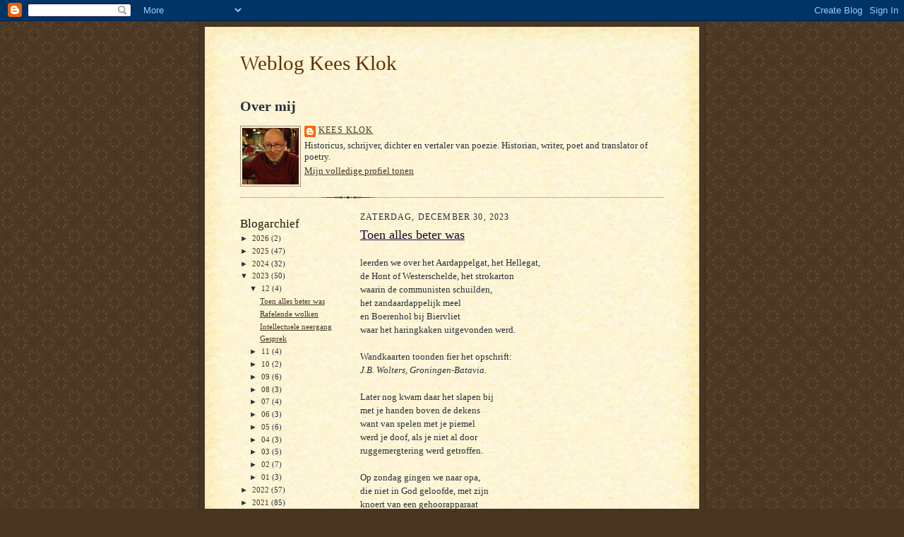

--- FILE ---
content_type: text/html; charset=UTF-8
request_url: https://kees-klok.blogspot.com/2023/
body_size: 41172
content:
<!DOCTYPE html>
<html dir='ltr'>
<head>
<link href='https://www.blogger.com/static/v1/widgets/2944754296-widget_css_bundle.css' rel='stylesheet' type='text/css'/>
<meta content='text/html; charset=UTF-8' http-equiv='Content-Type'/>
<meta content='blogger' name='generator'/>
<link href='https://kees-klok.blogspot.com/favicon.ico' rel='icon' type='image/x-icon'/>
<link href='https://kees-klok.blogspot.com/2023/' rel='canonical'/>
<link rel="alternate" type="application/atom+xml" title="Weblog Kees Klok - Atom" href="https://kees-klok.blogspot.com/feeds/posts/default" />
<link rel="alternate" type="application/rss+xml" title="Weblog Kees Klok - RSS" href="https://kees-klok.blogspot.com/feeds/posts/default?alt=rss" />
<link rel="service.post" type="application/atom+xml" title="Weblog Kees Klok - Atom" href="https://www.blogger.com/feeds/37016152/posts/default" />
<!--Can't find substitution for tag [blog.ieCssRetrofitLinks]-->
<meta content='https://kees-klok.blogspot.com/2023/' property='og:url'/>
<meta content='Weblog Kees Klok' property='og:title'/>
<meta content='' property='og:description'/>
<title>Weblog Kees Klok: 2023</title>
<style id='page-skin-1' type='text/css'><!--
/*
-----------------------------------------------------
Blogger Template Style Sheet
Name:     Scribe
Date:     27 Feb 2004
Updated by: Blogger Team
------------------------------------------------------ */
/* Defaults
----------------------------------------------- */
body {
margin:0;
padding:0;
font-size: small;
text-align:center;
color:#29303b;
line-height:1.3em;
background:#483521 url("https://resources.blogblog.com/blogblog/data/scribe/bg.gif") repeat;
}
blockquote {
font-style:italic;
padding:0 32px;
line-height:1.6;
margin-top:0;
margin-right:0;
margin-bottom:.6em;
margin-left:0;
}
p {
margin:0;
padding:0;
}
abbr, acronym {
cursor:help;
font-style:normal;
}
code {
font-size: 90%;
white-space:normal;
color:#666;
}
hr {display:none;}
img {border:0;}
/* Link styles */
a:link {
color:#473624;
text-decoration:underline;
}
a:visited {
color: #956839;
text-decoration:underline;
}
a:hover {
color: #956839;
text-decoration:underline;
}
a:active {
color: #956839;
}
/* Layout
----------------------------------------------- */
#outer-wrapper {
background-color:#473624;
border-left:1px solid #332A24;
border-right:1px solid #332A24;
width:700px;
margin:0px auto;
padding:8px;
text-align:center;
font: normal normal 100% Georgia, Times New Roman,Sans-Serif;;
}
#main-top {
width:700px;
height:49px;
background:#FFF3DB url("https://resources.blogblog.com/blogblog/data/scribe/bg_paper_top.jpg") no-repeat top left;
margin:0px;
padding:0px;
display:block;
}
#main-bot {
width:700px;
height:81px;
background:#FFF3DB url("https://resources.blogblog.com/blogblog/data/scribe/bg_paper_bot.jpg") no-repeat top left;
margin:0;
padding:0;
display:block;
}
#wrap2 {
width:700px;
background:#FFF3DB url("https://resources.blogblog.com/blogblog/data/scribe/bg_paper_mid.jpg") repeat-y;
margin-top: -14px;
margin-right: 0px;
margin-bottom: 0px;
margin-left: 0px;
text-align:left;
display:block;
}
#wrap3 {
padding:0 50px;
}
.Header {
}
h1 {
margin:0;
padding-top:0;
padding-right:0;
padding-bottom:6px;
padding-left:0;
font: normal normal 225% Georgia, Times New Roman,sans-serif;
color: #612e00;
}
h1 a:link {
text-decoration:none;
color: #612e00;
}
h1 a:visited {
text-decoration:none;
}
h1 a:hover {
border:0;
text-decoration:none;
}
.Header .description {
margin:0;
padding:0;
line-height:1.5em;
color: #29303B;
font: italic normal 100% Georgia, Times New Roman, sans-serif;
}
#sidebar-wrapper {
clear:left;
}
#main {
width:430px;
float:right;
padding:8px 0;
margin:0;
word-wrap: break-word; /* fix for long text breaking sidebar float in IE */
overflow: hidden;     /* fix for long non-text content breaking IE sidebar float */
}
#sidebar {
width:150px;
float:left;
padding:8px 0;
margin:0;
word-wrap: break-word; /* fix for long text breaking sidebar float in IE */
overflow: hidden;     /* fix for long non-text content breaking IE sidebar float */
}
#footer {
clear:both;
background:url("https://resources.blogblog.com/blogblog/data/scribe/divider.gif") no-repeat top left;
padding-top:10px;
_padding-top:6px; /* IE Windows target */
}
#footer p {
line-height:1.5em;
font-size:75%;
}
/* Typography :: Main entry
----------------------------------------------- */
h2.date-header {
font-weight:normal;
text-transform:uppercase;
letter-spacing:.1em;
font-size:90%;
margin:0;
padding:0;
}
.post {
margin-top:8px;
margin-right:0;
margin-bottom:24px;
margin-left:0;
}
.post h3 {
font-weight:normal;
font-size:140%;
color:#1b0431;
margin:0;
padding:0;
}
.post h3 a {
color: #1b0431;
}
.post-body p {
line-height:1.5em;
margin-top:0;
margin-right:0;
margin-bottom:.6em;
margin-left:0;
}
.post-footer {
font-family: Verdana, sans-serif;
font-size:74%;
border-top:1px solid #BFB186;
padding-top:6px;
}
.post-footer a {
margin-right: 6px;
}
.post ul {
margin:0;
padding:0;
}
.post li {
line-height:1.5em;
list-style:none;
background:url("https://resources.blogblog.com/blogblog/data/scribe/list_icon.gif") no-repeat left .3em;
vertical-align:top;
padding-top: 0;
padding-right: 0;
padding-bottom: .6em;
padding-left: 17px;
margin:0;
}
.feed-links {
clear: both;
line-height: 2.5em;
}
#blog-pager-newer-link {
float: left;
}
#blog-pager-older-link {
float: right;
}
#blog-pager {
text-align: center;
}
/* Typography :: Sidebar
----------------------------------------------- */
.sidebar h2 {
margin:0;
padding:0;
color:#211104;
font: normal normal 150% Georgia, Times New Roman,sans-serif;
}
.sidebar h2 img {
margin-bottom:-4px;
}
.sidebar .widget {
font-size:86%;
margin-top:6px;
margin-right:0;
margin-bottom:12px;
margin-left:0;
padding:0;
line-height: 1.4em;
}
.sidebar ul li {
list-style: none;
margin:0;
}
.sidebar ul {
margin-left: 0;
padding-left: 0;
}
/* Comments
----------------------------------------------- */
#comments {}
#comments h4 {
font-weight:normal;
font-size:120%;
color:#29303B;
margin:0;
padding:0;
}
#comments-block {
line-height:1.5em;
}
.comment-author {
background:url("https://resources.blogblog.com/blogblog/data/scribe/list_icon.gif") no-repeat 2px .35em;
margin:.5em 0 0;
padding-top:0;
padding-right:0;
padding-bottom:0;
padding-left:20px;
font-weight:bold;
}
.comment-body {
margin:0;
padding-top:0;
padding-right:0;
padding-bottom:0;
padding-left:20px;
}
.comment-body p {
font-size:100%;
margin-top:0;
margin-right:0;
margin-bottom:.2em;
margin-left:0;
}
.comment-footer {
color:#29303B;
font-size:74%;
margin:0 0 10px;
padding-top:0;
padding-right:0;
padding-bottom:.75em;
padding-left:20px;
}
.comment-footer a:link {
color:#473624;
text-decoration:underline;
}
.comment-footer a:visited {
color:#716E6C;
text-decoration:underline;
}
.comment-footer a:hover {
color:#956839;
text-decoration:underline;
}
.comment-footer a:active {
color:#956839;
text-decoration:none;
}
.deleted-comment {
font-style:italic;
color:gray;
}
/* Profile
----------------------------------------------- */
#main .profile-data {
display:inline;
}
.profile-datablock, .profile-textblock {
margin-top:0;
margin-right:0;
margin-bottom:4px;
margin-left:0;
}
.profile-data {
margin:0;
padding-top:0;
padding-right:8px;
padding-bottom:0;
padding-left:0;
text-transform:uppercase;
letter-spacing:.1em;
font-size:90%;
color:#211104;
}
.profile-img {
float: left;
margin-top: 0;
margin-right: 5px;
margin-bottom: 5px;
margin-left: 0;
border:1px solid #A2907D;
padding:2px;
}
#header .widget, #main .widget {
margin-bottom:12px;
padding-bottom:12px;
}
#header {
background:url("https://resources.blogblog.com/blogblog/data/scribe/divider.gif") no-repeat bottom left;
}
/** Page structure tweaks for layout editor wireframe */
body#layout #outer-wrapper {
margin-top: 0;
padding-top: 0;
}
body#layout #wrap2,
body#layout #wrap3 {
margin-top: 0;
}
body#layout #main-top {
display:none;
}

--></style>
<link href='https://www.blogger.com/dyn-css/authorization.css?targetBlogID=37016152&amp;zx=46f13f2e-604c-451c-b422-73482bd4bdba' media='none' onload='if(media!=&#39;all&#39;)media=&#39;all&#39;' rel='stylesheet'/><noscript><link href='https://www.blogger.com/dyn-css/authorization.css?targetBlogID=37016152&amp;zx=46f13f2e-604c-451c-b422-73482bd4bdba' rel='stylesheet'/></noscript>
<meta name='google-adsense-platform-account' content='ca-host-pub-1556223355139109'/>
<meta name='google-adsense-platform-domain' content='blogspot.com'/>

<!-- data-ad-client=ca-pub-6008641980854790 -->

</head>
<body>
<div class='navbar section' id='navbar'><div class='widget Navbar' data-version='1' id='Navbar1'><script type="text/javascript">
    function setAttributeOnload(object, attribute, val) {
      if(window.addEventListener) {
        window.addEventListener('load',
          function(){ object[attribute] = val; }, false);
      } else {
        window.attachEvent('onload', function(){ object[attribute] = val; });
      }
    }
  </script>
<div id="navbar-iframe-container"></div>
<script type="text/javascript" src="https://apis.google.com/js/platform.js"></script>
<script type="text/javascript">
      gapi.load("gapi.iframes:gapi.iframes.style.bubble", function() {
        if (gapi.iframes && gapi.iframes.getContext) {
          gapi.iframes.getContext().openChild({
              url: 'https://www.blogger.com/navbar/37016152?origin\x3dhttps://kees-klok.blogspot.com',
              where: document.getElementById("navbar-iframe-container"),
              id: "navbar-iframe"
          });
        }
      });
    </script><script type="text/javascript">
(function() {
var script = document.createElement('script');
script.type = 'text/javascript';
script.src = '//pagead2.googlesyndication.com/pagead/js/google_top_exp.js';
var head = document.getElementsByTagName('head')[0];
if (head) {
head.appendChild(script);
}})();
</script>
</div></div>
<div id='outer-wrapper'>
<div id='main-top'></div>
<!-- placeholder for image -->
<div id='wrap2'><div id='wrap3'>
<div class='header section' id='header'><div class='widget Header' data-version='1' id='Header1'>
<div id='header-inner'>
<div class='titlewrapper'>
<h1 class='title'>
<a href='https://kees-klok.blogspot.com/'>
Weblog Kees Klok
</a>
</h1>
</div>
<div class='descriptionwrapper'>
<p class='description'><span>
</span></p>
</div>
</div>
</div><div class='widget Profile' data-version='1' id='Profile1'>
<h2>Over mij</h2>
<div class='widget-content'>
<a href='https://www.blogger.com/profile/07959285006816065599'><img alt='Mijn foto' class='profile-img' height='80' src='//blogger.googleusercontent.com/img/b/R29vZ2xl/AVvXsEgRQP1-oFRJIkr2ptBk8fGdpIuuBJSh1ES8LJyoz7ZEwbKkpULFniupDnCAP8-u_n28IRM1yWvG4_nlAYRapOfERfsqlJRoKQStArEYDsUZRA3PWEFrDnn4oeOZHZQx9a4/s113/Costa+d%2527Oro+28.9.2019.jpg' width='80'/></a>
<dl class='profile-datablock'>
<dt class='profile-data'>
<a class='profile-name-link g-profile' href='https://www.blogger.com/profile/07959285006816065599' rel='author' style='background-image: url(//www.blogger.com/img/logo-16.png);'>
Kees Klok
</a>
</dt>
<dd class='profile-textblock'>Historicus, schrijver, dichter en vertaler van poezie.
Historian, writer, poet and translator of poetry.</dd>
</dl>
<a class='profile-link' href='https://www.blogger.com/profile/07959285006816065599' rel='author'>Mijn volledige profiel tonen</a>
<div class='clear'></div>
</div>
</div></div>
<div id='crosscol-wrapper' style='text-align:center'>
<div class='crosscol no-items section' id='crosscol'></div>
</div>
<div id='sidebar-wrapper'>
<div class='sidebar section' id='sidebar'><div class='widget BlogArchive' data-version='1' id='BlogArchive1'>
<h2>Blogarchief</h2>
<div class='widget-content'>
<div id='ArchiveList'>
<div id='BlogArchive1_ArchiveList'>
<ul class='hierarchy'>
<li class='archivedate collapsed'>
<a class='toggle' href='javascript:void(0)'>
<span class='zippy'>

        &#9658;&#160;
      
</span>
</a>
<a class='post-count-link' href='https://kees-klok.blogspot.com/2026/'>
2026
</a>
<span class='post-count' dir='ltr'>(2)</span>
<ul class='hierarchy'>
<li class='archivedate collapsed'>
<a class='toggle' href='javascript:void(0)'>
<span class='zippy'>

        &#9658;&#160;
      
</span>
</a>
<a class='post-count-link' href='https://kees-klok.blogspot.com/2026/01/'>
01
</a>
<span class='post-count' dir='ltr'>(2)</span>
</li>
</ul>
</li>
</ul>
<ul class='hierarchy'>
<li class='archivedate collapsed'>
<a class='toggle' href='javascript:void(0)'>
<span class='zippy'>

        &#9658;&#160;
      
</span>
</a>
<a class='post-count-link' href='https://kees-klok.blogspot.com/2025/'>
2025
</a>
<span class='post-count' dir='ltr'>(47)</span>
<ul class='hierarchy'>
<li class='archivedate collapsed'>
<a class='toggle' href='javascript:void(0)'>
<span class='zippy'>

        &#9658;&#160;
      
</span>
</a>
<a class='post-count-link' href='https://kees-klok.blogspot.com/2025/12/'>
12
</a>
<span class='post-count' dir='ltr'>(2)</span>
</li>
</ul>
<ul class='hierarchy'>
<li class='archivedate collapsed'>
<a class='toggle' href='javascript:void(0)'>
<span class='zippy'>

        &#9658;&#160;
      
</span>
</a>
<a class='post-count-link' href='https://kees-klok.blogspot.com/2025/11/'>
11
</a>
<span class='post-count' dir='ltr'>(3)</span>
</li>
</ul>
<ul class='hierarchy'>
<li class='archivedate collapsed'>
<a class='toggle' href='javascript:void(0)'>
<span class='zippy'>

        &#9658;&#160;
      
</span>
</a>
<a class='post-count-link' href='https://kees-klok.blogspot.com/2025/10/'>
10
</a>
<span class='post-count' dir='ltr'>(4)</span>
</li>
</ul>
<ul class='hierarchy'>
<li class='archivedate collapsed'>
<a class='toggle' href='javascript:void(0)'>
<span class='zippy'>

        &#9658;&#160;
      
</span>
</a>
<a class='post-count-link' href='https://kees-klok.blogspot.com/2025/09/'>
09
</a>
<span class='post-count' dir='ltr'>(7)</span>
</li>
</ul>
<ul class='hierarchy'>
<li class='archivedate collapsed'>
<a class='toggle' href='javascript:void(0)'>
<span class='zippy'>

        &#9658;&#160;
      
</span>
</a>
<a class='post-count-link' href='https://kees-klok.blogspot.com/2025/08/'>
08
</a>
<span class='post-count' dir='ltr'>(3)</span>
</li>
</ul>
<ul class='hierarchy'>
<li class='archivedate collapsed'>
<a class='toggle' href='javascript:void(0)'>
<span class='zippy'>

        &#9658;&#160;
      
</span>
</a>
<a class='post-count-link' href='https://kees-klok.blogspot.com/2025/07/'>
07
</a>
<span class='post-count' dir='ltr'>(3)</span>
</li>
</ul>
<ul class='hierarchy'>
<li class='archivedate collapsed'>
<a class='toggle' href='javascript:void(0)'>
<span class='zippy'>

        &#9658;&#160;
      
</span>
</a>
<a class='post-count-link' href='https://kees-klok.blogspot.com/2025/06/'>
06
</a>
<span class='post-count' dir='ltr'>(2)</span>
</li>
</ul>
<ul class='hierarchy'>
<li class='archivedate collapsed'>
<a class='toggle' href='javascript:void(0)'>
<span class='zippy'>

        &#9658;&#160;
      
</span>
</a>
<a class='post-count-link' href='https://kees-klok.blogspot.com/2025/05/'>
05
</a>
<span class='post-count' dir='ltr'>(4)</span>
</li>
</ul>
<ul class='hierarchy'>
<li class='archivedate collapsed'>
<a class='toggle' href='javascript:void(0)'>
<span class='zippy'>

        &#9658;&#160;
      
</span>
</a>
<a class='post-count-link' href='https://kees-klok.blogspot.com/2025/04/'>
04
</a>
<span class='post-count' dir='ltr'>(4)</span>
</li>
</ul>
<ul class='hierarchy'>
<li class='archivedate collapsed'>
<a class='toggle' href='javascript:void(0)'>
<span class='zippy'>

        &#9658;&#160;
      
</span>
</a>
<a class='post-count-link' href='https://kees-klok.blogspot.com/2025/03/'>
03
</a>
<span class='post-count' dir='ltr'>(7)</span>
</li>
</ul>
<ul class='hierarchy'>
<li class='archivedate collapsed'>
<a class='toggle' href='javascript:void(0)'>
<span class='zippy'>

        &#9658;&#160;
      
</span>
</a>
<a class='post-count-link' href='https://kees-klok.blogspot.com/2025/02/'>
02
</a>
<span class='post-count' dir='ltr'>(3)</span>
</li>
</ul>
<ul class='hierarchy'>
<li class='archivedate collapsed'>
<a class='toggle' href='javascript:void(0)'>
<span class='zippy'>

        &#9658;&#160;
      
</span>
</a>
<a class='post-count-link' href='https://kees-klok.blogspot.com/2025/01/'>
01
</a>
<span class='post-count' dir='ltr'>(5)</span>
</li>
</ul>
</li>
</ul>
<ul class='hierarchy'>
<li class='archivedate collapsed'>
<a class='toggle' href='javascript:void(0)'>
<span class='zippy'>

        &#9658;&#160;
      
</span>
</a>
<a class='post-count-link' href='https://kees-klok.blogspot.com/2024/'>
2024
</a>
<span class='post-count' dir='ltr'>(32)</span>
<ul class='hierarchy'>
<li class='archivedate collapsed'>
<a class='toggle' href='javascript:void(0)'>
<span class='zippy'>

        &#9658;&#160;
      
</span>
</a>
<a class='post-count-link' href='https://kees-klok.blogspot.com/2024/12/'>
12
</a>
<span class='post-count' dir='ltr'>(3)</span>
</li>
</ul>
<ul class='hierarchy'>
<li class='archivedate collapsed'>
<a class='toggle' href='javascript:void(0)'>
<span class='zippy'>

        &#9658;&#160;
      
</span>
</a>
<a class='post-count-link' href='https://kees-klok.blogspot.com/2024/11/'>
11
</a>
<span class='post-count' dir='ltr'>(2)</span>
</li>
</ul>
<ul class='hierarchy'>
<li class='archivedate collapsed'>
<a class='toggle' href='javascript:void(0)'>
<span class='zippy'>

        &#9658;&#160;
      
</span>
</a>
<a class='post-count-link' href='https://kees-klok.blogspot.com/2024/10/'>
10
</a>
<span class='post-count' dir='ltr'>(3)</span>
</li>
</ul>
<ul class='hierarchy'>
<li class='archivedate collapsed'>
<a class='toggle' href='javascript:void(0)'>
<span class='zippy'>

        &#9658;&#160;
      
</span>
</a>
<a class='post-count-link' href='https://kees-klok.blogspot.com/2024/09/'>
09
</a>
<span class='post-count' dir='ltr'>(4)</span>
</li>
</ul>
<ul class='hierarchy'>
<li class='archivedate collapsed'>
<a class='toggle' href='javascript:void(0)'>
<span class='zippy'>

        &#9658;&#160;
      
</span>
</a>
<a class='post-count-link' href='https://kees-klok.blogspot.com/2024/08/'>
08
</a>
<span class='post-count' dir='ltr'>(2)</span>
</li>
</ul>
<ul class='hierarchy'>
<li class='archivedate collapsed'>
<a class='toggle' href='javascript:void(0)'>
<span class='zippy'>

        &#9658;&#160;
      
</span>
</a>
<a class='post-count-link' href='https://kees-klok.blogspot.com/2024/07/'>
07
</a>
<span class='post-count' dir='ltr'>(2)</span>
</li>
</ul>
<ul class='hierarchy'>
<li class='archivedate collapsed'>
<a class='toggle' href='javascript:void(0)'>
<span class='zippy'>

        &#9658;&#160;
      
</span>
</a>
<a class='post-count-link' href='https://kees-klok.blogspot.com/2024/06/'>
06
</a>
<span class='post-count' dir='ltr'>(3)</span>
</li>
</ul>
<ul class='hierarchy'>
<li class='archivedate collapsed'>
<a class='toggle' href='javascript:void(0)'>
<span class='zippy'>

        &#9658;&#160;
      
</span>
</a>
<a class='post-count-link' href='https://kees-klok.blogspot.com/2024/05/'>
05
</a>
<span class='post-count' dir='ltr'>(2)</span>
</li>
</ul>
<ul class='hierarchy'>
<li class='archivedate collapsed'>
<a class='toggle' href='javascript:void(0)'>
<span class='zippy'>

        &#9658;&#160;
      
</span>
</a>
<a class='post-count-link' href='https://kees-klok.blogspot.com/2024/04/'>
04
</a>
<span class='post-count' dir='ltr'>(5)</span>
</li>
</ul>
<ul class='hierarchy'>
<li class='archivedate collapsed'>
<a class='toggle' href='javascript:void(0)'>
<span class='zippy'>

        &#9658;&#160;
      
</span>
</a>
<a class='post-count-link' href='https://kees-klok.blogspot.com/2024/03/'>
03
</a>
<span class='post-count' dir='ltr'>(2)</span>
</li>
</ul>
<ul class='hierarchy'>
<li class='archivedate collapsed'>
<a class='toggle' href='javascript:void(0)'>
<span class='zippy'>

        &#9658;&#160;
      
</span>
</a>
<a class='post-count-link' href='https://kees-klok.blogspot.com/2024/02/'>
02
</a>
<span class='post-count' dir='ltr'>(1)</span>
</li>
</ul>
<ul class='hierarchy'>
<li class='archivedate collapsed'>
<a class='toggle' href='javascript:void(0)'>
<span class='zippy'>

        &#9658;&#160;
      
</span>
</a>
<a class='post-count-link' href='https://kees-klok.blogspot.com/2024/01/'>
01
</a>
<span class='post-count' dir='ltr'>(3)</span>
</li>
</ul>
</li>
</ul>
<ul class='hierarchy'>
<li class='archivedate expanded'>
<a class='toggle' href='javascript:void(0)'>
<span class='zippy toggle-open'>

        &#9660;&#160;
      
</span>
</a>
<a class='post-count-link' href='https://kees-klok.blogspot.com/2023/'>
2023
</a>
<span class='post-count' dir='ltr'>(50)</span>
<ul class='hierarchy'>
<li class='archivedate expanded'>
<a class='toggle' href='javascript:void(0)'>
<span class='zippy toggle-open'>

        &#9660;&#160;
      
</span>
</a>
<a class='post-count-link' href='https://kees-klok.blogspot.com/2023/12/'>
12
</a>
<span class='post-count' dir='ltr'>(4)</span>
<ul class='posts'>
<li><a href='https://kees-klok.blogspot.com/2023/12/toen-alles-beter-was.html'>Toen alles beter was</a></li>
<li><a href='https://kees-klok.blogspot.com/2023/12/rafelende-wolken.html'>Rafelende wolken</a></li>
<li><a href='https://kees-klok.blogspot.com/2023/12/intellectuele-puinhoop.html'>Intellectuele neergang</a></li>
<li><a href='https://kees-klok.blogspot.com/2023/12/gesprek.html'>Gesprek</a></li>
</ul>
</li>
</ul>
<ul class='hierarchy'>
<li class='archivedate collapsed'>
<a class='toggle' href='javascript:void(0)'>
<span class='zippy'>

        &#9658;&#160;
      
</span>
</a>
<a class='post-count-link' href='https://kees-klok.blogspot.com/2023/11/'>
11
</a>
<span class='post-count' dir='ltr'>(4)</span>
<ul class='posts'>
<li><a href='https://kees-klok.blogspot.com/2023/11/doorslaan.html'>Doorslaan</a></li>
<li><a href='https://kees-klok.blogspot.com/2023/11/democratie.html'>Democratie</a></li>
<li><a href='https://kees-klok.blogspot.com/2023/11/ingreep.html'>Ingreep</a></li>
<li><a href='https://kees-klok.blogspot.com/2023/11/stemmen.html'>Stemmen</a></li>
</ul>
</li>
</ul>
<ul class='hierarchy'>
<li class='archivedate collapsed'>
<a class='toggle' href='javascript:void(0)'>
<span class='zippy'>

        &#9658;&#160;
      
</span>
</a>
<a class='post-count-link' href='https://kees-klok.blogspot.com/2023/10/'>
10
</a>
<span class='post-count' dir='ltr'>(2)</span>
<ul class='posts'>
<li><a href='https://kees-klok.blogspot.com/2023/10/klimkroten.html'>Klimkroten</a></li>
<li><a href='https://kees-klok.blogspot.com/2023/10/nazomer.html'>Nazomer</a></li>
</ul>
</li>
</ul>
<ul class='hierarchy'>
<li class='archivedate collapsed'>
<a class='toggle' href='javascript:void(0)'>
<span class='zippy'>

        &#9658;&#160;
      
</span>
</a>
<a class='post-count-link' href='https://kees-klok.blogspot.com/2023/09/'>
09
</a>
<span class='post-count' dir='ltr'>(6)</span>
<ul class='posts'>
<li><a href='https://kees-klok.blogspot.com/2023/09/pringipos.html'>Pringipos</a></li>
<li><a href='https://kees-klok.blogspot.com/2023/09/naamdag.html'>Naamdag</a></li>
<li><a href='https://kees-klok.blogspot.com/2023/09/vrolijke-noot.html'>Vrolijke noot</a></li>
<li><a href='https://kees-klok.blogspot.com/2023/09/een-nul-achter.html'>Eén-nul achter</a></li>
<li><a href='https://kees-klok.blogspot.com/2023/09/aan-de-kant.html'>Aan de kant</a></li>
<li><a href='https://kees-klok.blogspot.com/2023/09/de-brug-op.html'>De brug op!</a></li>
</ul>
</li>
</ul>
<ul class='hierarchy'>
<li class='archivedate collapsed'>
<a class='toggle' href='javascript:void(0)'>
<span class='zippy'>

        &#9658;&#160;
      
</span>
</a>
<a class='post-count-link' href='https://kees-klok.blogspot.com/2023/08/'>
08
</a>
<span class='post-count' dir='ltr'>(3)</span>
<ul class='posts'>
<li><a href='https://kees-klok.blogspot.com/2023/08/feiten.html'>Feiten</a></li>
<li><a href='https://kees-klok.blogspot.com/2023/08/te-veel-van-het-erge.html'>Te veel van het erge</a></li>
<li><a href='https://kees-klok.blogspot.com/2023/08/klimaat.html'>Klimaat</a></li>
</ul>
</li>
</ul>
<ul class='hierarchy'>
<li class='archivedate collapsed'>
<a class='toggle' href='javascript:void(0)'>
<span class='zippy'>

        &#9658;&#160;
      
</span>
</a>
<a class='post-count-link' href='https://kees-klok.blogspot.com/2023/07/'>
07
</a>
<span class='post-count' dir='ltr'>(4)</span>
</li>
</ul>
<ul class='hierarchy'>
<li class='archivedate collapsed'>
<a class='toggle' href='javascript:void(0)'>
<span class='zippy'>

        &#9658;&#160;
      
</span>
</a>
<a class='post-count-link' href='https://kees-klok.blogspot.com/2023/06/'>
06
</a>
<span class='post-count' dir='ltr'>(3)</span>
</li>
</ul>
<ul class='hierarchy'>
<li class='archivedate collapsed'>
<a class='toggle' href='javascript:void(0)'>
<span class='zippy'>

        &#9658;&#160;
      
</span>
</a>
<a class='post-count-link' href='https://kees-klok.blogspot.com/2023/05/'>
05
</a>
<span class='post-count' dir='ltr'>(6)</span>
</li>
</ul>
<ul class='hierarchy'>
<li class='archivedate collapsed'>
<a class='toggle' href='javascript:void(0)'>
<span class='zippy'>

        &#9658;&#160;
      
</span>
</a>
<a class='post-count-link' href='https://kees-klok.blogspot.com/2023/04/'>
04
</a>
<span class='post-count' dir='ltr'>(3)</span>
</li>
</ul>
<ul class='hierarchy'>
<li class='archivedate collapsed'>
<a class='toggle' href='javascript:void(0)'>
<span class='zippy'>

        &#9658;&#160;
      
</span>
</a>
<a class='post-count-link' href='https://kees-klok.blogspot.com/2023/03/'>
03
</a>
<span class='post-count' dir='ltr'>(5)</span>
</li>
</ul>
<ul class='hierarchy'>
<li class='archivedate collapsed'>
<a class='toggle' href='javascript:void(0)'>
<span class='zippy'>

        &#9658;&#160;
      
</span>
</a>
<a class='post-count-link' href='https://kees-klok.blogspot.com/2023/02/'>
02
</a>
<span class='post-count' dir='ltr'>(7)</span>
</li>
</ul>
<ul class='hierarchy'>
<li class='archivedate collapsed'>
<a class='toggle' href='javascript:void(0)'>
<span class='zippy'>

        &#9658;&#160;
      
</span>
</a>
<a class='post-count-link' href='https://kees-klok.blogspot.com/2023/01/'>
01
</a>
<span class='post-count' dir='ltr'>(3)</span>
</li>
</ul>
</li>
</ul>
<ul class='hierarchy'>
<li class='archivedate collapsed'>
<a class='toggle' href='javascript:void(0)'>
<span class='zippy'>

        &#9658;&#160;
      
</span>
</a>
<a class='post-count-link' href='https://kees-klok.blogspot.com/2022/'>
2022
</a>
<span class='post-count' dir='ltr'>(57)</span>
<ul class='hierarchy'>
<li class='archivedate collapsed'>
<a class='toggle' href='javascript:void(0)'>
<span class='zippy'>

        &#9658;&#160;
      
</span>
</a>
<a class='post-count-link' href='https://kees-klok.blogspot.com/2022/12/'>
12
</a>
<span class='post-count' dir='ltr'>(3)</span>
</li>
</ul>
<ul class='hierarchy'>
<li class='archivedate collapsed'>
<a class='toggle' href='javascript:void(0)'>
<span class='zippy'>

        &#9658;&#160;
      
</span>
</a>
<a class='post-count-link' href='https://kees-klok.blogspot.com/2022/11/'>
11
</a>
<span class='post-count' dir='ltr'>(3)</span>
</li>
</ul>
<ul class='hierarchy'>
<li class='archivedate collapsed'>
<a class='toggle' href='javascript:void(0)'>
<span class='zippy'>

        &#9658;&#160;
      
</span>
</a>
<a class='post-count-link' href='https://kees-klok.blogspot.com/2022/10/'>
10
</a>
<span class='post-count' dir='ltr'>(7)</span>
</li>
</ul>
<ul class='hierarchy'>
<li class='archivedate collapsed'>
<a class='toggle' href='javascript:void(0)'>
<span class='zippy'>

        &#9658;&#160;
      
</span>
</a>
<a class='post-count-link' href='https://kees-klok.blogspot.com/2022/09/'>
09
</a>
<span class='post-count' dir='ltr'>(8)</span>
</li>
</ul>
<ul class='hierarchy'>
<li class='archivedate collapsed'>
<a class='toggle' href='javascript:void(0)'>
<span class='zippy'>

        &#9658;&#160;
      
</span>
</a>
<a class='post-count-link' href='https://kees-klok.blogspot.com/2022/08/'>
08
</a>
<span class='post-count' dir='ltr'>(4)</span>
</li>
</ul>
<ul class='hierarchy'>
<li class='archivedate collapsed'>
<a class='toggle' href='javascript:void(0)'>
<span class='zippy'>

        &#9658;&#160;
      
</span>
</a>
<a class='post-count-link' href='https://kees-klok.blogspot.com/2022/07/'>
07
</a>
<span class='post-count' dir='ltr'>(4)</span>
</li>
</ul>
<ul class='hierarchy'>
<li class='archivedate collapsed'>
<a class='toggle' href='javascript:void(0)'>
<span class='zippy'>

        &#9658;&#160;
      
</span>
</a>
<a class='post-count-link' href='https://kees-klok.blogspot.com/2022/06/'>
06
</a>
<span class='post-count' dir='ltr'>(3)</span>
</li>
</ul>
<ul class='hierarchy'>
<li class='archivedate collapsed'>
<a class='toggle' href='javascript:void(0)'>
<span class='zippy'>

        &#9658;&#160;
      
</span>
</a>
<a class='post-count-link' href='https://kees-klok.blogspot.com/2022/05/'>
05
</a>
<span class='post-count' dir='ltr'>(5)</span>
</li>
</ul>
<ul class='hierarchy'>
<li class='archivedate collapsed'>
<a class='toggle' href='javascript:void(0)'>
<span class='zippy'>

        &#9658;&#160;
      
</span>
</a>
<a class='post-count-link' href='https://kees-klok.blogspot.com/2022/04/'>
04
</a>
<span class='post-count' dir='ltr'>(5)</span>
</li>
</ul>
<ul class='hierarchy'>
<li class='archivedate collapsed'>
<a class='toggle' href='javascript:void(0)'>
<span class='zippy'>

        &#9658;&#160;
      
</span>
</a>
<a class='post-count-link' href='https://kees-klok.blogspot.com/2022/03/'>
03
</a>
<span class='post-count' dir='ltr'>(5)</span>
</li>
</ul>
<ul class='hierarchy'>
<li class='archivedate collapsed'>
<a class='toggle' href='javascript:void(0)'>
<span class='zippy'>

        &#9658;&#160;
      
</span>
</a>
<a class='post-count-link' href='https://kees-klok.blogspot.com/2022/02/'>
02
</a>
<span class='post-count' dir='ltr'>(5)</span>
</li>
</ul>
<ul class='hierarchy'>
<li class='archivedate collapsed'>
<a class='toggle' href='javascript:void(0)'>
<span class='zippy'>

        &#9658;&#160;
      
</span>
</a>
<a class='post-count-link' href='https://kees-klok.blogspot.com/2022/01/'>
01
</a>
<span class='post-count' dir='ltr'>(5)</span>
</li>
</ul>
</li>
</ul>
<ul class='hierarchy'>
<li class='archivedate collapsed'>
<a class='toggle' href='javascript:void(0)'>
<span class='zippy'>

        &#9658;&#160;
      
</span>
</a>
<a class='post-count-link' href='https://kees-klok.blogspot.com/2021/'>
2021
</a>
<span class='post-count' dir='ltr'>(85)</span>
<ul class='hierarchy'>
<li class='archivedate collapsed'>
<a class='toggle' href='javascript:void(0)'>
<span class='zippy'>

        &#9658;&#160;
      
</span>
</a>
<a class='post-count-link' href='https://kees-klok.blogspot.com/2021/12/'>
12
</a>
<span class='post-count' dir='ltr'>(5)</span>
</li>
</ul>
<ul class='hierarchy'>
<li class='archivedate collapsed'>
<a class='toggle' href='javascript:void(0)'>
<span class='zippy'>

        &#9658;&#160;
      
</span>
</a>
<a class='post-count-link' href='https://kees-klok.blogspot.com/2021/11/'>
11
</a>
<span class='post-count' dir='ltr'>(4)</span>
</li>
</ul>
<ul class='hierarchy'>
<li class='archivedate collapsed'>
<a class='toggle' href='javascript:void(0)'>
<span class='zippy'>

        &#9658;&#160;
      
</span>
</a>
<a class='post-count-link' href='https://kees-klok.blogspot.com/2021/10/'>
10
</a>
<span class='post-count' dir='ltr'>(5)</span>
</li>
</ul>
<ul class='hierarchy'>
<li class='archivedate collapsed'>
<a class='toggle' href='javascript:void(0)'>
<span class='zippy'>

        &#9658;&#160;
      
</span>
</a>
<a class='post-count-link' href='https://kees-klok.blogspot.com/2021/09/'>
09
</a>
<span class='post-count' dir='ltr'>(7)</span>
</li>
</ul>
<ul class='hierarchy'>
<li class='archivedate collapsed'>
<a class='toggle' href='javascript:void(0)'>
<span class='zippy'>

        &#9658;&#160;
      
</span>
</a>
<a class='post-count-link' href='https://kees-klok.blogspot.com/2021/08/'>
08
</a>
<span class='post-count' dir='ltr'>(5)</span>
</li>
</ul>
<ul class='hierarchy'>
<li class='archivedate collapsed'>
<a class='toggle' href='javascript:void(0)'>
<span class='zippy'>

        &#9658;&#160;
      
</span>
</a>
<a class='post-count-link' href='https://kees-klok.blogspot.com/2021/07/'>
07
</a>
<span class='post-count' dir='ltr'>(3)</span>
</li>
</ul>
<ul class='hierarchy'>
<li class='archivedate collapsed'>
<a class='toggle' href='javascript:void(0)'>
<span class='zippy'>

        &#9658;&#160;
      
</span>
</a>
<a class='post-count-link' href='https://kees-klok.blogspot.com/2021/06/'>
06
</a>
<span class='post-count' dir='ltr'>(8)</span>
</li>
</ul>
<ul class='hierarchy'>
<li class='archivedate collapsed'>
<a class='toggle' href='javascript:void(0)'>
<span class='zippy'>

        &#9658;&#160;
      
</span>
</a>
<a class='post-count-link' href='https://kees-klok.blogspot.com/2021/05/'>
05
</a>
<span class='post-count' dir='ltr'>(8)</span>
</li>
</ul>
<ul class='hierarchy'>
<li class='archivedate collapsed'>
<a class='toggle' href='javascript:void(0)'>
<span class='zippy'>

        &#9658;&#160;
      
</span>
</a>
<a class='post-count-link' href='https://kees-klok.blogspot.com/2021/04/'>
04
</a>
<span class='post-count' dir='ltr'>(10)</span>
</li>
</ul>
<ul class='hierarchy'>
<li class='archivedate collapsed'>
<a class='toggle' href='javascript:void(0)'>
<span class='zippy'>

        &#9658;&#160;
      
</span>
</a>
<a class='post-count-link' href='https://kees-klok.blogspot.com/2021/03/'>
03
</a>
<span class='post-count' dir='ltr'>(11)</span>
</li>
</ul>
<ul class='hierarchy'>
<li class='archivedate collapsed'>
<a class='toggle' href='javascript:void(0)'>
<span class='zippy'>

        &#9658;&#160;
      
</span>
</a>
<a class='post-count-link' href='https://kees-klok.blogspot.com/2021/02/'>
02
</a>
<span class='post-count' dir='ltr'>(9)</span>
</li>
</ul>
<ul class='hierarchy'>
<li class='archivedate collapsed'>
<a class='toggle' href='javascript:void(0)'>
<span class='zippy'>

        &#9658;&#160;
      
</span>
</a>
<a class='post-count-link' href='https://kees-klok.blogspot.com/2021/01/'>
01
</a>
<span class='post-count' dir='ltr'>(10)</span>
</li>
</ul>
</li>
</ul>
<ul class='hierarchy'>
<li class='archivedate collapsed'>
<a class='toggle' href='javascript:void(0)'>
<span class='zippy'>

        &#9658;&#160;
      
</span>
</a>
<a class='post-count-link' href='https://kees-klok.blogspot.com/2020/'>
2020
</a>
<span class='post-count' dir='ltr'>(195)</span>
<ul class='hierarchy'>
<li class='archivedate collapsed'>
<a class='toggle' href='javascript:void(0)'>
<span class='zippy'>

        &#9658;&#160;
      
</span>
</a>
<a class='post-count-link' href='https://kees-klok.blogspot.com/2020/12/'>
12
</a>
<span class='post-count' dir='ltr'>(12)</span>
</li>
</ul>
<ul class='hierarchy'>
<li class='archivedate collapsed'>
<a class='toggle' href='javascript:void(0)'>
<span class='zippy'>

        &#9658;&#160;
      
</span>
</a>
<a class='post-count-link' href='https://kees-klok.blogspot.com/2020/11/'>
11
</a>
<span class='post-count' dir='ltr'>(11)</span>
</li>
</ul>
<ul class='hierarchy'>
<li class='archivedate collapsed'>
<a class='toggle' href='javascript:void(0)'>
<span class='zippy'>

        &#9658;&#160;
      
</span>
</a>
<a class='post-count-link' href='https://kees-klok.blogspot.com/2020/10/'>
10
</a>
<span class='post-count' dir='ltr'>(11)</span>
</li>
</ul>
<ul class='hierarchy'>
<li class='archivedate collapsed'>
<a class='toggle' href='javascript:void(0)'>
<span class='zippy'>

        &#9658;&#160;
      
</span>
</a>
<a class='post-count-link' href='https://kees-klok.blogspot.com/2020/09/'>
09
</a>
<span class='post-count' dir='ltr'>(11)</span>
</li>
</ul>
<ul class='hierarchy'>
<li class='archivedate collapsed'>
<a class='toggle' href='javascript:void(0)'>
<span class='zippy'>

        &#9658;&#160;
      
</span>
</a>
<a class='post-count-link' href='https://kees-klok.blogspot.com/2020/08/'>
08
</a>
<span class='post-count' dir='ltr'>(11)</span>
</li>
</ul>
<ul class='hierarchy'>
<li class='archivedate collapsed'>
<a class='toggle' href='javascript:void(0)'>
<span class='zippy'>

        &#9658;&#160;
      
</span>
</a>
<a class='post-count-link' href='https://kees-klok.blogspot.com/2020/07/'>
07
</a>
<span class='post-count' dir='ltr'>(16)</span>
</li>
</ul>
<ul class='hierarchy'>
<li class='archivedate collapsed'>
<a class='toggle' href='javascript:void(0)'>
<span class='zippy'>

        &#9658;&#160;
      
</span>
</a>
<a class='post-count-link' href='https://kees-klok.blogspot.com/2020/06/'>
06
</a>
<span class='post-count' dir='ltr'>(30)</span>
</li>
</ul>
<ul class='hierarchy'>
<li class='archivedate collapsed'>
<a class='toggle' href='javascript:void(0)'>
<span class='zippy'>

        &#9658;&#160;
      
</span>
</a>
<a class='post-count-link' href='https://kees-klok.blogspot.com/2020/05/'>
05
</a>
<span class='post-count' dir='ltr'>(31)</span>
</li>
</ul>
<ul class='hierarchy'>
<li class='archivedate collapsed'>
<a class='toggle' href='javascript:void(0)'>
<span class='zippy'>

        &#9658;&#160;
      
</span>
</a>
<a class='post-count-link' href='https://kees-klok.blogspot.com/2020/04/'>
04
</a>
<span class='post-count' dir='ltr'>(30)</span>
</li>
</ul>
<ul class='hierarchy'>
<li class='archivedate collapsed'>
<a class='toggle' href='javascript:void(0)'>
<span class='zippy'>

        &#9658;&#160;
      
</span>
</a>
<a class='post-count-link' href='https://kees-klok.blogspot.com/2020/03/'>
03
</a>
<span class='post-count' dir='ltr'>(20)</span>
</li>
</ul>
<ul class='hierarchy'>
<li class='archivedate collapsed'>
<a class='toggle' href='javascript:void(0)'>
<span class='zippy'>

        &#9658;&#160;
      
</span>
</a>
<a class='post-count-link' href='https://kees-klok.blogspot.com/2020/02/'>
02
</a>
<span class='post-count' dir='ltr'>(6)</span>
</li>
</ul>
<ul class='hierarchy'>
<li class='archivedate collapsed'>
<a class='toggle' href='javascript:void(0)'>
<span class='zippy'>

        &#9658;&#160;
      
</span>
</a>
<a class='post-count-link' href='https://kees-klok.blogspot.com/2020/01/'>
01
</a>
<span class='post-count' dir='ltr'>(6)</span>
</li>
</ul>
</li>
</ul>
<ul class='hierarchy'>
<li class='archivedate collapsed'>
<a class='toggle' href='javascript:void(0)'>
<span class='zippy'>

        &#9658;&#160;
      
</span>
</a>
<a class='post-count-link' href='https://kees-klok.blogspot.com/2019/'>
2019
</a>
<span class='post-count' dir='ltr'>(63)</span>
<ul class='hierarchy'>
<li class='archivedate collapsed'>
<a class='toggle' href='javascript:void(0)'>
<span class='zippy'>

        &#9658;&#160;
      
</span>
</a>
<a class='post-count-link' href='https://kees-klok.blogspot.com/2019/12/'>
12
</a>
<span class='post-count' dir='ltr'>(5)</span>
</li>
</ul>
<ul class='hierarchy'>
<li class='archivedate collapsed'>
<a class='toggle' href='javascript:void(0)'>
<span class='zippy'>

        &#9658;&#160;
      
</span>
</a>
<a class='post-count-link' href='https://kees-klok.blogspot.com/2019/11/'>
11
</a>
<span class='post-count' dir='ltr'>(5)</span>
</li>
</ul>
<ul class='hierarchy'>
<li class='archivedate collapsed'>
<a class='toggle' href='javascript:void(0)'>
<span class='zippy'>

        &#9658;&#160;
      
</span>
</a>
<a class='post-count-link' href='https://kees-klok.blogspot.com/2019/10/'>
10
</a>
<span class='post-count' dir='ltr'>(7)</span>
</li>
</ul>
<ul class='hierarchy'>
<li class='archivedate collapsed'>
<a class='toggle' href='javascript:void(0)'>
<span class='zippy'>

        &#9658;&#160;
      
</span>
</a>
<a class='post-count-link' href='https://kees-klok.blogspot.com/2019/09/'>
09
</a>
<span class='post-count' dir='ltr'>(7)</span>
</li>
</ul>
<ul class='hierarchy'>
<li class='archivedate collapsed'>
<a class='toggle' href='javascript:void(0)'>
<span class='zippy'>

        &#9658;&#160;
      
</span>
</a>
<a class='post-count-link' href='https://kees-klok.blogspot.com/2019/08/'>
08
</a>
<span class='post-count' dir='ltr'>(5)</span>
</li>
</ul>
<ul class='hierarchy'>
<li class='archivedate collapsed'>
<a class='toggle' href='javascript:void(0)'>
<span class='zippy'>

        &#9658;&#160;
      
</span>
</a>
<a class='post-count-link' href='https://kees-klok.blogspot.com/2019/07/'>
07
</a>
<span class='post-count' dir='ltr'>(4)</span>
</li>
</ul>
<ul class='hierarchy'>
<li class='archivedate collapsed'>
<a class='toggle' href='javascript:void(0)'>
<span class='zippy'>

        &#9658;&#160;
      
</span>
</a>
<a class='post-count-link' href='https://kees-klok.blogspot.com/2019/06/'>
06
</a>
<span class='post-count' dir='ltr'>(4)</span>
</li>
</ul>
<ul class='hierarchy'>
<li class='archivedate collapsed'>
<a class='toggle' href='javascript:void(0)'>
<span class='zippy'>

        &#9658;&#160;
      
</span>
</a>
<a class='post-count-link' href='https://kees-klok.blogspot.com/2019/05/'>
05
</a>
<span class='post-count' dir='ltr'>(6)</span>
</li>
</ul>
<ul class='hierarchy'>
<li class='archivedate collapsed'>
<a class='toggle' href='javascript:void(0)'>
<span class='zippy'>

        &#9658;&#160;
      
</span>
</a>
<a class='post-count-link' href='https://kees-klok.blogspot.com/2019/04/'>
04
</a>
<span class='post-count' dir='ltr'>(5)</span>
</li>
</ul>
<ul class='hierarchy'>
<li class='archivedate collapsed'>
<a class='toggle' href='javascript:void(0)'>
<span class='zippy'>

        &#9658;&#160;
      
</span>
</a>
<a class='post-count-link' href='https://kees-klok.blogspot.com/2019/03/'>
03
</a>
<span class='post-count' dir='ltr'>(4)</span>
</li>
</ul>
<ul class='hierarchy'>
<li class='archivedate collapsed'>
<a class='toggle' href='javascript:void(0)'>
<span class='zippy'>

        &#9658;&#160;
      
</span>
</a>
<a class='post-count-link' href='https://kees-klok.blogspot.com/2019/02/'>
02
</a>
<span class='post-count' dir='ltr'>(5)</span>
</li>
</ul>
<ul class='hierarchy'>
<li class='archivedate collapsed'>
<a class='toggle' href='javascript:void(0)'>
<span class='zippy'>

        &#9658;&#160;
      
</span>
</a>
<a class='post-count-link' href='https://kees-klok.blogspot.com/2019/01/'>
01
</a>
<span class='post-count' dir='ltr'>(6)</span>
</li>
</ul>
</li>
</ul>
<ul class='hierarchy'>
<li class='archivedate collapsed'>
<a class='toggle' href='javascript:void(0)'>
<span class='zippy'>

        &#9658;&#160;
      
</span>
</a>
<a class='post-count-link' href='https://kees-klok.blogspot.com/2018/'>
2018
</a>
<span class='post-count' dir='ltr'>(94)</span>
<ul class='hierarchy'>
<li class='archivedate collapsed'>
<a class='toggle' href='javascript:void(0)'>
<span class='zippy'>

        &#9658;&#160;
      
</span>
</a>
<a class='post-count-link' href='https://kees-klok.blogspot.com/2018/12/'>
12
</a>
<span class='post-count' dir='ltr'>(7)</span>
</li>
</ul>
<ul class='hierarchy'>
<li class='archivedate collapsed'>
<a class='toggle' href='javascript:void(0)'>
<span class='zippy'>

        &#9658;&#160;
      
</span>
</a>
<a class='post-count-link' href='https://kees-klok.blogspot.com/2018/11/'>
11
</a>
<span class='post-count' dir='ltr'>(7)</span>
</li>
</ul>
<ul class='hierarchy'>
<li class='archivedate collapsed'>
<a class='toggle' href='javascript:void(0)'>
<span class='zippy'>

        &#9658;&#160;
      
</span>
</a>
<a class='post-count-link' href='https://kees-klok.blogspot.com/2018/10/'>
10
</a>
<span class='post-count' dir='ltr'>(10)</span>
</li>
</ul>
<ul class='hierarchy'>
<li class='archivedate collapsed'>
<a class='toggle' href='javascript:void(0)'>
<span class='zippy'>

        &#9658;&#160;
      
</span>
</a>
<a class='post-count-link' href='https://kees-klok.blogspot.com/2018/09/'>
09
</a>
<span class='post-count' dir='ltr'>(8)</span>
</li>
</ul>
<ul class='hierarchy'>
<li class='archivedate collapsed'>
<a class='toggle' href='javascript:void(0)'>
<span class='zippy'>

        &#9658;&#160;
      
</span>
</a>
<a class='post-count-link' href='https://kees-klok.blogspot.com/2018/08/'>
08
</a>
<span class='post-count' dir='ltr'>(6)</span>
</li>
</ul>
<ul class='hierarchy'>
<li class='archivedate collapsed'>
<a class='toggle' href='javascript:void(0)'>
<span class='zippy'>

        &#9658;&#160;
      
</span>
</a>
<a class='post-count-link' href='https://kees-klok.blogspot.com/2018/07/'>
07
</a>
<span class='post-count' dir='ltr'>(8)</span>
</li>
</ul>
<ul class='hierarchy'>
<li class='archivedate collapsed'>
<a class='toggle' href='javascript:void(0)'>
<span class='zippy'>

        &#9658;&#160;
      
</span>
</a>
<a class='post-count-link' href='https://kees-klok.blogspot.com/2018/06/'>
06
</a>
<span class='post-count' dir='ltr'>(6)</span>
</li>
</ul>
<ul class='hierarchy'>
<li class='archivedate collapsed'>
<a class='toggle' href='javascript:void(0)'>
<span class='zippy'>

        &#9658;&#160;
      
</span>
</a>
<a class='post-count-link' href='https://kees-klok.blogspot.com/2018/05/'>
05
</a>
<span class='post-count' dir='ltr'>(8)</span>
</li>
</ul>
<ul class='hierarchy'>
<li class='archivedate collapsed'>
<a class='toggle' href='javascript:void(0)'>
<span class='zippy'>

        &#9658;&#160;
      
</span>
</a>
<a class='post-count-link' href='https://kees-klok.blogspot.com/2018/04/'>
04
</a>
<span class='post-count' dir='ltr'>(7)</span>
</li>
</ul>
<ul class='hierarchy'>
<li class='archivedate collapsed'>
<a class='toggle' href='javascript:void(0)'>
<span class='zippy'>

        &#9658;&#160;
      
</span>
</a>
<a class='post-count-link' href='https://kees-klok.blogspot.com/2018/03/'>
03
</a>
<span class='post-count' dir='ltr'>(12)</span>
</li>
</ul>
<ul class='hierarchy'>
<li class='archivedate collapsed'>
<a class='toggle' href='javascript:void(0)'>
<span class='zippy'>

        &#9658;&#160;
      
</span>
</a>
<a class='post-count-link' href='https://kees-klok.blogspot.com/2018/02/'>
02
</a>
<span class='post-count' dir='ltr'>(8)</span>
</li>
</ul>
<ul class='hierarchy'>
<li class='archivedate collapsed'>
<a class='toggle' href='javascript:void(0)'>
<span class='zippy'>

        &#9658;&#160;
      
</span>
</a>
<a class='post-count-link' href='https://kees-klok.blogspot.com/2018/01/'>
01
</a>
<span class='post-count' dir='ltr'>(7)</span>
</li>
</ul>
</li>
</ul>
<ul class='hierarchy'>
<li class='archivedate collapsed'>
<a class='toggle' href='javascript:void(0)'>
<span class='zippy'>

        &#9658;&#160;
      
</span>
</a>
<a class='post-count-link' href='https://kees-klok.blogspot.com/2017/'>
2017
</a>
<span class='post-count' dir='ltr'>(94)</span>
<ul class='hierarchy'>
<li class='archivedate collapsed'>
<a class='toggle' href='javascript:void(0)'>
<span class='zippy'>

        &#9658;&#160;
      
</span>
</a>
<a class='post-count-link' href='https://kees-klok.blogspot.com/2017/12/'>
12
</a>
<span class='post-count' dir='ltr'>(9)</span>
</li>
</ul>
<ul class='hierarchy'>
<li class='archivedate collapsed'>
<a class='toggle' href='javascript:void(0)'>
<span class='zippy'>

        &#9658;&#160;
      
</span>
</a>
<a class='post-count-link' href='https://kees-klok.blogspot.com/2017/11/'>
11
</a>
<span class='post-count' dir='ltr'>(8)</span>
</li>
</ul>
<ul class='hierarchy'>
<li class='archivedate collapsed'>
<a class='toggle' href='javascript:void(0)'>
<span class='zippy'>

        &#9658;&#160;
      
</span>
</a>
<a class='post-count-link' href='https://kees-klok.blogspot.com/2017/10/'>
10
</a>
<span class='post-count' dir='ltr'>(6)</span>
</li>
</ul>
<ul class='hierarchy'>
<li class='archivedate collapsed'>
<a class='toggle' href='javascript:void(0)'>
<span class='zippy'>

        &#9658;&#160;
      
</span>
</a>
<a class='post-count-link' href='https://kees-klok.blogspot.com/2017/09/'>
09
</a>
<span class='post-count' dir='ltr'>(9)</span>
</li>
</ul>
<ul class='hierarchy'>
<li class='archivedate collapsed'>
<a class='toggle' href='javascript:void(0)'>
<span class='zippy'>

        &#9658;&#160;
      
</span>
</a>
<a class='post-count-link' href='https://kees-klok.blogspot.com/2017/08/'>
08
</a>
<span class='post-count' dir='ltr'>(9)</span>
</li>
</ul>
<ul class='hierarchy'>
<li class='archivedate collapsed'>
<a class='toggle' href='javascript:void(0)'>
<span class='zippy'>

        &#9658;&#160;
      
</span>
</a>
<a class='post-count-link' href='https://kees-klok.blogspot.com/2017/07/'>
07
</a>
<span class='post-count' dir='ltr'>(8)</span>
</li>
</ul>
<ul class='hierarchy'>
<li class='archivedate collapsed'>
<a class='toggle' href='javascript:void(0)'>
<span class='zippy'>

        &#9658;&#160;
      
</span>
</a>
<a class='post-count-link' href='https://kees-klok.blogspot.com/2017/06/'>
06
</a>
<span class='post-count' dir='ltr'>(7)</span>
</li>
</ul>
<ul class='hierarchy'>
<li class='archivedate collapsed'>
<a class='toggle' href='javascript:void(0)'>
<span class='zippy'>

        &#9658;&#160;
      
</span>
</a>
<a class='post-count-link' href='https://kees-klok.blogspot.com/2017/05/'>
05
</a>
<span class='post-count' dir='ltr'>(6)</span>
</li>
</ul>
<ul class='hierarchy'>
<li class='archivedate collapsed'>
<a class='toggle' href='javascript:void(0)'>
<span class='zippy'>

        &#9658;&#160;
      
</span>
</a>
<a class='post-count-link' href='https://kees-klok.blogspot.com/2017/04/'>
04
</a>
<span class='post-count' dir='ltr'>(5)</span>
</li>
</ul>
<ul class='hierarchy'>
<li class='archivedate collapsed'>
<a class='toggle' href='javascript:void(0)'>
<span class='zippy'>

        &#9658;&#160;
      
</span>
</a>
<a class='post-count-link' href='https://kees-klok.blogspot.com/2017/03/'>
03
</a>
<span class='post-count' dir='ltr'>(10)</span>
</li>
</ul>
<ul class='hierarchy'>
<li class='archivedate collapsed'>
<a class='toggle' href='javascript:void(0)'>
<span class='zippy'>

        &#9658;&#160;
      
</span>
</a>
<a class='post-count-link' href='https://kees-klok.blogspot.com/2017/02/'>
02
</a>
<span class='post-count' dir='ltr'>(7)</span>
</li>
</ul>
<ul class='hierarchy'>
<li class='archivedate collapsed'>
<a class='toggle' href='javascript:void(0)'>
<span class='zippy'>

        &#9658;&#160;
      
</span>
</a>
<a class='post-count-link' href='https://kees-klok.blogspot.com/2017/01/'>
01
</a>
<span class='post-count' dir='ltr'>(10)</span>
</li>
</ul>
</li>
</ul>
<ul class='hierarchy'>
<li class='archivedate collapsed'>
<a class='toggle' href='javascript:void(0)'>
<span class='zippy'>

        &#9658;&#160;
      
</span>
</a>
<a class='post-count-link' href='https://kees-klok.blogspot.com/2016/'>
2016
</a>
<span class='post-count' dir='ltr'>(76)</span>
<ul class='hierarchy'>
<li class='archivedate collapsed'>
<a class='toggle' href='javascript:void(0)'>
<span class='zippy'>

        &#9658;&#160;
      
</span>
</a>
<a class='post-count-link' href='https://kees-klok.blogspot.com/2016/12/'>
12
</a>
<span class='post-count' dir='ltr'>(10)</span>
</li>
</ul>
<ul class='hierarchy'>
<li class='archivedate collapsed'>
<a class='toggle' href='javascript:void(0)'>
<span class='zippy'>

        &#9658;&#160;
      
</span>
</a>
<a class='post-count-link' href='https://kees-klok.blogspot.com/2016/11/'>
11
</a>
<span class='post-count' dir='ltr'>(9)</span>
</li>
</ul>
<ul class='hierarchy'>
<li class='archivedate collapsed'>
<a class='toggle' href='javascript:void(0)'>
<span class='zippy'>

        &#9658;&#160;
      
</span>
</a>
<a class='post-count-link' href='https://kees-klok.blogspot.com/2016/10/'>
10
</a>
<span class='post-count' dir='ltr'>(4)</span>
</li>
</ul>
<ul class='hierarchy'>
<li class='archivedate collapsed'>
<a class='toggle' href='javascript:void(0)'>
<span class='zippy'>

        &#9658;&#160;
      
</span>
</a>
<a class='post-count-link' href='https://kees-klok.blogspot.com/2016/09/'>
09
</a>
<span class='post-count' dir='ltr'>(6)</span>
</li>
</ul>
<ul class='hierarchy'>
<li class='archivedate collapsed'>
<a class='toggle' href='javascript:void(0)'>
<span class='zippy'>

        &#9658;&#160;
      
</span>
</a>
<a class='post-count-link' href='https://kees-klok.blogspot.com/2016/08/'>
08
</a>
<span class='post-count' dir='ltr'>(7)</span>
</li>
</ul>
<ul class='hierarchy'>
<li class='archivedate collapsed'>
<a class='toggle' href='javascript:void(0)'>
<span class='zippy'>

        &#9658;&#160;
      
</span>
</a>
<a class='post-count-link' href='https://kees-klok.blogspot.com/2016/07/'>
07
</a>
<span class='post-count' dir='ltr'>(7)</span>
</li>
</ul>
<ul class='hierarchy'>
<li class='archivedate collapsed'>
<a class='toggle' href='javascript:void(0)'>
<span class='zippy'>

        &#9658;&#160;
      
</span>
</a>
<a class='post-count-link' href='https://kees-klok.blogspot.com/2016/06/'>
06
</a>
<span class='post-count' dir='ltr'>(4)</span>
</li>
</ul>
<ul class='hierarchy'>
<li class='archivedate collapsed'>
<a class='toggle' href='javascript:void(0)'>
<span class='zippy'>

        &#9658;&#160;
      
</span>
</a>
<a class='post-count-link' href='https://kees-klok.blogspot.com/2016/05/'>
05
</a>
<span class='post-count' dir='ltr'>(5)</span>
</li>
</ul>
<ul class='hierarchy'>
<li class='archivedate collapsed'>
<a class='toggle' href='javascript:void(0)'>
<span class='zippy'>

        &#9658;&#160;
      
</span>
</a>
<a class='post-count-link' href='https://kees-klok.blogspot.com/2016/04/'>
04
</a>
<span class='post-count' dir='ltr'>(5)</span>
</li>
</ul>
<ul class='hierarchy'>
<li class='archivedate collapsed'>
<a class='toggle' href='javascript:void(0)'>
<span class='zippy'>

        &#9658;&#160;
      
</span>
</a>
<a class='post-count-link' href='https://kees-klok.blogspot.com/2016/03/'>
03
</a>
<span class='post-count' dir='ltr'>(6)</span>
</li>
</ul>
<ul class='hierarchy'>
<li class='archivedate collapsed'>
<a class='toggle' href='javascript:void(0)'>
<span class='zippy'>

        &#9658;&#160;
      
</span>
</a>
<a class='post-count-link' href='https://kees-klok.blogspot.com/2016/02/'>
02
</a>
<span class='post-count' dir='ltr'>(6)</span>
</li>
</ul>
<ul class='hierarchy'>
<li class='archivedate collapsed'>
<a class='toggle' href='javascript:void(0)'>
<span class='zippy'>

        &#9658;&#160;
      
</span>
</a>
<a class='post-count-link' href='https://kees-klok.blogspot.com/2016/01/'>
01
</a>
<span class='post-count' dir='ltr'>(7)</span>
</li>
</ul>
</li>
</ul>
<ul class='hierarchy'>
<li class='archivedate collapsed'>
<a class='toggle' href='javascript:void(0)'>
<span class='zippy'>

        &#9658;&#160;
      
</span>
</a>
<a class='post-count-link' href='https://kees-klok.blogspot.com/2015/'>
2015
</a>
<span class='post-count' dir='ltr'>(101)</span>
<ul class='hierarchy'>
<li class='archivedate collapsed'>
<a class='toggle' href='javascript:void(0)'>
<span class='zippy'>

        &#9658;&#160;
      
</span>
</a>
<a class='post-count-link' href='https://kees-klok.blogspot.com/2015/12/'>
12
</a>
<span class='post-count' dir='ltr'>(8)</span>
</li>
</ul>
<ul class='hierarchy'>
<li class='archivedate collapsed'>
<a class='toggle' href='javascript:void(0)'>
<span class='zippy'>

        &#9658;&#160;
      
</span>
</a>
<a class='post-count-link' href='https://kees-klok.blogspot.com/2015/11/'>
11
</a>
<span class='post-count' dir='ltr'>(8)</span>
</li>
</ul>
<ul class='hierarchy'>
<li class='archivedate collapsed'>
<a class='toggle' href='javascript:void(0)'>
<span class='zippy'>

        &#9658;&#160;
      
</span>
</a>
<a class='post-count-link' href='https://kees-klok.blogspot.com/2015/10/'>
10
</a>
<span class='post-count' dir='ltr'>(4)</span>
</li>
</ul>
<ul class='hierarchy'>
<li class='archivedate collapsed'>
<a class='toggle' href='javascript:void(0)'>
<span class='zippy'>

        &#9658;&#160;
      
</span>
</a>
<a class='post-count-link' href='https://kees-klok.blogspot.com/2015/09/'>
09
</a>
<span class='post-count' dir='ltr'>(9)</span>
</li>
</ul>
<ul class='hierarchy'>
<li class='archivedate collapsed'>
<a class='toggle' href='javascript:void(0)'>
<span class='zippy'>

        &#9658;&#160;
      
</span>
</a>
<a class='post-count-link' href='https://kees-klok.blogspot.com/2015/08/'>
08
</a>
<span class='post-count' dir='ltr'>(8)</span>
</li>
</ul>
<ul class='hierarchy'>
<li class='archivedate collapsed'>
<a class='toggle' href='javascript:void(0)'>
<span class='zippy'>

        &#9658;&#160;
      
</span>
</a>
<a class='post-count-link' href='https://kees-klok.blogspot.com/2015/07/'>
07
</a>
<span class='post-count' dir='ltr'>(8)</span>
</li>
</ul>
<ul class='hierarchy'>
<li class='archivedate collapsed'>
<a class='toggle' href='javascript:void(0)'>
<span class='zippy'>

        &#9658;&#160;
      
</span>
</a>
<a class='post-count-link' href='https://kees-klok.blogspot.com/2015/06/'>
06
</a>
<span class='post-count' dir='ltr'>(12)</span>
</li>
</ul>
<ul class='hierarchy'>
<li class='archivedate collapsed'>
<a class='toggle' href='javascript:void(0)'>
<span class='zippy'>

        &#9658;&#160;
      
</span>
</a>
<a class='post-count-link' href='https://kees-klok.blogspot.com/2015/05/'>
05
</a>
<span class='post-count' dir='ltr'>(7)</span>
</li>
</ul>
<ul class='hierarchy'>
<li class='archivedate collapsed'>
<a class='toggle' href='javascript:void(0)'>
<span class='zippy'>

        &#9658;&#160;
      
</span>
</a>
<a class='post-count-link' href='https://kees-klok.blogspot.com/2015/04/'>
04
</a>
<span class='post-count' dir='ltr'>(6)</span>
</li>
</ul>
<ul class='hierarchy'>
<li class='archivedate collapsed'>
<a class='toggle' href='javascript:void(0)'>
<span class='zippy'>

        &#9658;&#160;
      
</span>
</a>
<a class='post-count-link' href='https://kees-klok.blogspot.com/2015/03/'>
03
</a>
<span class='post-count' dir='ltr'>(9)</span>
</li>
</ul>
<ul class='hierarchy'>
<li class='archivedate collapsed'>
<a class='toggle' href='javascript:void(0)'>
<span class='zippy'>

        &#9658;&#160;
      
</span>
</a>
<a class='post-count-link' href='https://kees-klok.blogspot.com/2015/02/'>
02
</a>
<span class='post-count' dir='ltr'>(10)</span>
</li>
</ul>
<ul class='hierarchy'>
<li class='archivedate collapsed'>
<a class='toggle' href='javascript:void(0)'>
<span class='zippy'>

        &#9658;&#160;
      
</span>
</a>
<a class='post-count-link' href='https://kees-klok.blogspot.com/2015/01/'>
01
</a>
<span class='post-count' dir='ltr'>(12)</span>
</li>
</ul>
</li>
</ul>
<ul class='hierarchy'>
<li class='archivedate collapsed'>
<a class='toggle' href='javascript:void(0)'>
<span class='zippy'>

        &#9658;&#160;
      
</span>
</a>
<a class='post-count-link' href='https://kees-klok.blogspot.com/2014/'>
2014
</a>
<span class='post-count' dir='ltr'>(111)</span>
<ul class='hierarchy'>
<li class='archivedate collapsed'>
<a class='toggle' href='javascript:void(0)'>
<span class='zippy'>

        &#9658;&#160;
      
</span>
</a>
<a class='post-count-link' href='https://kees-klok.blogspot.com/2014/12/'>
12
</a>
<span class='post-count' dir='ltr'>(11)</span>
</li>
</ul>
<ul class='hierarchy'>
<li class='archivedate collapsed'>
<a class='toggle' href='javascript:void(0)'>
<span class='zippy'>

        &#9658;&#160;
      
</span>
</a>
<a class='post-count-link' href='https://kees-klok.blogspot.com/2014/11/'>
11
</a>
<span class='post-count' dir='ltr'>(12)</span>
</li>
</ul>
<ul class='hierarchy'>
<li class='archivedate collapsed'>
<a class='toggle' href='javascript:void(0)'>
<span class='zippy'>

        &#9658;&#160;
      
</span>
</a>
<a class='post-count-link' href='https://kees-klok.blogspot.com/2014/10/'>
10
</a>
<span class='post-count' dir='ltr'>(13)</span>
</li>
</ul>
<ul class='hierarchy'>
<li class='archivedate collapsed'>
<a class='toggle' href='javascript:void(0)'>
<span class='zippy'>

        &#9658;&#160;
      
</span>
</a>
<a class='post-count-link' href='https://kees-klok.blogspot.com/2014/09/'>
09
</a>
<span class='post-count' dir='ltr'>(10)</span>
</li>
</ul>
<ul class='hierarchy'>
<li class='archivedate collapsed'>
<a class='toggle' href='javascript:void(0)'>
<span class='zippy'>

        &#9658;&#160;
      
</span>
</a>
<a class='post-count-link' href='https://kees-klok.blogspot.com/2014/08/'>
08
</a>
<span class='post-count' dir='ltr'>(9)</span>
</li>
</ul>
<ul class='hierarchy'>
<li class='archivedate collapsed'>
<a class='toggle' href='javascript:void(0)'>
<span class='zippy'>

        &#9658;&#160;
      
</span>
</a>
<a class='post-count-link' href='https://kees-klok.blogspot.com/2014/07/'>
07
</a>
<span class='post-count' dir='ltr'>(7)</span>
</li>
</ul>
<ul class='hierarchy'>
<li class='archivedate collapsed'>
<a class='toggle' href='javascript:void(0)'>
<span class='zippy'>

        &#9658;&#160;
      
</span>
</a>
<a class='post-count-link' href='https://kees-klok.blogspot.com/2014/06/'>
06
</a>
<span class='post-count' dir='ltr'>(7)</span>
</li>
</ul>
<ul class='hierarchy'>
<li class='archivedate collapsed'>
<a class='toggle' href='javascript:void(0)'>
<span class='zippy'>

        &#9658;&#160;
      
</span>
</a>
<a class='post-count-link' href='https://kees-klok.blogspot.com/2014/05/'>
05
</a>
<span class='post-count' dir='ltr'>(6)</span>
</li>
</ul>
<ul class='hierarchy'>
<li class='archivedate collapsed'>
<a class='toggle' href='javascript:void(0)'>
<span class='zippy'>

        &#9658;&#160;
      
</span>
</a>
<a class='post-count-link' href='https://kees-klok.blogspot.com/2014/04/'>
04
</a>
<span class='post-count' dir='ltr'>(10)</span>
</li>
</ul>
<ul class='hierarchy'>
<li class='archivedate collapsed'>
<a class='toggle' href='javascript:void(0)'>
<span class='zippy'>

        &#9658;&#160;
      
</span>
</a>
<a class='post-count-link' href='https://kees-klok.blogspot.com/2014/03/'>
03
</a>
<span class='post-count' dir='ltr'>(4)</span>
</li>
</ul>
<ul class='hierarchy'>
<li class='archivedate collapsed'>
<a class='toggle' href='javascript:void(0)'>
<span class='zippy'>

        &#9658;&#160;
      
</span>
</a>
<a class='post-count-link' href='https://kees-klok.blogspot.com/2014/02/'>
02
</a>
<span class='post-count' dir='ltr'>(9)</span>
</li>
</ul>
<ul class='hierarchy'>
<li class='archivedate collapsed'>
<a class='toggle' href='javascript:void(0)'>
<span class='zippy'>

        &#9658;&#160;
      
</span>
</a>
<a class='post-count-link' href='https://kees-klok.blogspot.com/2014/01/'>
01
</a>
<span class='post-count' dir='ltr'>(13)</span>
</li>
</ul>
</li>
</ul>
<ul class='hierarchy'>
<li class='archivedate collapsed'>
<a class='toggle' href='javascript:void(0)'>
<span class='zippy'>

        &#9658;&#160;
      
</span>
</a>
<a class='post-count-link' href='https://kees-klok.blogspot.com/2013/'>
2013
</a>
<span class='post-count' dir='ltr'>(103)</span>
<ul class='hierarchy'>
<li class='archivedate collapsed'>
<a class='toggle' href='javascript:void(0)'>
<span class='zippy'>

        &#9658;&#160;
      
</span>
</a>
<a class='post-count-link' href='https://kees-klok.blogspot.com/2013/12/'>
12
</a>
<span class='post-count' dir='ltr'>(9)</span>
</li>
</ul>
<ul class='hierarchy'>
<li class='archivedate collapsed'>
<a class='toggle' href='javascript:void(0)'>
<span class='zippy'>

        &#9658;&#160;
      
</span>
</a>
<a class='post-count-link' href='https://kees-klok.blogspot.com/2013/11/'>
11
</a>
<span class='post-count' dir='ltr'>(9)</span>
</li>
</ul>
<ul class='hierarchy'>
<li class='archivedate collapsed'>
<a class='toggle' href='javascript:void(0)'>
<span class='zippy'>

        &#9658;&#160;
      
</span>
</a>
<a class='post-count-link' href='https://kees-klok.blogspot.com/2013/10/'>
10
</a>
<span class='post-count' dir='ltr'>(12)</span>
</li>
</ul>
<ul class='hierarchy'>
<li class='archivedate collapsed'>
<a class='toggle' href='javascript:void(0)'>
<span class='zippy'>

        &#9658;&#160;
      
</span>
</a>
<a class='post-count-link' href='https://kees-klok.blogspot.com/2013/09/'>
09
</a>
<span class='post-count' dir='ltr'>(12)</span>
</li>
</ul>
<ul class='hierarchy'>
<li class='archivedate collapsed'>
<a class='toggle' href='javascript:void(0)'>
<span class='zippy'>

        &#9658;&#160;
      
</span>
</a>
<a class='post-count-link' href='https://kees-klok.blogspot.com/2013/08/'>
08
</a>
<span class='post-count' dir='ltr'>(6)</span>
</li>
</ul>
<ul class='hierarchy'>
<li class='archivedate collapsed'>
<a class='toggle' href='javascript:void(0)'>
<span class='zippy'>

        &#9658;&#160;
      
</span>
</a>
<a class='post-count-link' href='https://kees-klok.blogspot.com/2013/07/'>
07
</a>
<span class='post-count' dir='ltr'>(6)</span>
</li>
</ul>
<ul class='hierarchy'>
<li class='archivedate collapsed'>
<a class='toggle' href='javascript:void(0)'>
<span class='zippy'>

        &#9658;&#160;
      
</span>
</a>
<a class='post-count-link' href='https://kees-klok.blogspot.com/2013/06/'>
06
</a>
<span class='post-count' dir='ltr'>(8)</span>
</li>
</ul>
<ul class='hierarchy'>
<li class='archivedate collapsed'>
<a class='toggle' href='javascript:void(0)'>
<span class='zippy'>

        &#9658;&#160;
      
</span>
</a>
<a class='post-count-link' href='https://kees-klok.blogspot.com/2013/05/'>
05
</a>
<span class='post-count' dir='ltr'>(7)</span>
</li>
</ul>
<ul class='hierarchy'>
<li class='archivedate collapsed'>
<a class='toggle' href='javascript:void(0)'>
<span class='zippy'>

        &#9658;&#160;
      
</span>
</a>
<a class='post-count-link' href='https://kees-klok.blogspot.com/2013/04/'>
04
</a>
<span class='post-count' dir='ltr'>(7)</span>
</li>
</ul>
<ul class='hierarchy'>
<li class='archivedate collapsed'>
<a class='toggle' href='javascript:void(0)'>
<span class='zippy'>

        &#9658;&#160;
      
</span>
</a>
<a class='post-count-link' href='https://kees-klok.blogspot.com/2013/03/'>
03
</a>
<span class='post-count' dir='ltr'>(7)</span>
</li>
</ul>
<ul class='hierarchy'>
<li class='archivedate collapsed'>
<a class='toggle' href='javascript:void(0)'>
<span class='zippy'>

        &#9658;&#160;
      
</span>
</a>
<a class='post-count-link' href='https://kees-klok.blogspot.com/2013/02/'>
02
</a>
<span class='post-count' dir='ltr'>(8)</span>
</li>
</ul>
<ul class='hierarchy'>
<li class='archivedate collapsed'>
<a class='toggle' href='javascript:void(0)'>
<span class='zippy'>

        &#9658;&#160;
      
</span>
</a>
<a class='post-count-link' href='https://kees-klok.blogspot.com/2013/01/'>
01
</a>
<span class='post-count' dir='ltr'>(12)</span>
</li>
</ul>
</li>
</ul>
<ul class='hierarchy'>
<li class='archivedate collapsed'>
<a class='toggle' href='javascript:void(0)'>
<span class='zippy'>

        &#9658;&#160;
      
</span>
</a>
<a class='post-count-link' href='https://kees-klok.blogspot.com/2012/'>
2012
</a>
<span class='post-count' dir='ltr'>(117)</span>
<ul class='hierarchy'>
<li class='archivedate collapsed'>
<a class='toggle' href='javascript:void(0)'>
<span class='zippy'>

        &#9658;&#160;
      
</span>
</a>
<a class='post-count-link' href='https://kees-klok.blogspot.com/2012/12/'>
12
</a>
<span class='post-count' dir='ltr'>(10)</span>
</li>
</ul>
<ul class='hierarchy'>
<li class='archivedate collapsed'>
<a class='toggle' href='javascript:void(0)'>
<span class='zippy'>

        &#9658;&#160;
      
</span>
</a>
<a class='post-count-link' href='https://kees-klok.blogspot.com/2012/11/'>
11
</a>
<span class='post-count' dir='ltr'>(14)</span>
</li>
</ul>
<ul class='hierarchy'>
<li class='archivedate collapsed'>
<a class='toggle' href='javascript:void(0)'>
<span class='zippy'>

        &#9658;&#160;
      
</span>
</a>
<a class='post-count-link' href='https://kees-klok.blogspot.com/2012/10/'>
10
</a>
<span class='post-count' dir='ltr'>(12)</span>
</li>
</ul>
<ul class='hierarchy'>
<li class='archivedate collapsed'>
<a class='toggle' href='javascript:void(0)'>
<span class='zippy'>

        &#9658;&#160;
      
</span>
</a>
<a class='post-count-link' href='https://kees-klok.blogspot.com/2012/09/'>
09
</a>
<span class='post-count' dir='ltr'>(12)</span>
</li>
</ul>
<ul class='hierarchy'>
<li class='archivedate collapsed'>
<a class='toggle' href='javascript:void(0)'>
<span class='zippy'>

        &#9658;&#160;
      
</span>
</a>
<a class='post-count-link' href='https://kees-klok.blogspot.com/2012/08/'>
08
</a>
<span class='post-count' dir='ltr'>(12)</span>
</li>
</ul>
<ul class='hierarchy'>
<li class='archivedate collapsed'>
<a class='toggle' href='javascript:void(0)'>
<span class='zippy'>

        &#9658;&#160;
      
</span>
</a>
<a class='post-count-link' href='https://kees-klok.blogspot.com/2012/07/'>
07
</a>
<span class='post-count' dir='ltr'>(14)</span>
</li>
</ul>
<ul class='hierarchy'>
<li class='archivedate collapsed'>
<a class='toggle' href='javascript:void(0)'>
<span class='zippy'>

        &#9658;&#160;
      
</span>
</a>
<a class='post-count-link' href='https://kees-klok.blogspot.com/2012/06/'>
06
</a>
<span class='post-count' dir='ltr'>(6)</span>
</li>
</ul>
<ul class='hierarchy'>
<li class='archivedate collapsed'>
<a class='toggle' href='javascript:void(0)'>
<span class='zippy'>

        &#9658;&#160;
      
</span>
</a>
<a class='post-count-link' href='https://kees-klok.blogspot.com/2012/05/'>
05
</a>
<span class='post-count' dir='ltr'>(8)</span>
</li>
</ul>
<ul class='hierarchy'>
<li class='archivedate collapsed'>
<a class='toggle' href='javascript:void(0)'>
<span class='zippy'>

        &#9658;&#160;
      
</span>
</a>
<a class='post-count-link' href='https://kees-klok.blogspot.com/2012/04/'>
04
</a>
<span class='post-count' dir='ltr'>(8)</span>
</li>
</ul>
<ul class='hierarchy'>
<li class='archivedate collapsed'>
<a class='toggle' href='javascript:void(0)'>
<span class='zippy'>

        &#9658;&#160;
      
</span>
</a>
<a class='post-count-link' href='https://kees-klok.blogspot.com/2012/03/'>
03
</a>
<span class='post-count' dir='ltr'>(10)</span>
</li>
</ul>
<ul class='hierarchy'>
<li class='archivedate collapsed'>
<a class='toggle' href='javascript:void(0)'>
<span class='zippy'>

        &#9658;&#160;
      
</span>
</a>
<a class='post-count-link' href='https://kees-klok.blogspot.com/2012/02/'>
02
</a>
<span class='post-count' dir='ltr'>(4)</span>
</li>
</ul>
<ul class='hierarchy'>
<li class='archivedate collapsed'>
<a class='toggle' href='javascript:void(0)'>
<span class='zippy'>

        &#9658;&#160;
      
</span>
</a>
<a class='post-count-link' href='https://kees-klok.blogspot.com/2012/01/'>
01
</a>
<span class='post-count' dir='ltr'>(7)</span>
</li>
</ul>
</li>
</ul>
<ul class='hierarchy'>
<li class='archivedate collapsed'>
<a class='toggle' href='javascript:void(0)'>
<span class='zippy'>

        &#9658;&#160;
      
</span>
</a>
<a class='post-count-link' href='https://kees-klok.blogspot.com/2011/'>
2011
</a>
<span class='post-count' dir='ltr'>(58)</span>
<ul class='hierarchy'>
<li class='archivedate collapsed'>
<a class='toggle' href='javascript:void(0)'>
<span class='zippy'>

        &#9658;&#160;
      
</span>
</a>
<a class='post-count-link' href='https://kees-klok.blogspot.com/2011/12/'>
12
</a>
<span class='post-count' dir='ltr'>(6)</span>
</li>
</ul>
<ul class='hierarchy'>
<li class='archivedate collapsed'>
<a class='toggle' href='javascript:void(0)'>
<span class='zippy'>

        &#9658;&#160;
      
</span>
</a>
<a class='post-count-link' href='https://kees-klok.blogspot.com/2011/11/'>
11
</a>
<span class='post-count' dir='ltr'>(3)</span>
</li>
</ul>
<ul class='hierarchy'>
<li class='archivedate collapsed'>
<a class='toggle' href='javascript:void(0)'>
<span class='zippy'>

        &#9658;&#160;
      
</span>
</a>
<a class='post-count-link' href='https://kees-klok.blogspot.com/2011/10/'>
10
</a>
<span class='post-count' dir='ltr'>(5)</span>
</li>
</ul>
<ul class='hierarchy'>
<li class='archivedate collapsed'>
<a class='toggle' href='javascript:void(0)'>
<span class='zippy'>

        &#9658;&#160;
      
</span>
</a>
<a class='post-count-link' href='https://kees-klok.blogspot.com/2011/09/'>
09
</a>
<span class='post-count' dir='ltr'>(3)</span>
</li>
</ul>
<ul class='hierarchy'>
<li class='archivedate collapsed'>
<a class='toggle' href='javascript:void(0)'>
<span class='zippy'>

        &#9658;&#160;
      
</span>
</a>
<a class='post-count-link' href='https://kees-klok.blogspot.com/2011/08/'>
08
</a>
<span class='post-count' dir='ltr'>(3)</span>
</li>
</ul>
<ul class='hierarchy'>
<li class='archivedate collapsed'>
<a class='toggle' href='javascript:void(0)'>
<span class='zippy'>

        &#9658;&#160;
      
</span>
</a>
<a class='post-count-link' href='https://kees-klok.blogspot.com/2011/07/'>
07
</a>
<span class='post-count' dir='ltr'>(6)</span>
</li>
</ul>
<ul class='hierarchy'>
<li class='archivedate collapsed'>
<a class='toggle' href='javascript:void(0)'>
<span class='zippy'>

        &#9658;&#160;
      
</span>
</a>
<a class='post-count-link' href='https://kees-klok.blogspot.com/2011/06/'>
06
</a>
<span class='post-count' dir='ltr'>(7)</span>
</li>
</ul>
<ul class='hierarchy'>
<li class='archivedate collapsed'>
<a class='toggle' href='javascript:void(0)'>
<span class='zippy'>

        &#9658;&#160;
      
</span>
</a>
<a class='post-count-link' href='https://kees-klok.blogspot.com/2011/05/'>
05
</a>
<span class='post-count' dir='ltr'>(6)</span>
</li>
</ul>
<ul class='hierarchy'>
<li class='archivedate collapsed'>
<a class='toggle' href='javascript:void(0)'>
<span class='zippy'>

        &#9658;&#160;
      
</span>
</a>
<a class='post-count-link' href='https://kees-klok.blogspot.com/2011/04/'>
04
</a>
<span class='post-count' dir='ltr'>(4)</span>
</li>
</ul>
<ul class='hierarchy'>
<li class='archivedate collapsed'>
<a class='toggle' href='javascript:void(0)'>
<span class='zippy'>

        &#9658;&#160;
      
</span>
</a>
<a class='post-count-link' href='https://kees-klok.blogspot.com/2011/03/'>
03
</a>
<span class='post-count' dir='ltr'>(4)</span>
</li>
</ul>
<ul class='hierarchy'>
<li class='archivedate collapsed'>
<a class='toggle' href='javascript:void(0)'>
<span class='zippy'>

        &#9658;&#160;
      
</span>
</a>
<a class='post-count-link' href='https://kees-klok.blogspot.com/2011/02/'>
02
</a>
<span class='post-count' dir='ltr'>(6)</span>
</li>
</ul>
<ul class='hierarchy'>
<li class='archivedate collapsed'>
<a class='toggle' href='javascript:void(0)'>
<span class='zippy'>

        &#9658;&#160;
      
</span>
</a>
<a class='post-count-link' href='https://kees-klok.blogspot.com/2011/01/'>
01
</a>
<span class='post-count' dir='ltr'>(5)</span>
</li>
</ul>
</li>
</ul>
<ul class='hierarchy'>
<li class='archivedate collapsed'>
<a class='toggle' href='javascript:void(0)'>
<span class='zippy'>

        &#9658;&#160;
      
</span>
</a>
<a class='post-count-link' href='https://kees-klok.blogspot.com/2010/'>
2010
</a>
<span class='post-count' dir='ltr'>(60)</span>
<ul class='hierarchy'>
<li class='archivedate collapsed'>
<a class='toggle' href='javascript:void(0)'>
<span class='zippy'>

        &#9658;&#160;
      
</span>
</a>
<a class='post-count-link' href='https://kees-klok.blogspot.com/2010/12/'>
12
</a>
<span class='post-count' dir='ltr'>(7)</span>
</li>
</ul>
<ul class='hierarchy'>
<li class='archivedate collapsed'>
<a class='toggle' href='javascript:void(0)'>
<span class='zippy'>

        &#9658;&#160;
      
</span>
</a>
<a class='post-count-link' href='https://kees-klok.blogspot.com/2010/11/'>
11
</a>
<span class='post-count' dir='ltr'>(9)</span>
</li>
</ul>
<ul class='hierarchy'>
<li class='archivedate collapsed'>
<a class='toggle' href='javascript:void(0)'>
<span class='zippy'>

        &#9658;&#160;
      
</span>
</a>
<a class='post-count-link' href='https://kees-klok.blogspot.com/2010/10/'>
10
</a>
<span class='post-count' dir='ltr'>(13)</span>
</li>
</ul>
<ul class='hierarchy'>
<li class='archivedate collapsed'>
<a class='toggle' href='javascript:void(0)'>
<span class='zippy'>

        &#9658;&#160;
      
</span>
</a>
<a class='post-count-link' href='https://kees-klok.blogspot.com/2010/09/'>
09
</a>
<span class='post-count' dir='ltr'>(6)</span>
</li>
</ul>
<ul class='hierarchy'>
<li class='archivedate collapsed'>
<a class='toggle' href='javascript:void(0)'>
<span class='zippy'>

        &#9658;&#160;
      
</span>
</a>
<a class='post-count-link' href='https://kees-klok.blogspot.com/2010/08/'>
08
</a>
<span class='post-count' dir='ltr'>(3)</span>
</li>
</ul>
<ul class='hierarchy'>
<li class='archivedate collapsed'>
<a class='toggle' href='javascript:void(0)'>
<span class='zippy'>

        &#9658;&#160;
      
</span>
</a>
<a class='post-count-link' href='https://kees-klok.blogspot.com/2010/07/'>
07
</a>
<span class='post-count' dir='ltr'>(3)</span>
</li>
</ul>
<ul class='hierarchy'>
<li class='archivedate collapsed'>
<a class='toggle' href='javascript:void(0)'>
<span class='zippy'>

        &#9658;&#160;
      
</span>
</a>
<a class='post-count-link' href='https://kees-klok.blogspot.com/2010/06/'>
06
</a>
<span class='post-count' dir='ltr'>(3)</span>
</li>
</ul>
<ul class='hierarchy'>
<li class='archivedate collapsed'>
<a class='toggle' href='javascript:void(0)'>
<span class='zippy'>

        &#9658;&#160;
      
</span>
</a>
<a class='post-count-link' href='https://kees-klok.blogspot.com/2010/05/'>
05
</a>
<span class='post-count' dir='ltr'>(3)</span>
</li>
</ul>
<ul class='hierarchy'>
<li class='archivedate collapsed'>
<a class='toggle' href='javascript:void(0)'>
<span class='zippy'>

        &#9658;&#160;
      
</span>
</a>
<a class='post-count-link' href='https://kees-klok.blogspot.com/2010/04/'>
04
</a>
<span class='post-count' dir='ltr'>(3)</span>
</li>
</ul>
<ul class='hierarchy'>
<li class='archivedate collapsed'>
<a class='toggle' href='javascript:void(0)'>
<span class='zippy'>

        &#9658;&#160;
      
</span>
</a>
<a class='post-count-link' href='https://kees-klok.blogspot.com/2010/03/'>
03
</a>
<span class='post-count' dir='ltr'>(3)</span>
</li>
</ul>
<ul class='hierarchy'>
<li class='archivedate collapsed'>
<a class='toggle' href='javascript:void(0)'>
<span class='zippy'>

        &#9658;&#160;
      
</span>
</a>
<a class='post-count-link' href='https://kees-klok.blogspot.com/2010/02/'>
02
</a>
<span class='post-count' dir='ltr'>(4)</span>
</li>
</ul>
<ul class='hierarchy'>
<li class='archivedate collapsed'>
<a class='toggle' href='javascript:void(0)'>
<span class='zippy'>

        &#9658;&#160;
      
</span>
</a>
<a class='post-count-link' href='https://kees-klok.blogspot.com/2010/01/'>
01
</a>
<span class='post-count' dir='ltr'>(3)</span>
</li>
</ul>
</li>
</ul>
<ul class='hierarchy'>
<li class='archivedate collapsed'>
<a class='toggle' href='javascript:void(0)'>
<span class='zippy'>

        &#9658;&#160;
      
</span>
</a>
<a class='post-count-link' href='https://kees-klok.blogspot.com/2009/'>
2009
</a>
<span class='post-count' dir='ltr'>(34)</span>
<ul class='hierarchy'>
<li class='archivedate collapsed'>
<a class='toggle' href='javascript:void(0)'>
<span class='zippy'>

        &#9658;&#160;
      
</span>
</a>
<a class='post-count-link' href='https://kees-klok.blogspot.com/2009/12/'>
12
</a>
<span class='post-count' dir='ltr'>(4)</span>
</li>
</ul>
<ul class='hierarchy'>
<li class='archivedate collapsed'>
<a class='toggle' href='javascript:void(0)'>
<span class='zippy'>

        &#9658;&#160;
      
</span>
</a>
<a class='post-count-link' href='https://kees-klok.blogspot.com/2009/11/'>
11
</a>
<span class='post-count' dir='ltr'>(5)</span>
</li>
</ul>
<ul class='hierarchy'>
<li class='archivedate collapsed'>
<a class='toggle' href='javascript:void(0)'>
<span class='zippy'>

        &#9658;&#160;
      
</span>
</a>
<a class='post-count-link' href='https://kees-klok.blogspot.com/2009/10/'>
10
</a>
<span class='post-count' dir='ltr'>(2)</span>
</li>
</ul>
<ul class='hierarchy'>
<li class='archivedate collapsed'>
<a class='toggle' href='javascript:void(0)'>
<span class='zippy'>

        &#9658;&#160;
      
</span>
</a>
<a class='post-count-link' href='https://kees-klok.blogspot.com/2009/09/'>
09
</a>
<span class='post-count' dir='ltr'>(6)</span>
</li>
</ul>
<ul class='hierarchy'>
<li class='archivedate collapsed'>
<a class='toggle' href='javascript:void(0)'>
<span class='zippy'>

        &#9658;&#160;
      
</span>
</a>
<a class='post-count-link' href='https://kees-klok.blogspot.com/2009/08/'>
08
</a>
<span class='post-count' dir='ltr'>(3)</span>
</li>
</ul>
<ul class='hierarchy'>
<li class='archivedate collapsed'>
<a class='toggle' href='javascript:void(0)'>
<span class='zippy'>

        &#9658;&#160;
      
</span>
</a>
<a class='post-count-link' href='https://kees-klok.blogspot.com/2009/07/'>
07
</a>
<span class='post-count' dir='ltr'>(5)</span>
</li>
</ul>
<ul class='hierarchy'>
<li class='archivedate collapsed'>
<a class='toggle' href='javascript:void(0)'>
<span class='zippy'>

        &#9658;&#160;
      
</span>
</a>
<a class='post-count-link' href='https://kees-klok.blogspot.com/2009/06/'>
06
</a>
<span class='post-count' dir='ltr'>(6)</span>
</li>
</ul>
<ul class='hierarchy'>
<li class='archivedate collapsed'>
<a class='toggle' href='javascript:void(0)'>
<span class='zippy'>

        &#9658;&#160;
      
</span>
</a>
<a class='post-count-link' href='https://kees-klok.blogspot.com/2009/05/'>
05
</a>
<span class='post-count' dir='ltr'>(3)</span>
</li>
</ul>
</li>
</ul>
</div>
</div>
<div class='clear'></div>
</div>
</div></div>
</div>
<div class='main section' id='main'><div class='widget Blog' data-version='1' id='Blog1'>
<div class='blog-posts hfeed'>

          <div class="date-outer">
        
<h2 class='date-header'><span>zaterdag, december 30, 2023</span></h2>

          <div class="date-posts">
        
<div class='post-outer'>
<div class='post hentry uncustomized-post-template' itemprop='blogPost' itemscope='itemscope' itemtype='http://schema.org/BlogPosting'>
<meta content='https://blogger.googleusercontent.com/img/b/R29vZ2xl/AVvXsEiYzRUo_FUg4wZv_aZVmwSe02UbbHjsQ4lUoWC5IrJVQhQOIk9qTz2EzQNMsgW2JNRYgvT3aBtqxySOKzCxfCTUeNsSOIEw3PWWfjXPEB0BkSsiixQdfBdEGjHkMuALBPgJaEVVVhOCj3ygsxQBtZ0iW37tjK-lvy6LGQkpzCJJbeqNt5QisXlA5w/s320/Schotland%201978.jpg' itemprop='image_url'/>
<meta content='37016152' itemprop='blogId'/>
<meta content='7215927596560201427' itemprop='postId'/>
<a name='7215927596560201427'></a>
<h3 class='post-title entry-title' itemprop='name'>
<a href='https://kees-klok.blogspot.com/2023/12/toen-alles-beter-was.html'>Toen alles beter was</a>
</h3>
<div class='post-header'>
<div class='post-header-line-1'></div>
</div>
<div class='post-body entry-content' id='post-body-7215927596560201427' itemprop='description articleBody'>
<p lang="nl-NL" style="margin-bottom: 0cm;"><span style="font-family: verdana;"><br /></span></p><p lang="nl-NL" style="margin-bottom: 0cm;"><span style="font-family: verdana;">leerden we over het Aardappelgat, het Hellegat,</span></p><p lang="nl-NL" style="margin-bottom: 0cm;"><span style="font-family: verdana;">de Hont of Westerschelde, het strokarton</span></p><p lang="nl-NL" style="margin-bottom: 0cm;"><span style="font-family: verdana;">waarin de communisten schuilden,</span></p><p lang="nl-NL" style="margin-bottom: 0cm;"><span style="font-family: verdana;">het zandaardappelijk meel&nbsp;</span></p><p lang="nl-NL" style="margin-bottom: 0cm;"><span style="font-family: verdana;">en Boerenhol bij Biervliet</span></p><p lang="nl-NL" style="margin-bottom: 0cm;"><span style="font-family: verdana;">waar het haringkaken uitgevonden werd.</span></p><p lang="nl-NL" style="margin-bottom: 0cm;"><span style="font-family: verdana;"><br /></span></p><p lang="nl-NL" style="margin-bottom: 0cm;"><span style="font-family: verdana;">Wandkaarten toonden fier het opschrift:</span></p><p lang="nl-NL" style="margin-bottom: 0cm;"><span style="font-family: verdana;"><i>J.B. Wolters, Groningen-Batavia</i>.</span></p><p lang="nl-NL" style="margin-bottom: 0cm;"><span style="font-family: verdana;"><br /></span></p><p lang="nl-NL" style="margin-bottom: 0cm;"><span style="font-family: verdana;">Later nog kwam daar het slapen bij</span></p><p lang="nl-NL" style="margin-bottom: 0cm;"><span style="font-family: verdana;">met je handen boven de dekens</span></p><p lang="nl-NL" style="margin-bottom: 0cm;"><span style="font-family: verdana;">want van spelen met je piemel</span></p><p lang="nl-NL" style="margin-bottom: 0cm;"><span style="font-family: verdana;">werd je doof, als je niet al door&nbsp;</span></p><p lang="nl-NL" style="margin-bottom: 0cm;"><span style="font-family: verdana;">ruggemergtering werd getroffen.</span></p><p lang="nl-NL" style="margin-bottom: 0cm;"><span style="font-family: verdana;"><br /></span></p><p lang="nl-NL" style="margin-bottom: 0cm;"><span style="font-family: verdana;">Op zondag gingen we naar opa,</span></p><p lang="nl-NL" style="margin-bottom: 0cm;"><span style="font-family: verdana;">die niet in God geloofde, met zijn&nbsp;</span></p><p lang="nl-NL" style="margin-bottom: 0cm;"><span style="font-family: verdana;">knoert van een gehoorapparaat&nbsp;</span></p><p><span style="font-family: verdana;">en altijd klagend over spit.&nbsp;</span></p><p><span style="font-family: verdana;"><br /></span></p><p></p><div class="separator" style="clear: both; text-align: justify;"><a href="https://blogger.googleusercontent.com/img/b/R29vZ2xl/AVvXsEiYzRUo_FUg4wZv_aZVmwSe02UbbHjsQ4lUoWC5IrJVQhQOIk9qTz2EzQNMsgW2JNRYgvT3aBtqxySOKzCxfCTUeNsSOIEw3PWWfjXPEB0BkSsiixQdfBdEGjHkMuALBPgJaEVVVhOCj3ygsxQBtZ0iW37tjK-lvy6LGQkpzCJJbeqNt5QisXlA5w/s1468/Schotland%201978.jpg" style="margin-left: 1em; margin-right: 1em;"><img border="0" data-original-height="988" data-original-width="1468" height="215" src="https://blogger.googleusercontent.com/img/b/R29vZ2xl/AVvXsEiYzRUo_FUg4wZv_aZVmwSe02UbbHjsQ4lUoWC5IrJVQhQOIk9qTz2EzQNMsgW2JNRYgvT3aBtqxySOKzCxfCTUeNsSOIEw3PWWfjXPEB0BkSsiixQdfBdEGjHkMuALBPgJaEVVVhOCj3ygsxQBtZ0iW37tjK-lvy6LGQkpzCJJbeqNt5QisXlA5w/s320/Schotland%201978.jpg" width="320" /></a></div><br /><span style="font-family: verdana;"><br /></span><p></p><p><span style="font-family: verdana; font-size: x-small;">Foto: auteur</span></p><p><span style="font-family: verdana; font-size: x-small;"><br /></span></p><p><span style="font-family: verdana; font-size: x-small;"><br /></span></p>
<div style='clear: both;'></div>
</div>
<div class='post-footer'>
<div class='post-footer-line post-footer-line-1'>
<span class='post-author vcard'>
Gepost door
<span class='fn' itemprop='author' itemscope='itemscope' itemtype='http://schema.org/Person'>
<meta content='https://www.blogger.com/profile/07959285006816065599' itemprop='url'/>
<a class='g-profile' href='https://www.blogger.com/profile/07959285006816065599' rel='author' title='author profile'>
<span itemprop='name'>Kees Klok</span>
</a>
</span>
</span>
<span class='post-timestamp'>
op
<meta content='https://kees-klok.blogspot.com/2023/12/toen-alles-beter-was.html' itemprop='url'/>
<a class='timestamp-link' href='https://kees-klok.blogspot.com/2023/12/toen-alles-beter-was.html' rel='bookmark' title='permanent link'><abbr class='published' itemprop='datePublished' title='2023-12-30T15:29:00+01:00'>3:29 p.m.</abbr></a>
</span>
<span class='post-comment-link'>
<a class='comment-link' href='https://www.blogger.com/comment/fullpage/post/37016152/7215927596560201427' onclick=''>
Geen opmerkingen:
  </a>
</span>
<span class='post-icons'>
<span class='item-action'>
<a href='https://www.blogger.com/email-post/37016152/7215927596560201427' title='Post e-mailen'>
<img alt='' class='icon-action' height='13' src='https://resources.blogblog.com/img/icon18_email.gif' width='18'/>
</a>
</span>
<span class='item-control blog-admin pid-6396107'>
<a href='https://www.blogger.com/post-edit.g?blogID=37016152&postID=7215927596560201427&from=pencil' title='Post bewerken'>
<img alt='' class='icon-action' height='18' src='https://resources.blogblog.com/img/icon18_edit_allbkg.gif' width='18'/>
</a>
</span>
</span>
<div class='post-share-buttons goog-inline-block'>
</div>
</div>
<div class='post-footer-line post-footer-line-2'>
<span class='post-labels'>
Labels:
<a href='https://kees-klok.blogspot.com/search/label/Po%C3%ABzie' rel='tag'>Poëzie</a>
</span>
</div>
<div class='post-footer-line post-footer-line-3'>
<span class='post-location'>
</span>
</div>
</div>
</div>
</div>

          </div></div>
        

          <div class="date-outer">
        
<h2 class='date-header'><span>zondag, december 24, 2023</span></h2>

          <div class="date-posts">
        
<div class='post-outer'>
<div class='post hentry uncustomized-post-template' itemprop='blogPost' itemscope='itemscope' itemtype='http://schema.org/BlogPosting'>
<meta content='https://blogger.googleusercontent.com/img/b/R29vZ2xl/AVvXsEgICHWXukCq505ImRlwS9NowFTu5EE2E_D0-A2YFk5L6UEmM2ld1A9dRdBM4Ej2DmYcxnlEoXUeNz0IJMPmybcpZT312BxpFiUDAy29vtbNPa_06zpK-jVGrw8pVWQNnU3O2xnRKd-TvqbGH5Ih7oRE5ZXZZxPpnrPSqDNSIhpKjwCT411Tq8r1cA/w400-h270/Vertalen.tif' itemprop='image_url'/>
<meta content='37016152' itemprop='blogId'/>
<meta content='7486340441794786878' itemprop='postId'/>
<a name='7486340441794786878'></a>
<h3 class='post-title entry-title' itemprop='name'>
<a href='https://kees-klok.blogspot.com/2023/12/rafelende-wolken.html'>Rafelende wolken</a>
</h3>
<div class='post-header'>
<div class='post-header-line-1'></div>
</div>
<div class='post-body entry-content' id='post-body-7486340441794786878' itemprop='description articleBody'>
<p style="text-align: justify;"><span style="font-family: verdana;"><b><br /></b></span></p><p style="text-align: justify;"><span style="font-family: verdana;"></span></p><div class="separator" style="clear: both; text-align: justify;"><span style="font-family: verdana;"><a href="https://blogger.googleusercontent.com/img/b/R29vZ2xl/AVvXsEgICHWXukCq505ImRlwS9NowFTu5EE2E_D0-A2YFk5L6UEmM2ld1A9dRdBM4Ej2DmYcxnlEoXUeNz0IJMPmybcpZT312BxpFiUDAy29vtbNPa_06zpK-jVGrw8pVWQNnU3O2xnRKd-TvqbGH5Ih7oRE5ZXZZxPpnrPSqDNSIhpKjwCT411Tq8r1cA/s709/Vertalen.tif" imageanchor="1" style="margin-left: 1em; margin-right: 1em;"><img border="0" data-original-height="478" data-original-width="709" height="270" src="https://blogger.googleusercontent.com/img/b/R29vZ2xl/AVvXsEgICHWXukCq505ImRlwS9NowFTu5EE2E_D0-A2YFk5L6UEmM2ld1A9dRdBM4Ej2DmYcxnlEoXUeNz0IJMPmybcpZT312BxpFiUDAy29vtbNPa_06zpK-jVGrw8pVWQNnU3O2xnRKd-TvqbGH5Ih7oRE5ZXZZxPpnrPSqDNSIhpKjwCT411Tq8r1cA/w400-h270/Vertalen.tif" width="400" /></a></span></div><span style="font-family: verdana;"><br /><b><br /></b></span><p></p><p style="text-align: justify;"><b style="font-family: verdana;">Aanstaande tweede kerstdag is het zestien jaar geleden dat Stella overleed. Zestien jaar alweer, hoewel het lijkt alsof het gisteren was. Het was niet onverwacht en toch werd ik erdoor overvallen. Dat telefoontje, om half zeven in de ochtend. Ik zie me nog als in een soort trans naar het ziekenhuis rijden. Daar in de buurt, op de parkeerplaats van het Stedelijk Dalton Lyceum, waar ik toen werkte, zette ik hem neer. Toen ik uitstapte joeg de wind, net zo'n nare, harde wind als vandaag, donkere, rafelende wolken langs de hemel, waar tussendoor af en toe de maan tevoorschijn kwam. Een ogenblik dat ik nooit zal vergeten.</b></p><p align="JUSTIFY" lang="nl-NL" style="margin-bottom: 0cm;"><span style="font-family: verdana;"><br /></span></p><p align="JUSTIFY" lang="nl-NL" style="margin-bottom: 0cm;"><span style="font-family: verdana;">Het verdriet was groot, evenals mijn ontreddering. Tijdens Stella's ziekte kregen we veel steun van familie, vrienden, collega's, de schoolleiding en vooral van veel van mijn leerlingen. Ik ben hen daar tot op de dag van vandaag dankbaar voor. Ook na Stella's heengaan bleef die steun. Stella is in Griekenland begraven, ik kreeg de gelegenheid daar enige tijd te blijven om onze zaken af te wikkelen. Vrienden kwamen over uit Nederland, Vlaanderen en Duitsland om na veertig dagen bij de herdenking van Stella te zijn. Ook daar ben ik hen nog steeds dankbaar voor.</span></p><p align="JUSTIFY" lang="nl-NL" style="margin-bottom: 0cm;"><span style="font-family: verdana;"><br /></span></p><p align="JUSTIFY" lang="nl-NL" style="margin-bottom: 0cm;"><span style="font-family: verdana;">Dat het gezegde 'de tijd heelt alle wonden' niet altijd klopt, daar ben ik inmiddels wel achter. Het verdriet en het gemis zijn gebleven, maar je leert ermee te leven. De scherpe randen slijten eraf. Ze worden verzacht doordat ik nog dagelijks met Stella leef, ik nog steeds bij belangrijke aankopen denk 'wat zou Stella ervan denken?' Doordat ik haar brieven ben gaan schrijven, die inmiddels gedeeltelijk in twee delen brievenboeken zijn gepubliceerd. Doordat ik nog regelmatig haar gedichten, vertalingen en artikelen lees, omdat zij nog vaak het onderwerp van gesprek is en wat te denken van alle herinneringen uit de twintig gouden jaren die ons waren toebedeeld? Natuurlijk is 26 december een dag met een droevige schaduw, maar Stella droeg mij op in het leven voort te gaan, zoals wij dat samen zouden hebben gedaan en daar hoort geen dag intens treuren bij. Ik ben die dag te eten bij goede vrienden. Daar heffen wij het glas op Stella en andere geliefden die ons inmiddels ontvallen zijn.&nbsp;</span></p><p align="JUSTIFY" lang="nl-NL" style="margin-bottom: 0cm;"><span style="font-family: verdana;"><br /></span></p><p align="JUSTIFY" lang="nl-NL" style="margin-bottom: 0cm;"><span style="font-family: verdana; font-size: x-small;">Foto: auteur</span></p><p align="JUSTIFY" lang="nl-NL" style="margin-bottom: 0cm;"><span style="font-family: verdana;"><br /></span></p>
<div style='clear: both;'></div>
</div>
<div class='post-footer'>
<div class='post-footer-line post-footer-line-1'>
<span class='post-author vcard'>
Gepost door
<span class='fn' itemprop='author' itemscope='itemscope' itemtype='http://schema.org/Person'>
<meta content='https://www.blogger.com/profile/07959285006816065599' itemprop='url'/>
<a class='g-profile' href='https://www.blogger.com/profile/07959285006816065599' rel='author' title='author profile'>
<span itemprop='name'>Kees Klok</span>
</a>
</span>
</span>
<span class='post-timestamp'>
op
<meta content='https://kees-klok.blogspot.com/2023/12/rafelende-wolken.html' itemprop='url'/>
<a class='timestamp-link' href='https://kees-klok.blogspot.com/2023/12/rafelende-wolken.html' rel='bookmark' title='permanent link'><abbr class='published' itemprop='datePublished' title='2023-12-24T14:58:00+01:00'>2:58 p.m.</abbr></a>
</span>
<span class='post-comment-link'>
<a class='comment-link' href='https://www.blogger.com/comment/fullpage/post/37016152/7486340441794786878' onclick=''>
Geen opmerkingen:
  </a>
</span>
<span class='post-icons'>
<span class='item-action'>
<a href='https://www.blogger.com/email-post/37016152/7486340441794786878' title='Post e-mailen'>
<img alt='' class='icon-action' height='13' src='https://resources.blogblog.com/img/icon18_email.gif' width='18'/>
</a>
</span>
<span class='item-control blog-admin pid-6396107'>
<a href='https://www.blogger.com/post-edit.g?blogID=37016152&postID=7486340441794786878&from=pencil' title='Post bewerken'>
<img alt='' class='icon-action' height='18' src='https://resources.blogblog.com/img/icon18_edit_allbkg.gif' width='18'/>
</a>
</span>
</span>
<div class='post-share-buttons goog-inline-block'>
</div>
</div>
<div class='post-footer-line post-footer-line-2'>
<span class='post-labels'>
Labels:
<a href='https://kees-klok.blogspot.com/search/label/Herinneringen' rel='tag'>Herinneringen</a>
</span>
</div>
<div class='post-footer-line post-footer-line-3'>
<span class='post-location'>
</span>
</div>
</div>
</div>
</div>

          </div></div>
        

          <div class="date-outer">
        
<h2 class='date-header'><span>zaterdag, december 09, 2023</span></h2>

          <div class="date-posts">
        
<div class='post-outer'>
<div class='post hentry uncustomized-post-template' itemprop='blogPost' itemscope='itemscope' itemtype='http://schema.org/BlogPosting'>
<meta content='https://blogger.googleusercontent.com/img/b/R29vZ2xl/AVvXsEhydUDY7uPOXZCnw47C2Gx_h2o3ZaQHK8z0f9FrZ-P82KZzyooEMFWK-yW0tpawAQp-j7IYtWk6G3MCHkUJfz9bK1wWLqMCZ7ZfMqV9MuAhmh-uHw4iontXd1Ufln3bSlZVXn-lXTQz_BrVvE9P-tQ_y63P8QbPJSwcyOCcYrnK-Vlm-XYq3BUcJw/w400-h266/DSC_0062.jpg' itemprop='image_url'/>
<meta content='37016152' itemprop='blogId'/>
<meta content='1968989159106974034' itemprop='postId'/>
<a name='1968989159106974034'></a>
<h3 class='post-title entry-title' itemprop='name'>
<a href='https://kees-klok.blogspot.com/2023/12/intellectuele-puinhoop.html'>Intellectuele neergang</a>
</h3>
<div class='post-header'>
<div class='post-header-line-1'></div>
</div>
<div class='post-body entry-content' id='post-body-1968989159106974034' itemprop='description articleBody'>
<p style="text-align: justify;"><b><span style="font-family: verdana;"><br /></span></b></p><p style="text-align: justify;"><b></b></p><div class="separator" style="clear: both; text-align: justify;"><b><a href="https://blogger.googleusercontent.com/img/b/R29vZ2xl/AVvXsEhydUDY7uPOXZCnw47C2Gx_h2o3ZaQHK8z0f9FrZ-P82KZzyooEMFWK-yW0tpawAQp-j7IYtWk6G3MCHkUJfz9bK1wWLqMCZ7ZfMqV9MuAhmh-uHw4iontXd1Ufln3bSlZVXn-lXTQz_BrVvE9P-tQ_y63P8QbPJSwcyOCcYrnK-Vlm-XYq3BUcJw/s6000/DSC_0062.jpg" style="margin-left: 1em; margin-right: 1em;"><img border="0" data-original-height="4000" data-original-width="6000" height="266" src="https://blogger.googleusercontent.com/img/b/R29vZ2xl/AVvXsEhydUDY7uPOXZCnw47C2Gx_h2o3ZaQHK8z0f9FrZ-P82KZzyooEMFWK-yW0tpawAQp-j7IYtWk6G3MCHkUJfz9bK1wWLqMCZ7ZfMqV9MuAhmh-uHw4iontXd1Ufln3bSlZVXn-lXTQz_BrVvE9P-tQ_y63P8QbPJSwcyOCcYrnK-Vlm-XYq3BUcJw/w400-h266/DSC_0062.jpg" width="400" /></a></b></div><b><br /><span style="font-family: verdana;"><br /></span></b><p></p><p style="text-align: justify;"><b><span style="font-family: verdana;">Er is ophef en verbazing in het land over een rapport waaruit blijkt dat Nederlandse leerlingen tot de slechtste lezers van Europa behoren. Ik kijk er niet van op. In de tientallen jaren dat ik lesgaf in geschiedenis in het middelbaar onderwijs, heb ik mijn vak zien verloederen als slachtoffer van allerlei modieuze en steeds weer tot mislukken gedoemde 'onderwijsvernieuwingen' waaronder de flauwekul van de middenschool, de verlengde brugklas en het lachertje dat de tweede fase werd genoemd. Al die jaren vochten wij als geschiedenisdocenten tegen de vermindering van lesuren, die steeds weer om de hoek kwam kijken en tegen een verschraling van de vakinhoud.&nbsp;</span></b></p><p style="text-align: justify;"><b><span style="font-family: verdana;"><br /></span></b></p><p align="JUSTIFY" lang="nl-NL" style="margin-bottom: 0cm;"><span style="font-family: verdana;">De nadruk op 'vaardigheden' en de afkeer van vakinhoudelijke kennis bij de vele duurbetaalde zijlijnwerkers, die het immer beter menen te weten dan de deskundigen in het veld, hebben de kennisvakken (waaronder geschiedenis) enorme schade toegebracht. Tenslotte zijn we in Nederland zo diep gezonken dat in de onderbouw van menige vmbo/mavo die vakken helemaal niet meer zelfstandig worden gegeven, maar in een soort waterig soepje zijn gecombineerd dat als 'zaakvakken' wordt geserveerd en in het havo en vwo zijn ze, althans op een aantal scholen dat mij bekend is, waaronder helaas ook de school waaraan ik lange tijd aan de vwo-afdeling was verbonden, in de onderbouw gereduceerd tot een een-uurs vak.&nbsp;</span></p><p align="JUSTIFY" lang="nl-NL" style="margin-bottom: 0cm;"><span style="font-family: verdana;"><br /></span></p><p align="JUSTIFY" lang="nl-NL" style="margin-bottom: 0cm;"><span style="font-family: verdana;">In de vier 'profielen' in de bovenbouw is geschiedenis maar in twee een verplicht vak. Ergo, een groot deel van de Nederlandse jeugd dat een middelbare schooldiploma behaalt, heeft een volstrekt onvoldoende kennis van geschiedenis, terwijl wetenschappelijk onderzoek al jaren uitwijst dat het juist voor het verkrijgen van voldoende leesvaardigheid essentieel is dat ze toereikende kennis hebben van vakken als aardrijkskunde en geschiedenis. De verbazing over de 'ontdekking' van de lidmaatschapskaart van de NSDAP van wijlen prins Bernhard was spreekwoordelijk voor de intellectuele neergang van het land. Het was een al decennia eerder bekend geworden feit, maar er mankeerde iets aan het historisch geheugen van een groot deel van de Nederlanders.&nbsp;</span></p><p align="JUSTIFY" lang="nl-NL" style="margin-bottom: 0cm;"><span style="font-family: verdana;"><br /></span></p><p align="JUSTIFY" lang="nl-NL" style="margin-bottom: 0cm;"><span style="font-family: verdana;">Al die gemankeerde lezers hebben wel stemrecht. Zou het daar mede aan liggen dat een vijand van de democratie, die al vele jaren lang geen boodschap heeft aan de rechtsstaat, die mensen demoniseert, die veroordeeld is wegens discriminatie, die twijfelachtige banden met het Kremlin heeft, die het parlement een nepparlement noemt en die met imbeciele plannen als een nexit en een terugkeer naar de gulden van Nederland een doodarme, internationaal geïsoleerde staat dreigt te maken, de verkiezingen heeft gewonnen?</span></p><p align="JUSTIFY" lang="nl-NL" style="margin-bottom: 0cm;"><span style="font-family: verdana;"><br /></span></p><p align="JUSTIFY" lang="nl-NL" style="margin-bottom: 0cm;"><span style="font-family: verdana; font-size: x-small;">Foto: auteur</span></p><p align="JUSTIFY" lang="nl-NL" style="margin-bottom: 0cm;"><span style="font-family: verdana; font-size: x-small;"><br /></span></p><p align="JUSTIFY" lang="nl-NL" style="margin-bottom: 0cm;"><span style="font-family: verdana; font-size: x-small;"><br /></span></p>
<div style='clear: both;'></div>
</div>
<div class='post-footer'>
<div class='post-footer-line post-footer-line-1'>
<span class='post-author vcard'>
Gepost door
<span class='fn' itemprop='author' itemscope='itemscope' itemtype='http://schema.org/Person'>
<meta content='https://www.blogger.com/profile/07959285006816065599' itemprop='url'/>
<a class='g-profile' href='https://www.blogger.com/profile/07959285006816065599' rel='author' title='author profile'>
<span itemprop='name'>Kees Klok</span>
</a>
</span>
</span>
<span class='post-timestamp'>
op
<meta content='https://kees-klok.blogspot.com/2023/12/intellectuele-puinhoop.html' itemprop='url'/>
<a class='timestamp-link' href='https://kees-klok.blogspot.com/2023/12/intellectuele-puinhoop.html' rel='bookmark' title='permanent link'><abbr class='published' itemprop='datePublished' title='2023-12-09T15:32:00+01:00'>3:32 p.m.</abbr></a>
</span>
<span class='post-comment-link'>
<a class='comment-link' href='https://www.blogger.com/comment/fullpage/post/37016152/1968989159106974034' onclick=''>
Geen opmerkingen:
  </a>
</span>
<span class='post-icons'>
<span class='item-action'>
<a href='https://www.blogger.com/email-post/37016152/1968989159106974034' title='Post e-mailen'>
<img alt='' class='icon-action' height='13' src='https://resources.blogblog.com/img/icon18_email.gif' width='18'/>
</a>
</span>
<span class='item-control blog-admin pid-6396107'>
<a href='https://www.blogger.com/post-edit.g?blogID=37016152&postID=1968989159106974034&from=pencil' title='Post bewerken'>
<img alt='' class='icon-action' height='18' src='https://resources.blogblog.com/img/icon18_edit_allbkg.gif' width='18'/>
</a>
</span>
</span>
<div class='post-share-buttons goog-inline-block'>
</div>
</div>
<div class='post-footer-line post-footer-line-2'>
<span class='post-labels'>
Labels:
<a href='https://kees-klok.blogspot.com/search/label/geschiedenis' rel='tag'>geschiedenis</a>,
<a href='https://kees-klok.blogspot.com/search/label/onderwijs' rel='tag'>onderwijs</a>
</span>
</div>
<div class='post-footer-line post-footer-line-3'>
<span class='post-location'>
</span>
</div>
</div>
</div>
</div>

          </div></div>
        

          <div class="date-outer">
        
<h2 class='date-header'><span>dinsdag, december 05, 2023</span></h2>

          <div class="date-posts">
        
<div class='post-outer'>
<div class='post hentry uncustomized-post-template' itemprop='blogPost' itemscope='itemscope' itemtype='http://schema.org/BlogPosting'>
<meta content='https://blogger.googleusercontent.com/img/b/R29vZ2xl/AVvXsEgRfTuqyUY-4Vo_Z-l1uhhcnEOXG5RrTmp4nVQXGUvJVTKEWn0vgAKDi_m643eVctJglgo5MN0RDUshuftiO4IQ2PwNTb5G4bJHT9MxE1bJMb2qHKTjI_0nEheYSBvxkOQPUp00Wyi1tIBTrsXXHac1Mg9XAiq1pqzrFYupc1uvU8woWAThKPIOpA/w300-h400/B9C7A8C1-A968-4116-AD9F-C36674B36B86_1_201_a.jpeg' itemprop='image_url'/>
<meta content='37016152' itemprop='blogId'/>
<meta content='3715647676667987543' itemprop='postId'/>
<a name='3715647676667987543'></a>
<h3 class='post-title entry-title' itemprop='name'>
<a href='https://kees-klok.blogspot.com/2023/12/gesprek.html'>Gesprek</a>
</h3>
<div class='post-header'>
<div class='post-header-line-1'></div>
</div>
<div class='post-body entry-content' id='post-body-3715647676667987543' itemprop='description articleBody'>
<p style="text-align: justify;"><span style="font-family: verdana;"><b><br /></b></span></p><p style="text-align: justify;"><span style="font-family: verdana;"></span></p><div class="separator" style="clear: both; text-align: justify;"><span style="font-family: verdana;"><a href="https://blogger.googleusercontent.com/img/b/R29vZ2xl/AVvXsEgRfTuqyUY-4Vo_Z-l1uhhcnEOXG5RrTmp4nVQXGUvJVTKEWn0vgAKDi_m643eVctJglgo5MN0RDUshuftiO4IQ2PwNTb5G4bJHT9MxE1bJMb2qHKTjI_0nEheYSBvxkOQPUp00Wyi1tIBTrsXXHac1Mg9XAiq1pqzrFYupc1uvU8woWAThKPIOpA/s4608/B9C7A8C1-A968-4116-AD9F-C36674B36B86_1_201_a.jpeg" style="margin-left: 1em; margin-right: 1em;"><img border="0" data-original-height="4608" data-original-width="3456" height="400" src="https://blogger.googleusercontent.com/img/b/R29vZ2xl/AVvXsEgRfTuqyUY-4Vo_Z-l1uhhcnEOXG5RrTmp4nVQXGUvJVTKEWn0vgAKDi_m643eVctJglgo5MN0RDUshuftiO4IQ2PwNTb5G4bJHT9MxE1bJMb2qHKTjI_0nEheYSBvxkOQPUp00Wyi1tIBTrsXXHac1Mg9XAiq1pqzrFYupc1uvU8woWAThKPIOpA/w300-h400/B9C7A8C1-A968-4116-AD9F-C36674B36B86_1_201_a.jpeg" width="300" /></a></span></div><span style="font-family: verdana;"><br /><b><br /></b></span><p></p><p style="text-align: justify;"><b style="font-family: verdana;">Alweer van dat gruwzame weer, zucht Warnaar, als hij na het opstaan het slaapkamergordijn opzij schuift. December, een maand die moet worden afgeschaft. Die vreselijke wintertijd, al die kou, hij kan er slecht tegen. Vorige week heeft hij een nieuwe cv-ketel laten installeren, nu het nog kan en omdat de oude op stervan na dood was. Van het gas af? Flauwekul, vindt hij. Toen de monteurs waren vertrokken, werden vier van zijn radiatoren niet warm, maar dat ontdekte hij pas in het weekeinde. Hij was de dagen daarvoor veel van huis. Het werk en de verlokkingen van de kroeg. Dat laatste vooral.</b></p><p align="JUSTIFY" lang="nl-NL" style="margin-bottom: 0cm;"><span style="font-family: verdana;"><br /></span></p><p align="JUSTIFY" lang="nl-NL" style="margin-bottom: 0cm;"><span style="font-family: verdana;">Hij belde op zaterdag de storingsdienst. 'Zijn al uw radiatoren koud?', vroeg een zoetgevooisd meisje. 'Nee, de helft.' 'Dan komen we niet, meneer, belt u maandag de klantenservice maar'. Hij had even geen weerwoord. Hij bracht de rest van de zaterdag door in het stamcafé en de zondag in Amsterdam, bij de opera. 'Die kutstad', moppert hij, 'waar je tussen de middag al bijna nergens iets te vreten kunt krijgen zonder te hebben gereserveerd'. Gelukkig verkochten ze in de Stopera quiches. Duur, maar enigszins voedzaam.</span></p><p align="JUSTIFY" lang="nl-NL" style="margin-bottom: 0cm;"><span style="font-family: verdana;"><br /></span></p><p align="JUSTIFY" lang="nl-NL" style="margin-bottom: 0cm;"><span style="font-family: verdana;">Na het weekeinde moest hij bijna twee uur bellen voor de klantenservice snapte dat er echt een monteur moest komen. 'Jullie hebben die ketel geplaatst, logisch dat jullie het probleem oplossen!' Hij was bijna gaan schreeuwen. De monteur loste het euvel in enkele minuten op. Een truc met de radiatorknoppen. Hij bood de man een verse koffie. Het werd daarna nog een aardig gesprek.</span></p><p align="JUSTIFY" lang="nl-NL" style="margin-bottom: 0cm;"><span style="font-family: verdana;"><br /></span></p><p align="JUSTIFY" lang="nl-NL" style="margin-bottom: 0cm;"><span style="font-family: verdana; font-size: x-small;">Foto: auteur</span></p><p align="JUSTIFY" lang="nl-NL" style="margin-bottom: 0cm;"><span style="font-family: verdana; font-size: x-small;"><br /></span></p>
<div style='clear: both;'></div>
</div>
<div class='post-footer'>
<div class='post-footer-line post-footer-line-1'>
<span class='post-author vcard'>
Gepost door
<span class='fn' itemprop='author' itemscope='itemscope' itemtype='http://schema.org/Person'>
<meta content='https://www.blogger.com/profile/07959285006816065599' itemprop='url'/>
<a class='g-profile' href='https://www.blogger.com/profile/07959285006816065599' rel='author' title='author profile'>
<span itemprop='name'>Kees Klok</span>
</a>
</span>
</span>
<span class='post-timestamp'>
op
<meta content='https://kees-klok.blogspot.com/2023/12/gesprek.html' itemprop='url'/>
<a class='timestamp-link' href='https://kees-klok.blogspot.com/2023/12/gesprek.html' rel='bookmark' title='permanent link'><abbr class='published' itemprop='datePublished' title='2023-12-05T14:55:00+01:00'>2:55 p.m.</abbr></a>
</span>
<span class='post-comment-link'>
<a class='comment-link' href='https://www.blogger.com/comment/fullpage/post/37016152/3715647676667987543' onclick=''>
Geen opmerkingen:
  </a>
</span>
<span class='post-icons'>
<span class='item-action'>
<a href='https://www.blogger.com/email-post/37016152/3715647676667987543' title='Post e-mailen'>
<img alt='' class='icon-action' height='13' src='https://resources.blogblog.com/img/icon18_email.gif' width='18'/>
</a>
</span>
<span class='item-control blog-admin pid-6396107'>
<a href='https://www.blogger.com/post-edit.g?blogID=37016152&postID=3715647676667987543&from=pencil' title='Post bewerken'>
<img alt='' class='icon-action' height='18' src='https://resources.blogblog.com/img/icon18_edit_allbkg.gif' width='18'/>
</a>
</span>
</span>
<div class='post-share-buttons goog-inline-block'>
</div>
</div>
<div class='post-footer-line post-footer-line-2'>
<span class='post-labels'>
Labels:
<a href='https://kees-klok.blogspot.com/search/label/Warnaar%20%28zkv%29' rel='tag'>Warnaar (zkv)</a>
</span>
</div>
<div class='post-footer-line post-footer-line-3'>
<span class='post-location'>
</span>
</div>
</div>
</div>
</div>

          </div></div>
        

          <div class="date-outer">
        
<h2 class='date-header'><span>donderdag, november 23, 2023</span></h2>

          <div class="date-posts">
        
<div class='post-outer'>
<div class='post hentry uncustomized-post-template' itemprop='blogPost' itemscope='itemscope' itemtype='http://schema.org/BlogPosting'>
<meta content='https://blogger.googleusercontent.com/img/b/R29vZ2xl/AVvXsEicJD9gTpa_LeVB4v9nJl0mA_ROqpFTsHSt_50ltTGXUQJB4QM9uczkotQdqn4z8q-1hMkvzXz6D9eM86HSSqWzqi9kwlg7Db6yBlqwXsaeRYlJPIX89p4sDN0JnPFJO19jRKWk6JrbTXifpWgtwA7UYTjigmxX-a_9OVHwEkXfVZy-OjxwNEerQA/w297-h400/Idioten.jpg' itemprop='image_url'/>
<meta content='37016152' itemprop='blogId'/>
<meta content='7091310110936855652' itemprop='postId'/>
<a name='7091310110936855652'></a>
<h3 class='post-title entry-title' itemprop='name'>
<a href='https://kees-klok.blogspot.com/2023/11/doorslaan.html'>Doorslaan</a>
</h3>
<div class='post-header'>
<div class='post-header-line-1'></div>
</div>
<div class='post-body entry-content' id='post-body-7091310110936855652' itemprop='description articleBody'>
<p style="text-align: justify;"><b><span style="font-family: verdana;"><br /></span></b></p><p style="text-align: justify;"><b></b></p><div class="separator" style="clear: both; text-align: justify;"><b><a href="https://blogger.googleusercontent.com/img/b/R29vZ2xl/AVvXsEicJD9gTpa_LeVB4v9nJl0mA_ROqpFTsHSt_50ltTGXUQJB4QM9uczkotQdqn4z8q-1hMkvzXz6D9eM86HSSqWzqi9kwlg7Db6yBlqwXsaeRYlJPIX89p4sDN0JnPFJO19jRKWk6JrbTXifpWgtwA7UYTjigmxX-a_9OVHwEkXfVZy-OjxwNEerQA/s269/Idioten.jpg" style="margin-left: 1em; margin-right: 1em;"><img border="0" data-original-height="269" data-original-width="200" height="400" src="https://blogger.googleusercontent.com/img/b/R29vZ2xl/AVvXsEicJD9gTpa_LeVB4v9nJl0mA_ROqpFTsHSt_50ltTGXUQJB4QM9uczkotQdqn4z8q-1hMkvzXz6D9eM86HSSqWzqi9kwlg7Db6yBlqwXsaeRYlJPIX89p4sDN0JnPFJO19jRKWk6JrbTXifpWgtwA7UYTjigmxX-a_9OVHwEkXfVZy-OjxwNEerQA/w297-h400/Idioten.jpg" width="297" /></a></b></div><b><br /><span style="font-family: verdana;"><br /></span></b><p></p><p style="text-align: justify;"><b><span style="font-family: verdana;">Tja, denkt Warnaar, we zijn toch al decennia lang een overwegend rechts, weinig tolerant volk dat jaar op jaar dommer wordt? Neem de verloedering in het onderwijs, waar voor een kernvak als geschiedenis nauwelijks meer plaats is. Een paar dagen geleden nog las hij een paar interviews met aanstaande kiezers die vertelden over hun keuze. Haren te bergen rijzende domheid en achterlijkheid werd daar gedebiteerd. 'En dan heb je ook nog dat getetter van al die rukkers in de sociale media,' moppert hij, terwijl hij zijn krant weglegt. Op de televisie zie je altijd wel weer zo'n onvermijdelijk en stompzinnig wijf dat beweert dat 'die buitenlanders alles maar krijgen en onze mensen niets.'&nbsp;</span></b></p><p align="JUSTIFY" lang="nl-NL" style="margin-bottom: 0cm;"><span style="font-family: verdana;"><br /></span></p><p align="JUSTIFY" lang="nl-NL" style="margin-bottom: 0cm;"><span style="font-family: verdana;">Wij Nederlanders slaan altijd op hysterische wijze door, meent hij. Na de armoe en de preutsheid van de God lovende vooroorlogse generatie kwamen de 'sixties' met de loonexplosie, de seksuele revolutie, het feminisme en de links georiënteerde jeugdcultuur, die ontaardde in duistere clubjes als Rara, de Rode Jeugd en meer van dat spul. Wat is er van over? Weinig meer dan weemoedige herinneringen van de grootouders van nu, vreest hij. Je ziet nauwelijks meer een blote tiet op het strand. Hij vindt dat tekenend. We zijn een land vol zelfbenoemde betuttelaars en moraalridders geworden. Ik ben op mijn veertiende alcohol gaan drinken, bedenkt hij, en toch moeiteloos doctorandus geworden.&nbsp;</span></p><p align="JUSTIFY" lang="nl-NL" style="margin-bottom: 0cm;"><span style="font-family: verdana;"><br /></span></p><p align="JUSTIFY" lang="nl-NL" style="margin-bottom: 0cm;"><span style="font-family: verdana;">Hij zet de televisie aan. Verkiezingen. De winnende waterstofperoxidekop straalt en juicht. Nu alleen nog maar alleenheerser over zijn eigen 'partij'. Hij zet het toestel direct weer uit.</span></p><p align="JUSTIFY" lang="nl-NL" style="margin-bottom: 0cm;"><span style="font-family: verdana;"><br /></span></p><p align="JUSTIFY" lang="nl-NL" style="margin-bottom: 0cm;"><span style="font-family: verdana;"><br /></span></p>
<div style='clear: both;'></div>
</div>
<div class='post-footer'>
<div class='post-footer-line post-footer-line-1'>
<span class='post-author vcard'>
Gepost door
<span class='fn' itemprop='author' itemscope='itemscope' itemtype='http://schema.org/Person'>
<meta content='https://www.blogger.com/profile/07959285006816065599' itemprop='url'/>
<a class='g-profile' href='https://www.blogger.com/profile/07959285006816065599' rel='author' title='author profile'>
<span itemprop='name'>Kees Klok</span>
</a>
</span>
</span>
<span class='post-timestamp'>
op
<meta content='https://kees-klok.blogspot.com/2023/11/doorslaan.html' itemprop='url'/>
<a class='timestamp-link' href='https://kees-klok.blogspot.com/2023/11/doorslaan.html' rel='bookmark' title='permanent link'><abbr class='published' itemprop='datePublished' title='2023-11-23T15:00:00+01:00'>3:00 p.m.</abbr></a>
</span>
<span class='post-comment-link'>
<a class='comment-link' href='https://www.blogger.com/comment/fullpage/post/37016152/7091310110936855652' onclick=''>
Geen opmerkingen:
  </a>
</span>
<span class='post-icons'>
<span class='item-action'>
<a href='https://www.blogger.com/email-post/37016152/7091310110936855652' title='Post e-mailen'>
<img alt='' class='icon-action' height='13' src='https://resources.blogblog.com/img/icon18_email.gif' width='18'/>
</a>
</span>
<span class='item-control blog-admin pid-6396107'>
<a href='https://www.blogger.com/post-edit.g?blogID=37016152&postID=7091310110936855652&from=pencil' title='Post bewerken'>
<img alt='' class='icon-action' height='18' src='https://resources.blogblog.com/img/icon18_edit_allbkg.gif' width='18'/>
</a>
</span>
</span>
<div class='post-share-buttons goog-inline-block'>
</div>
</div>
<div class='post-footer-line post-footer-line-2'>
<span class='post-labels'>
Labels:
<a href='https://kees-klok.blogspot.com/search/label/Warnaar%20%28zkv%29' rel='tag'>Warnaar (zkv)</a>
</span>
</div>
<div class='post-footer-line post-footer-line-3'>
<span class='post-location'>
</span>
</div>
</div>
</div>
</div>

          </div></div>
        

          <div class="date-outer">
        
<h2 class='date-header'><span>woensdag, november 08, 2023</span></h2>

          <div class="date-posts">
        
<div class='post-outer'>
<div class='post hentry uncustomized-post-template' itemprop='blogPost' itemscope='itemscope' itemtype='http://schema.org/BlogPosting'>
<meta content='https://blogger.googleusercontent.com/img/b/R29vZ2xl/AVvXsEh2zw4QysmAWoWc3mrZK_umiwuTGQ-iZCNzYwhvLOib7MfD_OCh0yfzylfAYm8lL5FArKIOVvrch58QgUMJvkjNj0Rqf7eXvCRH1Yki8VJYQ_N9F9T16ScTXWyi5j_i4rCUoayEua2TwtQpYi9pZBstndEziK5GJhT7v_qdnXXLTcwrkwe0bcJPfw/w400-h300/IMGP1096.JPG' itemprop='image_url'/>
<meta content='37016152' itemprop='blogId'/>
<meta content='8616988052198249600' itemprop='postId'/>
<a name='8616988052198249600'></a>
<h3 class='post-title entry-title' itemprop='name'>
<a href='https://kees-klok.blogspot.com/2023/11/democratie.html'>Democratie</a>
</h3>
<div class='post-header'>
<div class='post-header-line-1'></div>
</div>
<div class='post-body entry-content' id='post-body-8616988052198249600' itemprop='description articleBody'>
<p style="text-align: justify;"><b><span style="font-family: verdana;"><br /></span></b></p><p style="text-align: justify;"><b></b></p><div class="separator" style="clear: both; text-align: justify;"><b><a href="https://blogger.googleusercontent.com/img/b/R29vZ2xl/AVvXsEh2zw4QysmAWoWc3mrZK_umiwuTGQ-iZCNzYwhvLOib7MfD_OCh0yfzylfAYm8lL5FArKIOVvrch58QgUMJvkjNj0Rqf7eXvCRH1Yki8VJYQ_N9F9T16ScTXWyi5j_i4rCUoayEua2TwtQpYi9pZBstndEziK5GJhT7v_qdnXXLTcwrkwe0bcJPfw/s3072/IMGP1096.JPG" imageanchor="1" style="margin-left: 1em; margin-right: 1em;"><img border="0" data-original-height="2304" data-original-width="3072" height="300" src="https://blogger.googleusercontent.com/img/b/R29vZ2xl/AVvXsEh2zw4QysmAWoWc3mrZK_umiwuTGQ-iZCNzYwhvLOib7MfD_OCh0yfzylfAYm8lL5FArKIOVvrch58QgUMJvkjNj0Rqf7eXvCRH1Yki8VJYQ_N9F9T16ScTXWyi5j_i4rCUoayEua2TwtQpYi9pZBstndEziK5GJhT7v_qdnXXLTcwrkwe0bcJPfw/w400-h300/IMGP1096.JPG" width="400" /></a></b></div><b><br /><span style="font-family: verdana;"><br /></span></b><p></p><p style="text-align: justify;"><b><span style="font-family: verdana;">De verkiezingscampagne, denkt Warnaar, allemaal leuk en aardig, maar wat lopen er toch veel domoren, onnozelaars, gefrustreerden en idioten rond in 'Den Haag'. Dat verpest allemaal maar mijn humeur met hun gezwets op de televisie en de radio. De meeste idioten vind je op rechts, meent hij, en een enkeling op links. Zo'n type dat nog in de oudbakken en achterhaalde wijsheden van Marx en Lenin gelooft. Hij vindt zichzelf iemand van het midden, een beetje links van het midden, maar niet te veel, anders moet hij straks zijn gasfornuis inleveren en mag hij zelfs in zijn tuin niet meer roken. Niet dat hij rookt, maar het gaat om het principe: weg met de verbieders!</span></b></p><p align="JUSTIFY" lang="nl-NL" style="margin-bottom: 0cm;"><span style="font-family: verdana;"><br /></span></p><p align="JUSTIFY" lang="nl-NL" style="margin-bottom: 0cm;"><span style="font-family: verdana;">Vanmorgen hoorde hij weer zo'n dwaas op de radio, die ondanks een doctorsgraad, behaald na een promotie bij een dubieuze rechtenprofessor aan de Leidse universiteit, het gedachtengoed van Vladimir Putin uitdroeg. De oorlog in Oekraïne is de schuld van het Westen en veel Oekraïners willen niets liever dan gered worden door Rusland. Iets in die geest. Wat de sneue ziel nog meer beweerde, weet Warnaar niet, want daarna zette hij het toestel uit.&nbsp;</span></p><p align="JUSTIFY" lang="nl-NL" style="margin-bottom: 0cm;"><span style="font-family: verdana;"><br /></span></p><p align="JUSTIFY" lang="nl-NL" style="margin-bottom: 0cm;"><span style="font-family: verdana;">Hij herinnert zich niet wie, maar iemand schijnt eens te hebben gezegd dat democratie prima is, maar dat het probleem 'het volk' is. Al die domoren die zonder zich in iets, behalve in voorheen Twitter, Facebook of De Telegraaf, te hebben verdiept, altijd honderd procent zeker weten waar het met het land naartoe moet. 'En dat heeft nog stemrecht ook', moppert hij.</span></p><p align="JUSTIFY" lang="nl-NL" style="margin-bottom: 0cm;"><span style="font-family: verdana;"><br /></span></p><p align="JUSTIFY" lang="nl-NL" style="margin-bottom: 0cm;"><span style="font-family: verdana; font-size: x-small;">Foto: auteur</span></p><p align="JUSTIFY" lang="nl-NL" style="margin-bottom: 0cm;"><span style="font-family: verdana;"><br /></span></p><p align="JUSTIFY" lang="nl-NL" style="margin-bottom: 0cm;"><br /></p>
<div style='clear: both;'></div>
</div>
<div class='post-footer'>
<div class='post-footer-line post-footer-line-1'>
<span class='post-author vcard'>
Gepost door
<span class='fn' itemprop='author' itemscope='itemscope' itemtype='http://schema.org/Person'>
<meta content='https://www.blogger.com/profile/07959285006816065599' itemprop='url'/>
<a class='g-profile' href='https://www.blogger.com/profile/07959285006816065599' rel='author' title='author profile'>
<span itemprop='name'>Kees Klok</span>
</a>
</span>
</span>
<span class='post-timestamp'>
op
<meta content='https://kees-klok.blogspot.com/2023/11/democratie.html' itemprop='url'/>
<a class='timestamp-link' href='https://kees-klok.blogspot.com/2023/11/democratie.html' rel='bookmark' title='permanent link'><abbr class='published' itemprop='datePublished' title='2023-11-08T14:29:00+01:00'>2:29 p.m.</abbr></a>
</span>
<span class='post-comment-link'>
<a class='comment-link' href='https://www.blogger.com/comment/fullpage/post/37016152/8616988052198249600' onclick=''>
Geen opmerkingen:
  </a>
</span>
<span class='post-icons'>
<span class='item-action'>
<a href='https://www.blogger.com/email-post/37016152/8616988052198249600' title='Post e-mailen'>
<img alt='' class='icon-action' height='13' src='https://resources.blogblog.com/img/icon18_email.gif' width='18'/>
</a>
</span>
<span class='item-control blog-admin pid-6396107'>
<a href='https://www.blogger.com/post-edit.g?blogID=37016152&postID=8616988052198249600&from=pencil' title='Post bewerken'>
<img alt='' class='icon-action' height='18' src='https://resources.blogblog.com/img/icon18_edit_allbkg.gif' width='18'/>
</a>
</span>
</span>
<div class='post-share-buttons goog-inline-block'>
</div>
</div>
<div class='post-footer-line post-footer-line-2'>
<span class='post-labels'>
Labels:
<a href='https://kees-klok.blogspot.com/search/label/Warnaar%20%28zkv%29' rel='tag'>Warnaar (zkv)</a>
</span>
</div>
<div class='post-footer-line post-footer-line-3'>
<span class='post-location'>
</span>
</div>
</div>
</div>
</div>

          </div></div>
        

          <div class="date-outer">
        
<h2 class='date-header'><span>zondag, november 05, 2023</span></h2>

          <div class="date-posts">
        
<div class='post-outer'>
<div class='post hentry uncustomized-post-template' itemprop='blogPost' itemscope='itemscope' itemtype='http://schema.org/BlogPosting'>
<meta content='https://blogger.googleusercontent.com/img/b/R29vZ2xl/AVvXsEg6iRABtjYolGdC2ZaBMHGErS8YVrktzXFKf3wtnJWr-9uqsej8N4sk5lWfGuVZpHuya-tsIX982IRQfUMH1fwrlhFp3ksSeHG6meis6EkKGQf5wzKpU1jNF5OchT2SylEAk7BIZPEmWIx4RGluAtsWh1e1On2rLCXTFJmuJhCc7B_3Gevflyk7Bw/w299-h400/IMG_1028.jpg' itemprop='image_url'/>
<meta content='37016152' itemprop='blogId'/>
<meta content='8983648657047193842' itemprop='postId'/>
<a name='8983648657047193842'></a>
<h3 class='post-title entry-title' itemprop='name'>
<a href='https://kees-klok.blogspot.com/2023/11/ingreep.html'>Ingreep</a>
</h3>
<div class='post-header'>
<div class='post-header-line-1'></div>
</div>
<div class='post-body entry-content' id='post-body-8983648657047193842' itemprop='description articleBody'>
<p><b><span style="font-family: verdana;"><br /></span></b></p><p><b></b></p><div class="separator" style="clear: both; text-align: justify;"><b><a href="https://blogger.googleusercontent.com/img/b/R29vZ2xl/AVvXsEg6iRABtjYolGdC2ZaBMHGErS8YVrktzXFKf3wtnJWr-9uqsej8N4sk5lWfGuVZpHuya-tsIX982IRQfUMH1fwrlhFp3ksSeHG6meis6EkKGQf5wzKpU1jNF5OchT2SylEAk7BIZPEmWIx4RGluAtsWh1e1On2rLCXTFJmuJhCc7B_3Gevflyk7Bw/s2592/IMG_1028.jpg" style="margin-left: 1em; margin-right: 1em;"><img border="0" data-original-height="2592" data-original-width="1936" height="400" src="https://blogger.googleusercontent.com/img/b/R29vZ2xl/AVvXsEg6iRABtjYolGdC2ZaBMHGErS8YVrktzXFKf3wtnJWr-9uqsej8N4sk5lWfGuVZpHuya-tsIX982IRQfUMH1fwrlhFp3ksSeHG6meis6EkKGQf5wzKpU1jNF5OchT2SylEAk7BIZPEmWIx4RGluAtsWh1e1On2rLCXTFJmuJhCc7B_3Gevflyk7Bw/w299-h400/IMG_1028.jpg" width="299" /></a></b></div><b><br /><span style="font-family: verdana;"><br /></span></b><p></p><p><b><span style="font-family: verdana;">Lieve Stella,</span></b></p><p align="JUSTIFY" lang="nl-NL" style="margin-bottom: 0cm;"><b><span style="font-family: verdana;"><br /></span></b></p><p align="JUSTIFY" lang="nl-NL" style="margin-bottom: 0cm;"><span style="font-family: verdana;"><b>Lang gelegen, toen ik nog een kleuter was, moest mijn vader naar het ziekenhuis voor een blindedarmoperatie. Ik herinner me dat ik dat heel zielig voor hem vond, al had ik geen idee wat blindedarmoperatie betekende. Je moest ervoor in een ziekenhuisbed en je had pijn, zoiets. In ieder geval nam ik mij heilig voor om me nooit van mijn leven ergens aan te laten opereren, maar je kunt niet in de toekomst kijken en onlangs heb ik, op mijn licht gevorderde leeftijd en nadat ik het jaren had weten uit te stellen, toch een operatieve ingreep ondergaan.</b></span></p><p align="JUSTIFY" lang="nl-NL" style="margin-bottom: 0cm;"><span style="font-family: verdana;"><br /></span></p><p align="JUSTIFY" lang="nl-NL" style="margin-bottom: 0cm;"><span style="font-family: verdana;">Veertien jaar geleden ontdekte ik een zwelling in mijn lies. Last had ik er niet van, maar het was overduidelijk een liesbreuk. Hoe ik er aan kwam? Geen idee. Te veel met oude kranten gesjouwd, misschien, zwaar tuinwerk of gewoon een natuurlijke aanleg, zodat het een keer moest gebeuren. Last had ik er niet van, laat maar zitten, dacht ik en dat is dus lange tijd zo gebleven. Tot ik wat vaker als stadsgids aan de slag ging. Na zo'n wandeling van anderhalf&nbsp;à&nbsp;twee uur had ik regelmatig een rare spanning in mijn lies. Niet echt pijn, maar wel een vervelend gevoel, wat ik een keer aan mijn ter zake diligente huisarts (dat heb ik gejat van Gerard Reve) meldde. Daarna werd een echo gemaakt, voor de zekerheid, die mijn diagnose van toen geheel bevestigde, en volgde er een gesprek met een chirurg. Ik vroeg een weekje of twee bedenktijd, want tja, het risico dat hij beklemd zo raken, met nare gevolgen, was maar 2%. Aan de andere kant wordt zo'n breuk langzaam groter bij het vorderen der jaren. Het 'vorderen der jaren', zo'n term zit bij mij in de la bij een uitdrukking als 'ouden van dagen'. Dan zie ik verschrompelde mannetjes rond een tafel in het Dordtse oudemannenhuis, lang geleden gesloopt, vier op een kamer en privacy ho maar. Je moet er toch niet aan denken, maar ik dwaal weer eens af.</span></p><p align="JUSTIFY" lang="nl-NL" style="margin-bottom: 0cm;"><span style="font-family: verdana;"><br /></span></p><p align="JUSTIFY" lang="nl-NL" style="margin-bottom: 0cm;"><span style="font-family: verdana;">Afgelopen dinsdag ben ik in de locatie Zwijndrecht van het Albert Schweitzer ziekenhuis uiteindelijk geopereerd. Ik geef toe dat ik er nogal tegenop zag en zelfs op de dag ervoor met het idee heb gespeeld om af te bellen. Het viel alles mee. Een korte ingreep met een ruggenprik (waarom die tussen n als het maar om&nbsp;één rug gaat?), waarna ik zo weer terug was op mijn kamer. Gelukkig een kamer voor mezelf alleen, zodat ik tijdens het wachten voor de ingreep en daarna op mijn gemak kon lezen. Om een uur of half zes kon ik weer naar huis, gehaald en gebracht door vriend Cees Kloosterman, die onlangs ook al zo'n mooie website voor me bouwde. Niets dan lof voor het genezend en verzorgend personeel. Professioneel en uiterst vriendelijk. Je weet, ik heb iets irrationeels tegen Zwijndrecht, maar voor de locatie daar van het ASz maak ik graag een uitzondering.</span></p><p align="JUSTIFY" lang="nl-NL" style="margin-bottom: 0cm;"><span style="font-family: verdana;"><br /></span></p><p align="JUSTIFY" lang="nl-NL" style="margin-bottom: 0cm;"><span style="font-family: verdana;">De eerste dagen ben ik in de watten gelegd door onze vriendinnen Jasmijn en Lé, die voor me kookten en me gezelschap hielden, maar nu kan ik het wel weer helemaal zelf aan. Het viel alles bij elkaar wel mee dus, alleen zit de operatiewond op een lastige plek, net onder mijn embonpoint, waar zich in de buurt ook buikspieren schijnen te bevinden, met als gevolg dat ik in zittende houding volstrekt geen pijn heb, maar dat bij het bewegen die wond af en toe nog vervelend kan 'trekken'. Ik heb een paar dagen paracetamol geslikt, maar dat is niet meer nodig. Van het ziekenhuis kreeg ik tramadol, een soort paardenmiddel dat ik ooit eens heb geprobeerd na mijn reanimatie, toen het borstbeen zwaar gekneusd was, maar daar werd ik knettergek van. De hele wereld begon te draaien en ik kreeg rare hallucinaties. Ik heb het dus eerst maar eens zonder geprobeerd en dat is goed gegaan.</span></p><p align="JUSTIFY" lang="nl-NL" style="margin-bottom: 0cm;"><span style="font-family: verdana;"><br /></span></p><p align="JUSTIFY" lang="nl-NL" style="margin-bottom: 0cm;"><span style="font-family: verdana;">Ik heb, voor mijn doen, een paar dagen rustig aan gedaan. Dat wil zeggen, overdag wat lezingen voorbereid, want er komt in de komende maanden weer het een en ander aan, en mij 's avonds op die serie 'Vikings' van Netflix gestort, je weet wel met de schone schildmaagd Lagertha en haar bende Noorse woestelingen. Lekker ontspannend, want je hoeft er niet bij na te denken en het houdt ook de waan van de dag even buiten de deur en die is nog veel erger dan de negende eeuwse moord en doodslag.</span></p><p align="JUSTIFY" lang="nl-NL" style="margin-bottom: 0cm;"><span style="font-family: verdana;"><br /></span></p><p align="JUSTIFY" lang="nl-NL" style="margin-bottom: 0cm;"><span style="font-family: verdana;">Natuurlijk komt zo'n operatie nooit gelegen. Eerst belde de afdeling planning voor 2 of 3 oktober, maar dat kwam niet uit omdat ik toen het eerste kroegcollege van het seizoen (iedere eerste donderdag van de maand in Visser op de Groenmarkt), dat ik zelf had georganiseerd, wilde bijwonen. Dat mocht ik echt niet missen, want oud-collega Willem Pijpers kwam vertellen over het rivierenlandschap rondom Dordrecht en je weet, ik heb ooit voor de keuze gestaan om geografie of geschiedenis te gaan studeren. Toen ze voor 31 oktober belden, kon ik met goed fatsoen niet weer om uitstel vragen en na veertien jaar moest er toch ook eens een keer een einde komen aan mijn endemisch uitstelgedrag, maar daardoor moest ik wel de promotie van een oud-leerling in Amsterdam missen. Gelukkig was&nbsp;één van zijn paranimfen zo aardig een link te sturen, zodat ik de plechtigheid uiteindelijk via de computer kon volgen, maar wat was ik er graag bij geweest. Ik vind het altijd geweldig als oud-leerlingen promoveren of zich op een andere manier verdienstelijk onderscheiden, al zouden ze dat zonder mijn geschiedenislessen ongetwijfeld ook wel gedaan hebben.&nbsp;</span></p><p align="JUSTIFY" lang="nl-NL" style="margin-bottom: 0cm;"><span style="font-family: verdana;"><br /></span></p><p align="JUSTIFY" lang="nl-NL" style="margin-bottom: 0cm;"><span style="font-family: verdana;">Na de medische avonturen volgt natuurlijk het gewoonlijke geklaag over het weer. Het is altijd te nat, te koud, te warm, te droog, of ongeschikt voor 'ons soort mensen'. Dat is een uitdrukking die mijn moeder soms bezigde. Iemand die niet viel onder 'ons soort mensen' was bijvoorbeeld Jacob B., die weleens bij ons langs kwam om te telefoneren. Jacob was een Zeeuw met wat simpele, geestelijke capaciteiten en een heel harde stem. In de jaren zestig had nog niet iedereen telefoon en telefooncellen waren er wel, maar ook niet op elke straathoek. Soms moest hij naar familie bellen en dat kon dan bij ons, tegen een kleine bijdrage in contanten, te deponeren in een busje met een gleuf en 'Telefoon' erop. Wij geloofden dat Jacob dacht dat het goedkoper was als je hard in de haak brulde, dat het dan tot de provinciegrens gratis was of zoiets. Een enkele keer als Jacob, getrouwd met de evenmin erg snuggere dochter van de schoenmaker bij ons om de hoek, iets te vaak zijn familie nodig had, zei mijn moeder dat er storing was en dat hij maar naar het postkantoor moest gaan. Dat postkantoor hebben ze in 1978 in het kader van de stadssanering afgebroken, een stedenbouwkundige misser van megaformaat waarover iedere rechtgeaarde Dordtenaar van boven de zestig zich nog regelmatig kwaad maakt.</span></p><p align="JUSTIFY" lang="nl-NL" style="margin-bottom: 0cm;"><span style="font-family: verdana;"><br /></span></p><p align="JUSTIFY" lang="nl-NL" style="margin-bottom: 0cm;"><span style="font-family: verdana;">Ik wilde eigenlijk alleen maar zeggen dat het de afgelopen twee weken vervelend zeikweer is geweest, met bakken vol regen en veel wind. Dan is een operatie met congé tot rustig binnen blijven ineens niet zo heel bezwaarlijk meer. Uiteraard doe ik deze week nog geen wandelingen als stadsgids. Dat zou wat al te optimistisch zijn, maar ik ben woensdag wel te gast in de talk-show van Kees Thies en Marjolein Meijers in theater Kunstmin, die als onderwerp de jaren zestig heeft. Ik ga die als historicus duiden. De voorbereiding bracht me terug naar de tijd dat we Bobby Kinghe oprichtten en dat we provocerende stukjes schreven in het blad BIJ van de Culturele Raad. Over Jesus die terug zou keren op een motorfiets, bijvoorbeeld. Het was altijd raak, iedere keer sprongen de SGP'ers in de gemeenteraad op als een bosje vlooien. Die uitdrukking heb ik van mijn opa, die toen nog leefde en nog net een stukje 'sixties' heeft meegemaakt. Hij stond er heel wat toleranter tegenover dan de zultkoppen en het klootjesvolk van de generatie van mijn ouders. Ik zie me als zestienjarige nog een beetje beteuterd staan voor het bureau van de directeur van de Mulo, die mij kapittelde omdat ik het gewaagd had in een stukje in de lokale krant te pleiten voor legalisering van hasj en marihuana. Daar is het nog steeds niet van gekomen. Misschien is er een nieuwe generatie zultkoppen aan de macht, wie zal het zeggen? Ik ga woensdag in ieder geval heerlijk nostalgisch 'weg met het klootjesvolk!' roepen.</span></p><p align="JUSTIFY" lang="nl-NL" style="margin-bottom: 0cm;"><span style="font-family: verdana;"><br /></span></p><p align="JUSTIFY" lang="nl-NL" style="margin-bottom: 0cm;"><span style="font-family: verdana;">In gedachten, altijd,</span></p><p align="JUSTIFY" lang="nl-NL" style="margin-bottom: 0cm;"><span style="font-family: verdana;"><br /></span></p><p align="JUSTIFY" lang="nl-NL" style="margin-bottom: 0cm;"><span style="font-family: verdana;">Kees</span></p><p align="JUSTIFY" lang="nl-NL" style="margin-bottom: 0cm;"><span style="font-family: verdana;"><br /></span></p><p align="JUSTIFY" lang="nl-NL" style="margin-bottom: 0cm;"><span style="font-family: verdana;">Dordrecht, 5 november 2023</span></p><p align="JUSTIFY" lang="nl-NL" style="margin-bottom: 0cm;"><span style="font-family: verdana;"><br /></span></p><p align="JUSTIFY" lang="nl-NL" style="margin-bottom: 0cm;"><span style="font-family: verdana; font-size: x-small;">Foto: archief auteur</span></p><p align="JUSTIFY" lang="nl-NL" style="margin-bottom: 0cm;"><span style="font-family: verdana;"><br /></span></p>
<div style='clear: both;'></div>
</div>
<div class='post-footer'>
<div class='post-footer-line post-footer-line-1'>
<span class='post-author vcard'>
Gepost door
<span class='fn' itemprop='author' itemscope='itemscope' itemtype='http://schema.org/Person'>
<meta content='https://www.blogger.com/profile/07959285006816065599' itemprop='url'/>
<a class='g-profile' href='https://www.blogger.com/profile/07959285006816065599' rel='author' title='author profile'>
<span itemprop='name'>Kees Klok</span>
</a>
</span>
</span>
<span class='post-timestamp'>
op
<meta content='https://kees-klok.blogspot.com/2023/11/ingreep.html' itemprop='url'/>
<a class='timestamp-link' href='https://kees-klok.blogspot.com/2023/11/ingreep.html' rel='bookmark' title='permanent link'><abbr class='published' itemprop='datePublished' title='2023-11-05T23:45:00+01:00'>11:45 p.m.</abbr></a>
</span>
<span class='post-comment-link'>
<a class='comment-link' href='https://www.blogger.com/comment/fullpage/post/37016152/8983648657047193842' onclick=''>
Geen opmerkingen:
  </a>
</span>
<span class='post-icons'>
<span class='item-action'>
<a href='https://www.blogger.com/email-post/37016152/8983648657047193842' title='Post e-mailen'>
<img alt='' class='icon-action' height='13' src='https://resources.blogblog.com/img/icon18_email.gif' width='18'/>
</a>
</span>
<span class='item-control blog-admin pid-6396107'>
<a href='https://www.blogger.com/post-edit.g?blogID=37016152&postID=8983648657047193842&from=pencil' title='Post bewerken'>
<img alt='' class='icon-action' height='18' src='https://resources.blogblog.com/img/icon18_edit_allbkg.gif' width='18'/>
</a>
</span>
</span>
<div class='post-share-buttons goog-inline-block'>
</div>
</div>
<div class='post-footer-line post-footer-line-2'>
<span class='post-labels'>
Labels:
<a href='https://kees-klok.blogspot.com/search/label/Brieven%20aan...' rel='tag'>Brieven aan...</a>
</span>
</div>
<div class='post-footer-line post-footer-line-3'>
<span class='post-location'>
</span>
</div>
</div>
</div>
</div>

          </div></div>
        

          <div class="date-outer">
        
<h2 class='date-header'><span>vrijdag, november 03, 2023</span></h2>

          <div class="date-posts">
        
<div class='post-outer'>
<div class='post hentry uncustomized-post-template' itemprop='blogPost' itemscope='itemscope' itemtype='http://schema.org/BlogPosting'>
<meta content='https://blogger.googleusercontent.com/img/b/R29vZ2xl/AVvXsEgGmLTOMyCaSS9u1niNJdYc3JogwA_ttcIActXx-Nk2i1HjJG8zJZZ776gIOmiqKCQ4CG5QqcIA4IV9BjTh7d5dTlbtxw5KM8JbdkfdRgbApotLUhJgGk6V_QTCJ8wdaVJp9ooKn72zWSXCkMoWeBHZW_7ADHA97W2TKqmSg5maFOxU1VMRi8Y4sA/w400-h266/DSC_0083.jpg' itemprop='image_url'/>
<meta content='37016152' itemprop='blogId'/>
<meta content='7600179315695276875' itemprop='postId'/>
<a name='7600179315695276875'></a>
<h3 class='post-title entry-title' itemprop='name'>
<a href='https://kees-klok.blogspot.com/2023/11/stemmen.html'>Stemmen</a>
</h3>
<div class='post-header'>
<div class='post-header-line-1'></div>
</div>
<div class='post-body entry-content' id='post-body-7600179315695276875' itemprop='description articleBody'>
<p style="text-align: justify;"><b><span style="font-family: verdana;"><br /></span></b></p><p style="text-align: justify;"><b></b></p><div class="separator" style="clear: both; text-align: justify;"><b><a href="https://blogger.googleusercontent.com/img/b/R29vZ2xl/AVvXsEgGmLTOMyCaSS9u1niNJdYc3JogwA_ttcIActXx-Nk2i1HjJG8zJZZ776gIOmiqKCQ4CG5QqcIA4IV9BjTh7d5dTlbtxw5KM8JbdkfdRgbApotLUhJgGk6V_QTCJ8wdaVJp9ooKn72zWSXCkMoWeBHZW_7ADHA97W2TKqmSg5maFOxU1VMRi8Y4sA/s6000/DSC_0083.jpg" imageanchor="1" style="margin-left: 1em; margin-right: 1em;"><img border="0" data-original-height="4000" data-original-width="6000" height="266" src="https://blogger.googleusercontent.com/img/b/R29vZ2xl/AVvXsEgGmLTOMyCaSS9u1niNJdYc3JogwA_ttcIActXx-Nk2i1HjJG8zJZZ776gIOmiqKCQ4CG5QqcIA4IV9BjTh7d5dTlbtxw5KM8JbdkfdRgbApotLUhJgGk6V_QTCJ8wdaVJp9ooKn72zWSXCkMoWeBHZW_7ADHA97W2TKqmSg5maFOxU1VMRi8Y4sA/w400-h266/DSC_0083.jpg" width="400" /></a></b></div><b><br /><span style="font-family: verdana;"><br /></span></b><p></p><p style="text-align: justify;"><b><span style="font-family: verdana;">Wat raar eigenlijk, denkt Warnaar, dat je in Nederland niet gewoon op straat een taxi kunt aanhouden. In de meeste landen is het volstrekt normaal dat je langs de weg gaat staan en bij nadering van een taxi je hand op steekt. Het lukt of het lukt niet. In Thessaloniki, even groot als Amsterdam, lukt het meestal binnen vijf minuten. Behalve als het regent en de halve stad ineens een taxi wil. Nee, in dit land waar ze de illusie hebben dat alles zo goed voor elkaar is, moet je bellen en dan maar afwachten wanneer de chauffeur komt. Je moet maar ergens in zo'n slaapverwekkende buitenwijk verdwaald zijn met toevallig een lege telefoon.</span></b></p><p lang="nl-NL" style="margin-bottom: 0cm; text-align: justify;"><span style="font-family: verdana;"><br /></span></p><p align="JUSTIFY" lang="nl-NL" style="margin-bottom: 0cm;"><span style="font-family: verdana;">Van het openbaar vervoer moet je het ook niet hebben, meent hij. Hoe vaak heeft hij niet bij een halte gestaan terwijl de bus het liet afweten? Sommige delen van het land zijn nauwelijks meer met het openbaar vervoer bereikbaar. Hij wilde eens van Dordrecht naar Aardenburg in Zeeuws-Vlaanderen. Vergeet het maar, tenzij je bereid bent om even lang te reizen als tweemaal van Dordrecht met de trein naar Groningen en terug. Hij gaat nog weleens naar vrienden even buiten Emmen. Een godvergeten eind met de trein, via Zwolle, en dan nog ruim een uur lopen als ze hem niet met de auto komen halen.</span></p><p align="JUSTIFY" lang="nl-NL" style="margin-bottom: 0cm;"><span style="font-family: verdana;"><br /></span></p><p align="JUSTIFY" lang="nl-NL" style="margin-bottom: 0cm;"><span style="font-family: verdana;">Hij bedenkt dat er binnenkort verkiezingen zijn. Dat merkt hij aan al die radio- en televisiespotjes met zoete broodjes en idem beloften. Natuurlijk gaat hij, democraat!, stemmen. Als de bus rijdt.</span></p><p align="JUSTIFY" lang="nl-NL" style="margin-bottom: 0cm;"><span style="font-family: verdana;"><br /></span></p><p align="JUSTIFY" lang="nl-NL" style="margin-bottom: 0cm;"><span style="font-family: verdana; font-size: x-small;">Foto: auteur</span></p><p align="JUSTIFY" lang="nl-NL" style="margin-bottom: 0cm;"><span style="font-size: x-small;"><br /></span></p>
<div style='clear: both;'></div>
</div>
<div class='post-footer'>
<div class='post-footer-line post-footer-line-1'>
<span class='post-author vcard'>
Gepost door
<span class='fn' itemprop='author' itemscope='itemscope' itemtype='http://schema.org/Person'>
<meta content='https://www.blogger.com/profile/07959285006816065599' itemprop='url'/>
<a class='g-profile' href='https://www.blogger.com/profile/07959285006816065599' rel='author' title='author profile'>
<span itemprop='name'>Kees Klok</span>
</a>
</span>
</span>
<span class='post-timestamp'>
op
<meta content='https://kees-klok.blogspot.com/2023/11/stemmen.html' itemprop='url'/>
<a class='timestamp-link' href='https://kees-klok.blogspot.com/2023/11/stemmen.html' rel='bookmark' title='permanent link'><abbr class='published' itemprop='datePublished' title='2023-11-03T15:00:00+01:00'>3:00 p.m.</abbr></a>
</span>
<span class='post-comment-link'>
<a class='comment-link' href='https://www.blogger.com/comment/fullpage/post/37016152/7600179315695276875' onclick=''>
Geen opmerkingen:
  </a>
</span>
<span class='post-icons'>
<span class='item-action'>
<a href='https://www.blogger.com/email-post/37016152/7600179315695276875' title='Post e-mailen'>
<img alt='' class='icon-action' height='13' src='https://resources.blogblog.com/img/icon18_email.gif' width='18'/>
</a>
</span>
<span class='item-control blog-admin pid-6396107'>
<a href='https://www.blogger.com/post-edit.g?blogID=37016152&postID=7600179315695276875&from=pencil' title='Post bewerken'>
<img alt='' class='icon-action' height='18' src='https://resources.blogblog.com/img/icon18_edit_allbkg.gif' width='18'/>
</a>
</span>
</span>
<div class='post-share-buttons goog-inline-block'>
</div>
</div>
<div class='post-footer-line post-footer-line-2'>
<span class='post-labels'>
Labels:
<a href='https://kees-klok.blogspot.com/search/label/Warnaar%20%28zkv%29' rel='tag'>Warnaar (zkv)</a>
</span>
</div>
<div class='post-footer-line post-footer-line-3'>
<span class='post-location'>
</span>
</div>
</div>
</div>
</div>

          </div></div>
        

          <div class="date-outer">
        
<h2 class='date-header'><span>donderdag, oktober 19, 2023</span></h2>

          <div class="date-posts">
        
<div class='post-outer'>
<div class='post hentry uncustomized-post-template' itemprop='blogPost' itemscope='itemscope' itemtype='http://schema.org/BlogPosting'>
<meta content='https://blogger.googleusercontent.com/img/b/R29vZ2xl/AVvXsEjwO-6XAb7RMmQ2XexxnuA8-GlwTS2jnG-ZlZcIsS4TWVA46ByYspikABBS544SN1uTOtzKxKNmjn2yAIVyJ0cNZt6824byRx93k4JUScc5wN_aKcajZc8dQrbz44AotWnba22hDMommCucrF9kIsYup_NfJdmvr-u-VfBqfykJr_cT4HH4d8DGvA/s320/20231019_095352.jpg' itemprop='image_url'/>
<meta content='37016152' itemprop='blogId'/>
<meta content='5031534566160569390' itemprop='postId'/>
<a name='5031534566160569390'></a>
<h3 class='post-title entry-title' itemprop='name'>
<a href='https://kees-klok.blogspot.com/2023/10/klimkroten.html'>Klimkroten</a>
</h3>
<div class='post-header'>
<div class='post-header-line-1'></div>
</div>
<div class='post-body entry-content' id='post-body-5031534566160569390' itemprop='description articleBody'>
<p style="text-align: justify;"><span style="font-family: verdana;"><b><br /></b></span></p><p style="text-align: justify;"><span style="font-family: verdana;"></span></p><div class="separator" style="clear: both; text-align: justify;"><span style="font-family: verdana;"><a href="https://blogger.googleusercontent.com/img/b/R29vZ2xl/AVvXsEjwO-6XAb7RMmQ2XexxnuA8-GlwTS2jnG-ZlZcIsS4TWVA46ByYspikABBS544SN1uTOtzKxKNmjn2yAIVyJ0cNZt6824byRx93k4JUScc5wN_aKcajZc8dQrbz44AotWnba22hDMommCucrF9kIsYup_NfJdmvr-u-VfBqfykJr_cT4HH4d8DGvA/s4608/20231019_095352.jpg" style="margin-left: 1em; margin-right: 1em;"><img border="0" data-original-height="4608" data-original-width="3456" height="320" src="https://blogger.googleusercontent.com/img/b/R29vZ2xl/AVvXsEjwO-6XAb7RMmQ2XexxnuA8-GlwTS2jnG-ZlZcIsS4TWVA46ByYspikABBS544SN1uTOtzKxKNmjn2yAIVyJ0cNZt6824byRx93k4JUScc5wN_aKcajZc8dQrbz44AotWnba22hDMommCucrF9kIsYup_NfJdmvr-u-VfBqfykJr_cT4HH4d8DGvA/s320/20231019_095352.jpg" width="240" /></a></span></div><span style="font-family: verdana;"><br /><b><br /></b></span><p></p><p style="text-align: justify;"><b style="font-family: verdana;">Vanwege de regen is hij de kroeg in gevlucht. Het is nog rustig door het vroege uur. De vaste gasten die aan het eind van de middag de dag komen doornemen laten nog op zich wachten. De jongen achter de bar spoelt enkele glazen en zet koffie voor een wat boersig type dat binnen komt sloffen. Iemand uit Zwijndrecht weet Warnaar. Hij hoort het ook aan het accent. Zwijndrecht, het dorp van de nieuwlichters aan de Oude Maas, in de tijd dat God nog populair was. De man voegt zich bij twee anderen, achterin het lokaal.</b></p><p align="JUSTIFY" style="margin-bottom: 0cm;"><span style="font-family: verdana;"><br /></span></p><p align="JUSTIFY" style="margin-bottom: 0cm;"><span style="font-family: verdana;">Ooit had Warnaar familie in Zwijndrecht. Daar moesten ze op zondagen weleens heen. Met het pontveer naar de overkant en dan een eindje lopen naar een huis met een opvallend diepe tuin. In die tuin stond een aantal kassen, door zijn oom steevast&nbsp;<i>kasten</i>&nbsp;genoemd. Ome Gerrit kweekte er tomaten in en, als hij een paar borrels op had, 'klimkroten'. Oom had een zekere faam in de familie. Meer dan twintig jaar reed hij tuinbouwproducten naar de plaatselijke veiling zonder ooit een rijbewijs te hebben gehaald, zonder ooit een ongeluk te hebben gehad en zonder ooit door de politie te zijn betrapt.</span></p><p align="JUSTIFY" style="margin-bottom: 0cm;"><span style="font-family: verdana;"><br /></span></p><p align="JUSTIFY" style="margin-bottom: 0cm;"><span style="font-family: verdana;">Warnaar denkt aan zijn tuin, die hij in overleg met een hovenier tot een gecontroleerde chaos heeft laten groeien. Goed voor de egels en de insecten. Het is oktober en uitzonderlijk zacht weer. Zijn rozen zijn opnieuw gaan bloeien. 's Avonds na een stevige whisky denkt hij weleens dat het klimkroten zijn.</span></p><p align="JUSTIFY" style="margin-bottom: 0cm;"><span style="font-family: verdana;"><br /></span></p><p align="JUSTIFY" style="margin-bottom: 0cm;"><span style="font-family: verdana; font-size: x-small;">Foto: auteur</span></p><p align="JUSTIFY" lang="nl-NL" style="margin-bottom: 0cm;"><br /></p>
<div style='clear: both;'></div>
</div>
<div class='post-footer'>
<div class='post-footer-line post-footer-line-1'>
<span class='post-author vcard'>
Gepost door
<span class='fn' itemprop='author' itemscope='itemscope' itemtype='http://schema.org/Person'>
<meta content='https://www.blogger.com/profile/07959285006816065599' itemprop='url'/>
<a class='g-profile' href='https://www.blogger.com/profile/07959285006816065599' rel='author' title='author profile'>
<span itemprop='name'>Kees Klok</span>
</a>
</span>
</span>
<span class='post-timestamp'>
op
<meta content='https://kees-klok.blogspot.com/2023/10/klimkroten.html' itemprop='url'/>
<a class='timestamp-link' href='https://kees-klok.blogspot.com/2023/10/klimkroten.html' rel='bookmark' title='permanent link'><abbr class='published' itemprop='datePublished' title='2023-10-19T16:15:00+02:00'>4:15 p.m.</abbr></a>
</span>
<span class='post-comment-link'>
<a class='comment-link' href='https://www.blogger.com/comment/fullpage/post/37016152/5031534566160569390' onclick=''>
Geen opmerkingen:
  </a>
</span>
<span class='post-icons'>
<span class='item-action'>
<a href='https://www.blogger.com/email-post/37016152/5031534566160569390' title='Post e-mailen'>
<img alt='' class='icon-action' height='13' src='https://resources.blogblog.com/img/icon18_email.gif' width='18'/>
</a>
</span>
<span class='item-control blog-admin pid-6396107'>
<a href='https://www.blogger.com/post-edit.g?blogID=37016152&postID=5031534566160569390&from=pencil' title='Post bewerken'>
<img alt='' class='icon-action' height='18' src='https://resources.blogblog.com/img/icon18_edit_allbkg.gif' width='18'/>
</a>
</span>
</span>
<div class='post-share-buttons goog-inline-block'>
</div>
</div>
<div class='post-footer-line post-footer-line-2'>
<span class='post-labels'>
Labels:
<a href='https://kees-klok.blogspot.com/search/label/Warnaar%20%28zkv%29' rel='tag'>Warnaar (zkv)</a>
</span>
</div>
<div class='post-footer-line post-footer-line-3'>
<span class='post-location'>
</span>
</div>
</div>
</div>
</div>

          </div></div>
        

          <div class="date-outer">
        
<h2 class='date-header'><span>maandag, oktober 09, 2023</span></h2>

          <div class="date-posts">
        
<div class='post-outer'>
<div class='post hentry uncustomized-post-template' itemprop='blogPost' itemscope='itemscope' itemtype='http://schema.org/BlogPosting'>
<meta content='https://blogger.googleusercontent.com/img/b/R29vZ2xl/AVvXsEhv-dV1DCFe5NLDiOMpXg4O1BA-PgTAvlh8I08nTUGjVeZ3d7ttiDVm-GvszUPa_xe0_3E-exSIwkiOAUZ8Pv7DCi7C3f2BW-EF_3G9cFPyIRwNGlYkPxFKHCZJ70ap3LDcd9GL6DrGGNjAlcMobD1kYq8ICZbZm1eBEuTXiE1utZxS0ySMGreHUg/w300-h400/20231009_140412.jpg' itemprop='image_url'/>
<meta content='37016152' itemprop='blogId'/>
<meta content='7445416544125054846' itemprop='postId'/>
<a name='7445416544125054846'></a>
<h3 class='post-title entry-title' itemprop='name'>
<a href='https://kees-klok.blogspot.com/2023/10/nazomer.html'>Nazomer</a>
</h3>
<div class='post-header'>
<div class='post-header-line-1'></div>
</div>
<div class='post-body entry-content' id='post-body-7445416544125054846' itemprop='description articleBody'>
<p><span style="font-family: verdana;"><br /></span></p><p></p><div class="separator" style="clear: both; text-align: justify;"><a href="https://blogger.googleusercontent.com/img/b/R29vZ2xl/AVvXsEhv-dV1DCFe5NLDiOMpXg4O1BA-PgTAvlh8I08nTUGjVeZ3d7ttiDVm-GvszUPa_xe0_3E-exSIwkiOAUZ8Pv7DCi7C3f2BW-EF_3G9cFPyIRwNGlYkPxFKHCZJ70ap3LDcd9GL6DrGGNjAlcMobD1kYq8ICZbZm1eBEuTXiE1utZxS0ySMGreHUg/s4608/20231009_140412.jpg" style="margin-left: 1em; margin-right: 1em;"><img border="0" data-original-height="4608" data-original-width="3456" height="400" src="https://blogger.googleusercontent.com/img/b/R29vZ2xl/AVvXsEhv-dV1DCFe5NLDiOMpXg4O1BA-PgTAvlh8I08nTUGjVeZ3d7ttiDVm-GvszUPa_xe0_3E-exSIwkiOAUZ8Pv7DCi7C3f2BW-EF_3G9cFPyIRwNGlYkPxFKHCZJ70ap3LDcd9GL6DrGGNjAlcMobD1kYq8ICZbZm1eBEuTXiE1utZxS0ySMGreHUg/w300-h400/20231009_140412.jpg" width="300" /></a></div><br /><span style="font-family: verdana;"><br /></span><p></p><p><span style="font-family: verdana;"><b>Lieve Stella,</b></span></p><p align="JUSTIFY" lang="nl-NL" style="margin-bottom: 0cm;"><span style="font-family: verdana;"><b><br /></b></span></p><p align="JUSTIFY" lang="nl-NL" style="margin-bottom: 0cm;"><span style="font-family: verdana;"><b>De ene ramp volgt in sneltreinvaart op de andere. Nu is er weer een afschuwelijke oorlog uitgebroken in het Nabije Oosten, tussen Israel en Hamas. Een oorlog waarin al veel burgerslachtoffers zijn gevallen en ik vrees dat dat er nog heel veel meer zullen worden. Ik kan sommige beelden van de televisie, zoals dat van een&nbsp;</b></span><span style="font-family: verdana;"><b><span style="text-align: left;">Israëlische</span><span style="text-align: left;">&nbsp;vrouw</span></b></span><b style="font-family: verdana; text-align: left;"> die geboeid een auto in werd gesleurd, maar niet van mijn netvlies krijgen. Ik houd er maar over op. Het is misschien mijn kop in het zand steken, maar televisienieuws hoef ik voorlopig niet te zien, ik volg de gebeurtenissen wel via de radio en de krant, maar niet via de sociale media. Daar wordt vooral ongenuanceerd geschreeuwd. De domoren en fanaten hebben daar zoals gewoonlijk het hoogste woord.&nbsp;</b></p><p align="JUSTIFY" lang="nl-NL" style="margin-bottom: 0cm;"><span style="font-family: verdana;"><br /></span></p><p align="JUSTIFY" lang="nl-NL" style="margin-bottom: 0cm;"><span style="font-family: verdana;">Ik word er wel moedeloos van. Het komt met de wereld en de mensheid niet meer goed, vrees ik. Dat is vooral triest voor de generaties na ons. Ik heb op mijn lichtgevorderde leeftijd geen vijftig jaar meer te gaan, maar je zou nu jong zijn. Het lijkt me dat je dan geen prettige vooruitzichten hebt. Ik begrijp al die mensen die te hoop lopen voor het milieu wel, al getuigen al die acties, zoals het blokkeren van de A12, van een enorme naïviteit. Alsof het iets uitmaakt dat wij van het aardgas gaan, een keertje minder vliegen of het vlees en zuivel de deur uit doen zolang de wereldbevolking blijft groeien en vrijwel overal het economische of nationale belang boven alles gaat. We zien het op twee kilometer hier vandaan, bij de fabriek van Chemours. Gelukkig is de dominante wind zuidwest, zodat de rotzooi die daar wordt uitgestoten vooral richting Sliedrecht waait en daar zijn ze nogal in de Heere. Dan kan het minder kwaad want bidden helpt, geloven ze in die kringen.</span></p><p align="JUSTIFY" lang="nl-NL" style="margin-bottom: 0cm;"><span style="font-family: verdana;"><br /></span></p><p align="JUSTIFY" lang="nl-NL" style="margin-bottom: 0cm;"><span style="font-family: verdana;">Ik ben vandaag precies twee weken terug uit Griekenland. Daar had ik gelegenheid genoeg om te schrijven. Hier is de afleiding groter en kom ik er dus veel minder toe. Minder dan me lief is. Toen ik vorige week de was ophing vroeg ik me af hoe mensen als Charles Dickens, de gebroeders De Goncourt of Paul Léautaud&nbsp;dat deden. Niet dat ik me wil meten met de groten uit de Republiek der Letteren, maar je denkt weleens wat. Nu had Dickens een vrouw en ongetwijfeld huispersoneel, want geld genoeg, en dat laatste gold ongetwijfeld ook voor de Goncourts, maar Léautaud? Zou die ook weleens een eitje hebben staan bakken voor het ontbijt?&nbsp;</span></p><p align="JUSTIFY" lang="nl-NL" style="margin-bottom: 0cm;"><span style="font-family: verdana;"><br /></span></p><p align="JUSTIFY" lang="nl-NL" style="margin-bottom: 0cm;"><span style="font-family: verdana;">Ik heb&nbsp;één keer een dichter een eitje zien bakken. Dat was Bert Schierbeek, ergens eind jaren zeventig in de keuken van vertaler Heinz Schneeweiss, toen ik daar na een uit de hand gelopen borrel de nacht noodgedwongen op de overloop had doorgebracht. Ik werd gewekt door luid gezang en dat bleek bakkende Bert te zijn, die voor die borrel had opgetreden in het Hof, bij een literaire avond van de stichting <a href="http://www.bobbykinghe.nl" target="_blank">Bobby Kinghe</a>. Kees Buddingh' trad daar ook op, maar die ging wijselijk na een glaasje whisky bij Heinz op tijd naar de Bankastraat.</span></p><p align="JUSTIFY" lang="nl-NL" style="margin-bottom: 0cm;"><span style="font-family: verdana;"><br /></span></p><p align="JUSTIFY" lang="nl-NL" style="margin-bottom: 0cm;"><span style="font-family: verdana;">De terugreis verliep naar wens, al hadden de vliegtuigen als gebruikelijk enige vertraging, maar ik had overstaptijd genoeg in Wenen. 's Morgens voor het vertrek bedacht ik dat ik, als ik tegen acht uur op Schiphol zou aankomen, helemaal geen zin zou hebben in nog een treinreis en dan een wandeling van het station naar huis. Er zijn wel taxi's aan het Dordtse station, maar die staan zo ver weg richting de Zwijndrechtse brug, dat ik, als ik die afstand in de andere richting loop, al halverwege ons huis ben. Ik heb via het internet dus maar een taxi voor de terugrit geboekt. Een ritje Schiphol - Dordrecht is ongeveer even duur als een maaltijd voor twee personen in het Griekse restaurant waar ik een paar dagen geleden met een vriendin at. Nu mag jij bedenken wie van de twee duur is.</span></p><p align="JUSTIFY" lang="nl-NL" style="margin-bottom: 0cm;"><span style="font-family: verdana;"><br /></span></p><p align="JUSTIFY" lang="nl-NL" style="margin-bottom: 0cm;"><span style="font-family: verdana;">Er is in de afgelopen twee weken, behalve de ellende in het Nabije Oosten en natuurlijk in Oekraïne, wel het een en ander gebeurd. Ik kreeg bericht van Roos dat Niko S., de sympathieke Nederlander die al veertig jaar op Skyros woont en met wie ik altijd wel een keertje uit eten ging als ik daar was, plotseling is overleden. Hoe oud hij precies was, weet ik niet, maar ongeveer van mijn leeftijd, denk ik. Als ik nog in Thessaloniki was geweest, zou ik naar Skyros zijn gegaan voor de begrafenis, maar vanuit Nederland was me dat een beetje te ingewikkeld.</span></p><p align="JUSTIFY" lang="nl-NL" style="margin-bottom: 0cm;"><span style="font-family: verdana;"><br /></span></p><p align="JUSTIFY" lang="nl-NL" style="margin-bottom: 0cm;"><span style="font-family: verdana;">Vorige week maandag moest ik naar de praktijkondersteunster van de dokter om te horen hoe mijn gezondheid er na de jaarlijkse controle voorstond. Die uitslag was goed, opmerkelijk goed, evenals na de jaarlijkse controle bij de cardioloog, die me donderdag belde om dat te vertellen. Ik kan dus gewoon blijven doordrinken. Niet dat ik dagelijks in katzwijm lig, je weet, ik ben een gematigd mens, maar als ik na de sigaar ook de borrel zou moeten missen, en niet te vergeten het eten van kaas, dan zou ik vermoedelijk rijp zijn voor het gesticht.</span></p><p align="JUSTIFY" lang="nl-NL" style="margin-bottom: 0cm;"><span style="font-family: verdana;"><br /></span></p><p align="JUSTIFY" lang="nl-NL" style="margin-bottom: 0cm;"><span style="font-family: verdana;">Afgelopen woensdag ging de wasmachine kapot en die bleek niet meer te repareren. Nu ja, dat kon wel, maar die reparatie zou bijna even duur zijn als een nieuwe machine. Gelukkig hebben we in Dordrecht de onvolprezen firma Molenaar, befaamd om de goede service, dus de volgende morgen stond er al een nieuwe. Een Siemens dit keer. Ik ben benieuwd hoe lang hij het gaat volhouden. De Miele die jij meebracht uit Duitsland heeft het in het totaal 26 jaar volgehouden en de Bosch daarna precies de helft. Ik heb er vijf jaar gratis garantie op, want Siemens jubileert.&nbsp;</span></p><p align="JUSTIFY" lang="nl-NL" style="margin-bottom: 0cm;"><span style="font-family: verdana;"><br /></span></p><p align="JUSTIFY" lang="nl-NL" style="margin-bottom: 0cm;"><span style="font-family: verdana;">Dezelfde woensdag viel de vulling uit de kies die morgen moet worden getrokken. Ik heb Thomas de tandarts gebeld, die na een blik op de foto's concludeerde dat het wel tot morgen kon wachten, tenzij ik er pijn aan kreeg. Morgen dus. Ik zit er niet op te wachten, maar gezien de staat van de wortels heeft opnieuw vullen geen zin. Het is bovendien een zinloze kies, want hij zit boven het gat van een kies die er al vele jaren geleden uit is gegaan. Nog bij tandarts Struivig de Groot ('even flink zijn'). Eigenlijk zou het beter zijn om een kunstgebit te nemen, mijn ouders hadden dat al zo rond hun vijftigste, maar dan raak ik dat mooie spleetje tussen mijn twee voortanden boven kwijt en dat is zo'n beetje mijn handelsmerk.</span></p><p align="JUSTIFY" lang="nl-NL" style="margin-bottom: 0cm;"><span style="font-family: verdana;"><br /></span></p><p align="JUSTIFY" lang="nl-NL" style="margin-bottom: 0cm;"><span style="font-family: verdana;">Om alle ellende in de wereld te vergeten ben ik gisteren met Lé&nbsp;naar de presentatie van de nieuwe clip van Ilona Snip (Thisgirlslife) geweest. Dat gebeurde tijdens een optreden van haar met een koor in de Trinitatiskapel. Een prachtig gebouw met een slechte akoestiek, maar dat mocht de pret niet drukken. Ilona is een geweldige zangeres en liedjesschrijfster en de combinatie met dat koor (ik meen van de Vocal Harmony Academy hier in Dordrecht) was erg geslaagd. Daarna werd het uiteraard het terras van Visser. Het is nog steeds heerlijk nazomerweer en wat mij betreft mag dat nog even zo blijven. In de tuin zag ik vandaag nog wat koolwitjes om de vlinderstruiken fladderen, en er staat nog van alles in bloei. Ik zie alleen alweer op tegen de wintertijd die eind van de maand ingaat, waarna het 's avonds weer veel te vroeg donker wordt. Wanneer wordt aan die onzin nu eens een einde gemaakt?</span></p><p align="JUSTIFY" lang="nl-NL" style="margin-bottom: 0cm;"><span style="font-family: verdana;"><br /></span></p><p align="JUSTIFY" lang="nl-NL" style="margin-bottom: 0cm;"><span style="font-family: verdana;">Ik heb trouwens nog een nieuwtje: ik heb een eigen website, <a href="http://keesklok.nl" target="_blank">keesklok.nl</a>, die ik vooral wil gebruiken om mijn boeken onder de aandacht te brengen. Ik heb hem niet zelf gebouwd, ik zou niet weten hoe dat moest, maar Cees Kloosterman heeft hem voor me gemaakt. Een fraai ontwerp, mag ik wel zeggen. Een dezer dagen gaat hij me leren hoe ik hem moet bijhouden. Jaren geleden, toen ik een pagina had bij de KPN, deed ik dat met een programma dat Cyberduck heette, maar of die eend nog in de running is, weet ik niet. Ik hoor het wel van Cees.</span></p><p align="JUSTIFY" lang="nl-NL" style="margin-bottom: 0cm;"><span style="font-family: verdana;"><br /></span></p><p align="JUSTIFY" lang="nl-NL" style="margin-bottom: 0cm;"><span style="font-family: verdana;">In gedachten, altijd,</span></p><p align="JUSTIFY" lang="nl-NL" style="margin-bottom: 0cm;"><span style="font-family: verdana;"><br /></span></p><p align="JUSTIFY" lang="nl-NL" style="margin-bottom: 0cm;"><span style="font-family: verdana;">Kees</span></p><p align="JUSTIFY" lang="nl-NL" style="margin-bottom: 0cm;"><span style="font-family: verdana;"><br /></span></p><p align="JUSTIFY" lang="nl-NL" style="margin-bottom: 0cm;"><span style="font-family: verdana;">Dordrecht, 9 oktober 2023</span></p><p align="JUSTIFY" lang="nl-NL" style="margin-bottom: 0cm;"><span style="font-family: verdana;"><br /></span></p><p align="JUSTIFY" lang="nl-NL" style="margin-bottom: 0cm;"><span style="font-family: verdana; font-size: x-small;">Foto: auteur</span></p><p align="JUSTIFY" lang="nl-NL" style="margin-bottom: 0cm;"><span style="font-family: verdana;"><br /></span></p>
<div style='clear: both;'></div>
</div>
<div class='post-footer'>
<div class='post-footer-line post-footer-line-1'>
<span class='post-author vcard'>
Gepost door
<span class='fn' itemprop='author' itemscope='itemscope' itemtype='http://schema.org/Person'>
<meta content='https://www.blogger.com/profile/07959285006816065599' itemprop='url'/>
<a class='g-profile' href='https://www.blogger.com/profile/07959285006816065599' rel='author' title='author profile'>
<span itemprop='name'>Kees Klok</span>
</a>
</span>
</span>
<span class='post-timestamp'>
op
<meta content='https://kees-klok.blogspot.com/2023/10/nazomer.html' itemprop='url'/>
<a class='timestamp-link' href='https://kees-klok.blogspot.com/2023/10/nazomer.html' rel='bookmark' title='permanent link'><abbr class='published' itemprop='datePublished' title='2023-10-09T16:38:00+02:00'>4:38 p.m.</abbr></a>
</span>
<span class='post-comment-link'>
<a class='comment-link' href='https://www.blogger.com/comment/fullpage/post/37016152/7445416544125054846' onclick=''>
Geen opmerkingen:
  </a>
</span>
<span class='post-icons'>
<span class='item-action'>
<a href='https://www.blogger.com/email-post/37016152/7445416544125054846' title='Post e-mailen'>
<img alt='' class='icon-action' height='13' src='https://resources.blogblog.com/img/icon18_email.gif' width='18'/>
</a>
</span>
<span class='item-control blog-admin pid-6396107'>
<a href='https://www.blogger.com/post-edit.g?blogID=37016152&postID=7445416544125054846&from=pencil' title='Post bewerken'>
<img alt='' class='icon-action' height='18' src='https://resources.blogblog.com/img/icon18_edit_allbkg.gif' width='18'/>
</a>
</span>
</span>
<div class='post-share-buttons goog-inline-block'>
</div>
</div>
<div class='post-footer-line post-footer-line-2'>
<span class='post-labels'>
Labels:
<a href='https://kees-klok.blogspot.com/search/label/Brieven%20aan...' rel='tag'>Brieven aan...</a>
</span>
</div>
<div class='post-footer-line post-footer-line-3'>
<span class='post-location'>
</span>
</div>
</div>
</div>
</div>

          </div></div>
        

          <div class="date-outer">
        
<h2 class='date-header'><span>vrijdag, september 15, 2023</span></h2>

          <div class="date-posts">
        
<div class='post-outer'>
<div class='post hentry uncustomized-post-template' itemprop='blogPost' itemscope='itemscope' itemtype='http://schema.org/BlogPosting'>
<meta content='https://blogger.googleusercontent.com/img/b/R29vZ2xl/AVvXsEgH1Xpu8dtnZUJ6sXPs9WeMsLTHRBBbXVjnKIodjDYzsU6txt6RYE3TMrP0S1fZhN6FbTS8wrPf1B88HeyyLSyOU_xvMVSlAkTcn-jB81fw51F7q5XZhT9W65b_iMDirYlDRxZwagX2TiBpF3VAsZ95pAJYhYCXbdHaQ-ConWE7gJbJ7mI8kQJorg/w300-h400/20230915_165320.jpg' itemprop='image_url'/>
<meta content='37016152' itemprop='blogId'/>
<meta content='8535907747350476069' itemprop='postId'/>
<a name='8535907747350476069'></a>
<h3 class='post-title entry-title' itemprop='name'>
<a href='https://kees-klok.blogspot.com/2023/09/pringipos.html'>Pringipos</a>
</h3>
<div class='post-header'>
<div class='post-header-line-1'></div>
</div>
<div class='post-body entry-content' id='post-body-8535907747350476069' itemprop='description articleBody'>
<p style="text-align: justify;"><b><span style="font-family: verdana;"><br /></span></b></p><p style="text-align: justify;"><b></b></p><div class="separator" style="clear: both; text-align: justify;"><a href="https://blogger.googleusercontent.com/img/b/R29vZ2xl/AVvXsEgH1Xpu8dtnZUJ6sXPs9WeMsLTHRBBbXVjnKIodjDYzsU6txt6RYE3TMrP0S1fZhN6FbTS8wrPf1B88HeyyLSyOU_xvMVSlAkTcn-jB81fw51F7q5XZhT9W65b_iMDirYlDRxZwagX2TiBpF3VAsZ95pAJYhYCXbdHaQ-ConWE7gJbJ7mI8kQJorg/s4608/20230915_165320.jpg" imageanchor="1" style="margin-left: 1em; margin-right: 1em;"><img border="0" data-original-height="4608" data-original-width="3456" height="400" src="https://blogger.googleusercontent.com/img/b/R29vZ2xl/AVvXsEgH1Xpu8dtnZUJ6sXPs9WeMsLTHRBBbXVjnKIodjDYzsU6txt6RYE3TMrP0S1fZhN6FbTS8wrPf1B88HeyyLSyOU_xvMVSlAkTcn-jB81fw51F7q5XZhT9W65b_iMDirYlDRxZwagX2TiBpF3VAsZ95pAJYhYCXbdHaQ-ConWE7gJbJ7mI8kQJorg/w300-h400/20230915_165320.jpg" width="300" /></a></div><br /><div class="separator" style="clear: both; text-align: justify;"><br /></div><b><br /></b><p style="text-align: justify;"><b><span style="font-family: verdana;">Warnaar drinkt koffie in Pringipos, een café&nbsp;waarvan het interieur hem doet denken aan de Belle-époque, aan de eeuw van zijn overgrootouders. Mensen die hij alleen kent van gekartelde zwartwit foto's. Hier liepen de groten der aarde in en uit, toen Thessaloniki een wereldhaven was met de hele Balkan als achterland. Hij stelt zich Mustafa Kemal voor, de latere Ataturk, geboren aan de overkant, die met vrienden een raki komt drinken. Misschien heeft sultan Abdul Hamid II, voor hij door de Jong-Turken werd afgezet en huisarrest kreeg in de Villa Alatini, het barokke paleis aan de Koningin Olga-boulevard, hier ook weleens gezeten.&nbsp;</span></b></p><p align="JUSTIFY" lang="nl-NL" style="margin-bottom: 0cm;"><span style="font-family: verdana;"><br /></span></p><p align="JUSTIFY" lang="nl-NL" style="margin-bottom: 0cm;"><span style="font-family: verdana;">Warnaar droomt zich terug in de tijd. Hij hoort het geratel van karren in plaats van het geraas van auto's die zich door de Apostel Paulusstraat naar de benedenstad haasten. Een akoestische ramp, vooral als hij buiten op het terras zit. Hij hoort de klank van de vele talen die doorheen de stad wervelden: Turks, Grieks, Bulgaars, Servisch, Ladino, de taal van de talloze joodse inwoners. Hij denkt aan de veranderingen die de eeuw van zijn ouders zou brengen en die de stad haar eigentijdse karakter zouden geven. Hij denkt aan het drama van de joodse gemeenschap, door de nazi's gedeporteerd en grotendeels omgekomen in de vernietigingskampen.</span></p><p align="JUSTIFY" lang="nl-NL" style="margin-bottom: 0cm;"><span style="font-family: verdana;"><br /></span></p><p align="JUSTIFY" lang="nl-NL" style="margin-bottom: 0cm;"><span style="font-family: verdana;">Hij denkt aan de wandeling die hij straks zal maken, de helling af naar de triomfboog van keizer Galerius en de resten van zijn paleis bij het Navarinoplein. Daar, in een ander café, zal hij met oude vrienden nieuwere herinneringen ophalen.</span></p><p lang="nl-NL" style="margin-bottom: 0cm;"><span style="font-family: verdana;"><br /></span></p><p align="JUSTIFY" lang="nl-NL" style="margin-bottom: 0cm;"><span style="font-family: verdana; font-size: x-small;">Foto: auteur</span></p><p lang="nl-NL" style="margin-bottom: 0cm;"><span style="font-family: verdana;"><br /></span></p><p lang="nl-NL" style="margin-bottom: 0cm;"><br /></p><p lang="nl-NL" style="margin-bottom: 0cm;"></p>
<div style='clear: both;'></div>
</div>
<div class='post-footer'>
<div class='post-footer-line post-footer-line-1'>
<span class='post-author vcard'>
Gepost door
<span class='fn' itemprop='author' itemscope='itemscope' itemtype='http://schema.org/Person'>
<meta content='https://www.blogger.com/profile/07959285006816065599' itemprop='url'/>
<a class='g-profile' href='https://www.blogger.com/profile/07959285006816065599' rel='author' title='author profile'>
<span itemprop='name'>Kees Klok</span>
</a>
</span>
</span>
<span class='post-timestamp'>
op
<meta content='https://kees-klok.blogspot.com/2023/09/pringipos.html' itemprop='url'/>
<a class='timestamp-link' href='https://kees-klok.blogspot.com/2023/09/pringipos.html' rel='bookmark' title='permanent link'><abbr class='published' itemprop='datePublished' title='2023-09-15T11:30:00+02:00'>11:30 a.m.</abbr></a>
</span>
<span class='post-comment-link'>
<a class='comment-link' href='https://www.blogger.com/comment/fullpage/post/37016152/8535907747350476069' onclick=''>
Geen opmerkingen:
  </a>
</span>
<span class='post-icons'>
<span class='item-action'>
<a href='https://www.blogger.com/email-post/37016152/8535907747350476069' title='Post e-mailen'>
<img alt='' class='icon-action' height='13' src='https://resources.blogblog.com/img/icon18_email.gif' width='18'/>
</a>
</span>
<span class='item-control blog-admin pid-6396107'>
<a href='https://www.blogger.com/post-edit.g?blogID=37016152&postID=8535907747350476069&from=pencil' title='Post bewerken'>
<img alt='' class='icon-action' height='18' src='https://resources.blogblog.com/img/icon18_edit_allbkg.gif' width='18'/>
</a>
</span>
</span>
<div class='post-share-buttons goog-inline-block'>
</div>
</div>
<div class='post-footer-line post-footer-line-2'>
<span class='post-labels'>
Labels:
<a href='https://kees-klok.blogspot.com/search/label/Warnaar%20%28zkv%29' rel='tag'>Warnaar (zkv)</a>
</span>
</div>
<div class='post-footer-line post-footer-line-3'>
<span class='post-location'>
</span>
</div>
</div>
</div>
</div>

          </div></div>
        

          <div class="date-outer">
        
<h2 class='date-header'><span>woensdag, september 13, 2023</span></h2>

          <div class="date-posts">
        
<div class='post-outer'>
<div class='post hentry uncustomized-post-template' itemprop='blogPost' itemscope='itemscope' itemtype='http://schema.org/BlogPosting'>
<meta content='https://blogger.googleusercontent.com/img/b/R29vZ2xl/AVvXsEjPP86I8DQH3tBL3dmN-xq5eMdLCc0teNOGhpOFvtYCO3eZUCfVK7lKde27HgqCOEO10TUn3ZvXkAKT-nlPJLeoWzwPgC1arNL3fgfE2LBoYsponayy05ykpimow8xONscWuB-awqxTroXLVYUp-zAViavMXDvM3MYs4kti0jV8ZGSvSU5Hf9pDDw/w300-h400/20230912_221637.jpg' itemprop='image_url'/>
<meta content='37016152' itemprop='blogId'/>
<meta content='696824849411167422' itemprop='postId'/>
<a name='696824849411167422'></a>
<h3 class='post-title entry-title' itemprop='name'>
<a href='https://kees-klok.blogspot.com/2023/09/naamdag.html'>Naamdag</a>
</h3>
<div class='post-header'>
<div class='post-header-line-1'></div>
</div>
<div class='post-body entry-content' id='post-body-696824849411167422' itemprop='description articleBody'>
<p><span style="font-family: verdana;"><br /></span></p><p></p><div class="separator" style="clear: both; text-align: justify;"><a href="https://blogger.googleusercontent.com/img/b/R29vZ2xl/AVvXsEjPP86I8DQH3tBL3dmN-xq5eMdLCc0teNOGhpOFvtYCO3eZUCfVK7lKde27HgqCOEO10TUn3ZvXkAKT-nlPJLeoWzwPgC1arNL3fgfE2LBoYsponayy05ykpimow8xONscWuB-awqxTroXLVYUp-zAViavMXDvM3MYs4kti0jV8ZGSvSU5Hf9pDDw/s4608/20230912_221637.jpg" style="margin-left: 1em; margin-right: 1em;"><img border="0" data-original-height="4608" data-original-width="3456" height="400" src="https://blogger.googleusercontent.com/img/b/R29vZ2xl/AVvXsEjPP86I8DQH3tBL3dmN-xq5eMdLCc0teNOGhpOFvtYCO3eZUCfVK7lKde27HgqCOEO10TUn3ZvXkAKT-nlPJLeoWzwPgC1arNL3fgfE2LBoYsponayy05ykpimow8xONscWuB-awqxTroXLVYUp-zAViavMXDvM3MYs4kti0jV8ZGSvSU5Hf9pDDw/w300-h400/20230912_221637.jpg" width="300" /></a></div><br /><span style="font-family: verdana;"><br /></span><p></p><p><span style="font-family: verdana;"><b>Lieve Stella,</b></span></p><p align="JUSTIFY" lang="nl-NL" style="margin-bottom: 0cm;"><span style="font-family: verdana;"><br /></span></p><p align="JUSTIFY" lang="nl-NL" style="margin-bottom: 0cm;"><span style="font-family: verdana;"><b>Iedere brief lijkt ik wel met een rampbericht te kunnen beginnen. Nu weer Libië, duizenden doden door de storm Daniël, maar ik begin toch maar gewoon met wat huishoudelijke berichten. Ik ben net even naar Dimitri, de eigenaar van Konaki, gelopen om een tafeltje te bespreken voor vanmiddag. Dan ga ik er eten met Socrates en Anastasia. Er hangt ook een klein wasje buiten, maar daarvoor moest ik eerst naar de super, want van de knijpers die ik een paar jaar geleden hier heb achtergelaten hingen er nog maar zes aan het rekje en daar zijn er inmiddels vier van kapot gegaan door plastikmoeheid, vermoed ik. Ik heb nu maar houten genomen, eerlijk vervaardigd door de boeven in de gevangenis van Korydallos.&nbsp;</b></span></p><p align="JUSTIFY" lang="nl-NL" style="margin-bottom: 0cm;"><span style="font-family: verdana;"><br /></span></p><p align="JUSTIFY" lang="nl-NL" style="margin-bottom: 0cm;"><span style="font-family: verdana;">Zo, dat was het belangrijke nieuws. Nu de rest. De vlakte van Thessalië staat nog steeds onder water, niemand heeft nog een idee van het aantal slachtoffers, maar er wordt in ieder geval een onbekend aantal arbeidsmigranten vermist, als ik het nieuws goed heb begrepen. Ook zouden de plaatselijke autoriteiten een paar dijken (die er dan toch blijken te zijn) bij Karditsa hebben doorgestoken, zonder overleg met Athene, om te voorkomen dat de stad onder zou lopen. Daardoor zou nu de hele vlakte onder water staan. Door die narigheid is er in het nieuws hier minder aandacht voor de aardbeving in Marokko en de ramp in Libië.</span></p><p align="JUSTIFY" lang="nl-NL" style="margin-bottom: 0cm;"><span style="font-family: verdana;">Goed dat hier wifi is, hoewel niet altijd even stabiel, en dat ik daardoor naar de Nederlandse radio kan luisteren. Ruzie in de Partij voor de Dieren. Vervelend voor mevrouw Ouwehand, maar dat krijg je als je te doen hebt met onverzettelijke principiëlen. Het lijken me daar ook een soort gelovigen, een SGP voor de dieren, net zoals je vroeger de communisten had. Lees&nbsp;<i>Het geloof der kameraden&nbsp;</i>van Karel van het Reve, dan weet je alles.&nbsp;</span></p><p align="JUSTIFY" lang="nl-NL" style="margin-bottom: 0cm;"><span style="font-family: verdana;"><br /></span></p><p align="JUSTIFY" lang="nl-NL" style="margin-bottom: 0cm;"><span style="font-family: verdana;">In Nederland denken ze wanneer ze horen dat je naar Griekenland gaat direct aan vakantie. Dat je je tijd verknoeit met bakken aan een strand, in het gelid met vele anderen, onder zo'n maffe, rieten parasol en op zo'n duurbetaald bedje. Er zijn ongetwijfeld mensen die dat heerlijk vinden, maar mij is het een gruwel. Ik ga ook niemand meer uitleggen dat ik hier voornamelijk ben om te werken en zaken te regelen. Er is altijd wel iets met de belastingdienst en dus met de boekhouder, ik moet materiaal verzamelen voor mijn columns in het Griekenland Magazine, lezingen voorbereiden en, zoals altijd, flink lezen. Af en toe zie ik vrienden of familie en eind van de middag ga ik naar de kroeg, net als in Nederland, maar het grootste deel van de dag, zeker in de ochtenduren, zit ik voor of achter de computer. Wat is het eigenlijk, voor of achter? Er is voor beide wat te zeggen. Een enkele keer kijk ik naar een film of documentaire, meestal ook in het Tijdelijke Schrijfhuis, of ga ik naar een lezing.</span></p><p align="JUSTIFY" lang="nl-NL" style="margin-bottom: 0cm;"><span style="font-family: verdana;">Maandagavond was er in de Kentriki Dimotiki Vivliothiki (wij zouden zeggen de Openbare Bibliotheek) een avond gewijd aan het werk van Anestis Evangelou (1937-1994), de dichter die we leerden kennen toen we, samen met Sofronis Hatzisavvidis, werkten aan dat speciale nummer van Kruispunt over de geschiedenis en literatuur van Thessaloniki dat in 1992 verscheen. Anestis was toen al ernstig ziek, hij worstelde al een paar jaar met kanker, maar toch ontving hij ons thuis in Oreokastro en leverde hij enkele gedichten voor Kruispunt. Wij hebben altijd contact met zijn weduwe, Dina, gehouden en ook na jouw overlijden is dat contact blijven bestaan, al zie ik haar maar weinig. Ze reist veel en is vaak bij haar kinderen in het buitenland, dus deze avond was een gelegenheid haar even te zien.</span></p><p align="JUSTIFY" lang="nl-NL" style="margin-bottom: 0cm;"><span style="font-family: verdana;">De avond werd, als ik het goed heb begrepen, georganiseerd door de plaatselijke gedichtenleesclub en voorgezeten door de dichter Tolis Nikiforou. Een filologe, Triada Emmanouilidou, hield een vertoog over het werk van Anestis, dat steeds werd onderbroken om als voorbeeld van wat ze zei een gedicht te horen, dat iemand van die club dan voordroeg. Dat maakte het afwisselend en levendig. Er werd ook een korte documentaire over en met Anestis vertoond, die ik overigens al eens heb gezien bij de ERT-3. Dina gaf hier en daar wat achtergronden en een vriend van Anestis, de dichter Yiannis Karatzoglou, haalde herinneringen op. Het was allemaal in het Grieks, maar ik kon het goed volgen. Een welbestede avond, waarna ik een taxi heb genomen naar huis om het bij Konaki allemaal verder te verwerken.&nbsp;</span></p><p align="JUSTIFY" lang="nl-NL" style="margin-bottom: 0cm;"><span style="font-family: verdana;"><br /></span></p><p align="JUSTIFY" lang="nl-NL" style="margin-bottom: 0cm;"><span style="font-family: verdana;">Ik heb me tussen alle bedrijven door ook weer eens op de koloniale geschiedenis gestort. Die blijft boeien. Ik lees op het ogenblik&nbsp;<i>Daar werd wat gruwelijks verricht</i>&nbsp;door Reggie Baay. Een studie over de slavernij in Nederlands-Indië&nbsp;en de rol van de Nederlanders daarin. Een boek waar je niet vrolijk van wordt. Merkwaardig dat tijdens mijn studie geschiedenis, waarin ik mij potdomme uitgebreid met Nederlands-Indië&nbsp;heb beziggehouden, nauwelijks werd gerept over slavernij in de Oost. Ja, de herendiensten kwamen aan de orde, Daendels met zijn Postweg, het Cultuurstelsel, de Ethische Politiek, enfin, de traditionele onderwerpen, uiteraard ook de Atjeh-oorlog, maar de slavernij bleef in het vage gehuld. Dat was iets waar inheemsen en vreemde oosterlingen zich mee bezighielden, maar Nederlanders? Daarover werd vooral gezwegen, zeker in de schoolboeken. Daarin was het (en is het) wat de slavernij betreft overweldigend de West. Ik ben dus heel wat aan het bijleren, want ik heb ook direct maar een paar andere studies van Baay aangeschaft.</span></p><p align="JUSTIFY" lang="nl-NL" style="margin-bottom: 0cm;"><span style="font-family: verdana;"><br /></span></p><p align="JUSTIFY" lang="nl-NL" style="margin-bottom: 0cm;"><span style="font-family: verdana;">Ik ben ook weer af en toe aan het dichten. Je weet, gedichten bedenk je niet, die ontstaan spontaan in je hoofd, waarna ze weer verdampen, net als dromen, tot er weleens een eerste regel naar buiten komt, waarna de rest van het gedicht, zoals bij een soort geboorte, uit je kop stroomt. Dan hoef je dat alleen maar op te schrijven en zonodig een tikkie bij te schaven. Daarna moet het een tijdje 'rijpen' en dan zie je vanzelf of het gelukt is of niet. In het laatste geval gooi je het gewoon weer weg.&nbsp;</span></p><p align="JUSTIFY" lang="nl-NL" style="margin-bottom: 0cm;"><span style="font-family: verdana;">Zo gaat het althans bij mij en zo is er in de afgelopen weken een klein reeksje gedichten ontstaan. Het gebeurt weleens meer en soms ook heel lang weer niet, maar als ik wat 'in voorraad' heb, vraag ik me altijd af wat ermee te doen. Er komen twee van die gedichten in het najaarsnummer van Ballustrada, mijn favoriete literaire tijdschrift, maar ik heb na het publiceren van ongeveer dertig boeken, waaronder vijf 'officiële' dichtbundels eigenlijk helemaal geen zin meer om bij de redacties van allerlei andere literaire tijdschriften te gaan leuren, dus ik houd ze onder me of ik zet er af en toen eentje op Facebook. Beroemd en rijk hoef ik er niet meer van te worden. Iedereen in Dordrecht, de navel van de wereld, weet wel zo'n beetje wie ik ben, ik trek al een paar jaar van Drees en wie trouwens denkt van de poëzie rijk te kunnen worden is niet goed bij het hoofd. Ik leg ze wel voor aan de Dordtse Dichterskring, een prettig gezelschap waarin wij elkaars gedichten proberen op te stoten in de vaart der letteren en dat alles bij een aangenaam glaasje wijn.</span></p><p align="JUSTIFY" lang="nl-NL" style="margin-bottom: 0cm;"><span style="font-family: verdana;"><br /></span></p><p align="JUSTIFY" lang="nl-NL" style="margin-bottom: 0cm;"><span style="font-family: verdana;">Ik bedenk nu ineens dat het vandaag in Griekenland mijn naamdag is:<span>&nbsp;Άγιος Κορνήλιος ο Εκατόνταρχος. De heilige Kornelis. Je moeder belde me ieder jaar om χρόνια πολλά (vele jaren) te wensen. Dat was lief van haar, maar gelukkig ben ik een Hollander die niet aan naamdagen doet, anders zou ik alweer een feestje moeten geven.</span></span></p><p align="JUSTIFY" lang="nl-NL" style="margin-bottom: 0cm;"><span style="font-family: verdana;"><br /></span></p><p align="JUSTIFY" lang="nl-NL" style="margin-bottom: 0cm;"><span style="font-family: verdana;"><br /></span></p><p align="JUSTIFY" lang="nl-NL" style="margin-bottom: 0cm;"><span style="font-family: verdana;">In gedachten, altijd,</span></p><p align="JUSTIFY" lang="nl-NL" style="margin-bottom: 0cm;"><span style="font-family: verdana;"><br /></span></p><p align="JUSTIFY" lang="nl-NL" style="margin-bottom: 0cm;"><span style="font-family: verdana;">Kees</span></p><p align="JUSTIFY" lang="nl-NL" style="margin-bottom: 0cm;"><span style="font-family: verdana;"><br /></span></p><p align="JUSTIFY" lang="nl-NL" style="margin-bottom: 0cm;"><span style="font-family: verdana;">Thessaloniki, 13 september 2023.</span></p><p align="JUSTIFY" lang="nl-NL" style="margin-bottom: 0cm;"><span style="font-family: verdana;"><br /></span></p><p align="JUSTIFY" lang="nl-NL" style="margin-bottom: 0cm;"><span style="font-family: verdana; font-size: x-small;">Foto: auteur</span></p><p align="JUSTIFY" lang="nl-NL" style="margin-bottom: 0cm;"><br /></p>
<div style='clear: both;'></div>
</div>
<div class='post-footer'>
<div class='post-footer-line post-footer-line-1'>
<span class='post-author vcard'>
Gepost door
<span class='fn' itemprop='author' itemscope='itemscope' itemtype='http://schema.org/Person'>
<meta content='https://www.blogger.com/profile/07959285006816065599' itemprop='url'/>
<a class='g-profile' href='https://www.blogger.com/profile/07959285006816065599' rel='author' title='author profile'>
<span itemprop='name'>Kees Klok</span>
</a>
</span>
</span>
<span class='post-timestamp'>
op
<meta content='https://kees-klok.blogspot.com/2023/09/naamdag.html' itemprop='url'/>
<a class='timestamp-link' href='https://kees-klok.blogspot.com/2023/09/naamdag.html' rel='bookmark' title='permanent link'><abbr class='published' itemprop='datePublished' title='2023-09-13T19:27:00+02:00'>7:27 p.m.</abbr></a>
</span>
<span class='post-comment-link'>
<a class='comment-link' href='https://www.blogger.com/comment/fullpage/post/37016152/696824849411167422' onclick=''>
Geen opmerkingen:
  </a>
</span>
<span class='post-icons'>
<span class='item-action'>
<a href='https://www.blogger.com/email-post/37016152/696824849411167422' title='Post e-mailen'>
<img alt='' class='icon-action' height='13' src='https://resources.blogblog.com/img/icon18_email.gif' width='18'/>
</a>
</span>
<span class='item-control blog-admin pid-6396107'>
<a href='https://www.blogger.com/post-edit.g?blogID=37016152&postID=696824849411167422&from=pencil' title='Post bewerken'>
<img alt='' class='icon-action' height='18' src='https://resources.blogblog.com/img/icon18_edit_allbkg.gif' width='18'/>
</a>
</span>
</span>
<div class='post-share-buttons goog-inline-block'>
</div>
</div>
<div class='post-footer-line post-footer-line-2'>
<span class='post-labels'>
Labels:
<a href='https://kees-klok.blogspot.com/search/label/Brieven%20aan...' rel='tag'>Brieven aan...</a>
</span>
</div>
<div class='post-footer-line post-footer-line-3'>
<span class='post-location'>
</span>
</div>
</div>
</div>
</div>

          </div></div>
        

          <div class="date-outer">
        
<h2 class='date-header'><span>zaterdag, september 09, 2023</span></h2>

          <div class="date-posts">
        
<div class='post-outer'>
<div class='post hentry uncustomized-post-template' itemprop='blogPost' itemscope='itemscope' itemtype='http://schema.org/BlogPosting'>
<meta content='https://blogger.googleusercontent.com/img/b/R29vZ2xl/AVvXsEicxvu_qydcBwN_mONcnUqk2leFXpwha9QFzIl05QWkR9nhGQj-MBhsoAVXcIOFlDVWYwZVCK6bBbpyQTesGqm8zkvZtH7lyjBt3PgkPH8BecMknFXVYU9vIZp96NC7nFE1HNB4B0JXCU4ptBYO5LLEBmJvmPwXvheHUhKJxYrmH3-_CmWzaM6yyA/w400-h300/20210917_172657.jpg' itemprop='image_url'/>
<meta content='37016152' itemprop='blogId'/>
<meta content='3845105255620066986' itemprop='postId'/>
<a name='3845105255620066986'></a>
<h3 class='post-title entry-title' itemprop='name'>
<a href='https://kees-klok.blogspot.com/2023/09/vrolijke-noot.html'>Vrolijke noot</a>
</h3>
<div class='post-header'>
<div class='post-header-line-1'></div>
</div>
<div class='post-body entry-content' id='post-body-3845105255620066986' itemprop='description articleBody'>
<p><span style="font-family: verdana;"><b><br /></b></span></p><p><span style="font-family: verdana;"></span></p><div class="separator" style="clear: both; text-align: justify;"><span style="font-family: verdana;"><a href="https://blogger.googleusercontent.com/img/b/R29vZ2xl/AVvXsEicxvu_qydcBwN_mONcnUqk2leFXpwha9QFzIl05QWkR9nhGQj-MBhsoAVXcIOFlDVWYwZVCK6bBbpyQTesGqm8zkvZtH7lyjBt3PgkPH8BecMknFXVYU9vIZp96NC7nFE1HNB4B0JXCU4ptBYO5LLEBmJvmPwXvheHUhKJxYrmH3-_CmWzaM6yyA/s4608/20210917_172657.jpg" style="margin-left: 1em; margin-right: 1em;"><img border="0" data-original-height="3456" data-original-width="4608" height="300" src="https://blogger.googleusercontent.com/img/b/R29vZ2xl/AVvXsEicxvu_qydcBwN_mONcnUqk2leFXpwha9QFzIl05QWkR9nhGQj-MBhsoAVXcIOFlDVWYwZVCK6bBbpyQTesGqm8zkvZtH7lyjBt3PgkPH8BecMknFXVYU9vIZp96NC7nFE1HNB4B0JXCU4ptBYO5LLEBmJvmPwXvheHUhKJxYrmH3-_CmWzaM6yyA/w400-h300/20210917_172657.jpg" width="400" /></a></span></div><span style="font-family: verdana;"><br /><b><br /></b></span><p></p><p><b style="font-family: verdana;">Lieve Stella,</b></p><p align="JUSTIFY" lang="nl-NL" style="margin-bottom: 0cm;"><span style="font-family: verdana;"><br /></span></p><p align="JUSTIFY" lang="nl-NL" style="margin-bottom: 0cm;"><span style="font-family: verdana;"><b>Op het nieuws horen we niets dan rampspoed. Vanmorgen vroeg al berichten over een zware aardbeving in Marokko, in Thessalië in Griekenland is vorige week in twee dagen tijd evenveel regen gevallen als normaal in drie jaar, zodat de hele vlakte rond Karditsa onder water staat, en de oorlog in Oekraïne gaat ook almaar door. In Dordrecht is weer een goede bekende veel te jong plotseling overleden en is het nog warmer dan in Thessaloniki, waar het vandaag 28 graden wordt.&nbsp;</b></span></p><p align="JUSTIFY" lang="nl-NL" style="margin-bottom: 0cm;"><span style="font-family: verdana;"><br /></span></p><p align="JUSTIFY" lang="nl-NL" style="margin-bottom: 0cm;"><span style="font-family: verdana;">Dat is niks vergeleken met de smerigheid die de chemische industrieën in de buurt van de Merwestad jarenlang hebben uitgestoten, al moeten we dat wel in het Nederlandse perspectief zien. De lucht boven vrijwel geheel Nederland wordt al vele jaren vergiftigd door de uitstoot van allerlei fabrieken in binnen- en buitenland. Toch leven we, als we het gezucht van de boven ons gestelde Autoriteiten mogen geloven, ieder jaar gemiddeld langer, wat leidt, zegt men, tot een vergrijzing die voor onvoorstelbare problemen gaat zorgen. Misschien moeten we de oudjes dan eindelijk maar eens van de pil van Drion voorzien met daarbij een wervende gebruiksaanwijzing.</span></p><p align="JUSTIFY" lang="nl-NL" style="margin-bottom: 0cm;"><span style="font-family: verdana;"><br /></span></p><p align="JUSTIFY" lang="nl-NL" style="margin-bottom: 0cm;"><span style="font-family: verdana;">Ik dacht: laat ik mijn brief eens met een optimistische noot beginnen. Het heeft tenslotte weer even geduurd sinds ik je heb geschreven. Dat kwam vooral doordat ik het idee had om het maar bij vijftig brieven te laten voor een boek, maar nu denk ik dat er misschien nog wel een paar bij kunnen, want ik mis het schrijven aan je. Vraag me niet waarom, antwoord krijg ik nooit, het is nogal verslavend, denk ik. Daarbij komt dat ik het in de maanden tussen mijn voorjaarsverblijf in Thessaloniki en nu nogal druk heb gehad. Veel wandelingen met toeristen, veel onderzoek gedaan in het archief, veel gelezen voor boekbesprekingen en die ingesproken of opgeschreven. Dat hoeft toch allemaal niet, zou je zeggen, maar het hoeft wel. Van stilzitten krijg ik jeuk en jeuk is erger dan kiespijn.</span></p><p align="JUSTIFY" lang="nl-NL" style="margin-bottom: 0cm;"><span style="font-family: verdana;"><br /></span></p><p align="JUSTIFY" lang="nl-NL" style="margin-bottom: 0cm;"><span style="font-family: verdana;">Ik ben hier al bijna een week, opnieuw in mijn pied-à-terre in de Akropoleos. Ik zit hier ruim en rustig, maar voor mijn rug zou het beter zijn als ik iets in de benedenstad zou zoeken. Al die hellingen die ik af moet over gruwelijk slecht, nee helemaal niet onderhouden trottoirs vol gaten en kuilen. Gelukkig heb ik mijn derde been en moet ik zeggen dat de rug zich nog goed houdt. De PRF-behandeling die ik een paar weken geleden heb gehad lijkt voorlopig effectief. Behalve als ik op die traditionele kafeneionstoelen in Odysseas moet zitten. Daar krijg je normaal gesproken binnen de kortste keren al een blikken reet van, maar ook voor de rug zijn ze een ramp. Toch blijf ik hier zitten voor zolang als het kan, want inmiddels ben ik na acht jaar aan deze buurt gehecht en zijn een supermarkt, een prettig restaurant en vier apotheken in een straal van honderdvijftig meter om me heen toch wel erg handig. Ook de taxi's zijn nog heel betaalbaar.&nbsp;</span></p><p align="JUSTIFY" lang="nl-NL" style="margin-bottom: 0cm;"><span style="font-family: verdana;"><br /></span></p><p align="JUSTIFY" lang="nl-NL" style="margin-bottom: 0cm;"><span style="font-family: verdana;">De heenreis was nogal avontuurlijk. Ik had in Zürich drie kwartier overstaptijd, maar het vliegtuig uit Amsterdam vertrok met ruim drie kwartier vertraging. Schiphol, nietwaar? In de lounge was het aangenaam toeven, maar bij de gate begon het gedonder al. Tot tweemaal toe werd die gewijzigd, maar dat even omroepen was te veel gevraagd. Iemand ontdekt op een gegeven ogenblik toch wel dat het bord bij de gate is veranderd en dan slaat de kudde vanzelf wel op hol. Eerst dus B17, daarna B23 en vervolgens B35. Aan boord bij Swiss Air was de bediening uitstekend, maar daarvoor heb ik dan ook weken overgewerkt.&nbsp;</span></p><p align="JUSTIFY" lang="nl-NL" style="margin-bottom: 0cm;"><span style="font-family: verdana;">Ik had mij al neergelegd&nbsp;bij een nachtje Zürich, maar zodra we waren geland stond beneden aan het toestel een mevrouw met een busje me op te wachten en werd iemand het ruim in gestuurd om mijn koffer eruit te vissen. Ik werd rechtstreeks naar het wachtende toestel van Air Baltic gebracht, alwaar de bediening opnieuw smetteloos was. Het eten was, zeker voor vliegtuigbegrippen, zeer smakelijk, ze bleven wijn aanslepen en bij vertrek kreeg ik een aardig voorraadje Zwitserse chocola mee 'voor thuis'. Ik had ook nog een fatsoenlijk rijdende taxichauffeur in plaats van de gebruikelijke hoogvlieger, maar net als de vorige keer was ik iets te laat thuis om de super nog te halen.</span></p><p align="JUSTIFY" lang="nl-NL" style="margin-bottom: 0cm;"><span style="font-family: verdana;"><br /></span></p><p align="JUSTIFY" lang="nl-NL" style="margin-bottom: 0cm;"><span style="font-family: verdana;">In mijn bagage zat kennelijk slecht weer, want de eerstvolgende drie dagen hadden we af en toe een regenbuitje en viel de temperatuur wat tegen. Nu is het weer hoog zomer, maar we zijn deze week wel door het oog van de naald gekropen, want nog geen 150 kilometer zuidelijker woedde een bijbels noodweer in Thessalië met als gevolg dat een groot deel van de vlakte rond Karditsa, goed voor meer dan twintig procent van Griekenlands agrarische productie, onder water staat en de schade enorm moet zijn. Ook op het schiereiland Pilion, zo'n beetje het paradijs op aarde, zijn de verwoestingen groot. Iemand die ik daar ken zette foto's op Facebook die er niet om liegen. Zoals gewoonlijk waren de autoriteiten in het geheel niet voorbereid, met als lichte verschoning misschien alle voorgaande ellende met de talloze bosbranden. In ieder geval waren de mensen in de getroffen gebieden lange tijd op zichzelf aangewezen. De televisiebeelden doen je beseffen hoe het in Zeeland in 1953 met de watersnoodramp moet zijn geweest, maar daar hadden we in ieder geval nog Bernhard in een helikopter, Juliana op kaplaarzen en reddingswerk dat snel op gang kwam.&nbsp;</span></p><p align="JUSTIFY" lang="nl-NL" style="margin-bottom: 0cm;"><span style="font-family: verdana;"><br /></span></p><p align="JUSTIFY" lang="nl-NL" style="margin-bottom: 0cm;"><span style="font-family: verdana;">De gevolgen zullen nog heel lang te merken zijn, vrees ik. Vaso, die een paar dagen bij haar ouders was, kon vandaag niet met de trein terug naar Athene. Vanwege de overstromingen is er geen openbaar vervoer tussen de grootste stad van Noord-Griekenland en de hoofdstad, op het vliegtuig na, dus daar zit ze nu in, want maandag moet ze weer op haar werk zijn. Alexis zou haar in eerste instantie met de auto ophalen, maar de doorgaande wegen staan ook onder water. De Pinios, die ook nog eens door dat nauwe dal bij Tempi moet, kan het allemaal niet aan. Zelfs delen van Larissa staan onder water, want in een land waar regen voorheen zeldzaam was, zijn dijken een niet alledaags verschijnsel, al is het de vraag of die het bij zo'n enorme hoeveelheid regenwater zouden hebben gehouden.</span></p><p align="JUSTIFY" lang="nl-NL" style="margin-bottom: 0cm;"><span style="font-family: verdana;"><br /></span></p><p align="JUSTIFY" lang="nl-NL" style="margin-bottom: 0cm;"><span style="font-family: verdana;">Rampen of geen rampen, afgelopen woensdag hebben Savvas en ik in Ambelos onze verjaardagen gevierd met een etentje voor naaste familie. Het was goed om een aantal familieleden, soms na jaren, weer eens te zien, maar het maakt ook wat melancholisch. Er zijn al zoveel mensen weggevallen dat je je afvraagt, als ik naar de foto kijk die Vaso op Facebook heeft gezet: wie van ons is er volgend jaar om deze tijd nog? Neef Pericles is ook al weer twee jaar weduwnaar en Savvas was bijna aan covid bezweken, maar gelukkig gaat het weer goed met hem, al is hij nog steeds wat hees. En ik zit tegen die liesbreukoperatie aan te hikken, waarvan iedereen zegt dat het niets voorstelt. Dat zeiden ze ook tegen Kees Buddingh' toen die een routine-operatie aan zijn darmen moest ondergaan. Twee dagen later was hij dood. Je ziet, met een vrolijke noot beginnen is met een vrolijke noot eindigen. Ik geloof dat ik maar eens op zoek ga naar een taxi voor de kroeg.&nbsp;</span></p><p align="JUSTIFY" lang="nl-NL" style="margin-bottom: 0cm;"><span style="font-family: verdana;"><br /></span></p><p align="JUSTIFY" lang="nl-NL" style="margin-bottom: 0cm;"><span style="font-family: verdana;">In gedachten, altijd,</span></p><p align="JUSTIFY" lang="nl-NL" style="margin-bottom: 0cm;"><span style="font-family: verdana;"><br /></span></p><p align="JUSTIFY" lang="nl-NL" style="margin-bottom: 0cm;"><span style="font-family: verdana;">Kees</span></p><p align="JUSTIFY" lang="nl-NL" style="margin-bottom: 0cm;"><span style="font-family: verdana;"><br /></span></p><p align="JUSTIFY" lang="nl-NL" style="margin-bottom: 0cm;"><span style="font-family: verdana;">Thessaloniki, 9 september 2023.</span></p><p align="JUSTIFY" lang="nl-NL" style="margin-bottom: 0cm;"><span style="font-family: verdana;"><br /></span></p><p align="JUSTIFY" lang="nl-NL" style="margin-bottom: 0cm;"><span style="font-family: verdana; font-size: x-small;">Foto: auteur</span></p><p align="JUSTIFY" lang="nl-NL" style="margin-bottom: 0cm;"><span style="font-family: verdana;"><br /></span></p><p align="JUSTIFY" lang="nl-NL" style="margin-bottom: 0cm;"><br /></p>
<div style='clear: both;'></div>
</div>
<div class='post-footer'>
<div class='post-footer-line post-footer-line-1'>
<span class='post-author vcard'>
Gepost door
<span class='fn' itemprop='author' itemscope='itemscope' itemtype='http://schema.org/Person'>
<meta content='https://www.blogger.com/profile/07959285006816065599' itemprop='url'/>
<a class='g-profile' href='https://www.blogger.com/profile/07959285006816065599' rel='author' title='author profile'>
<span itemprop='name'>Kees Klok</span>
</a>
</span>
</span>
<span class='post-timestamp'>
op
<meta content='https://kees-klok.blogspot.com/2023/09/vrolijke-noot.html' itemprop='url'/>
<a class='timestamp-link' href='https://kees-klok.blogspot.com/2023/09/vrolijke-noot.html' rel='bookmark' title='permanent link'><abbr class='published' itemprop='datePublished' title='2023-09-09T15:37:00+02:00'>3:37 p.m.</abbr></a>
</span>
<span class='post-comment-link'>
<a class='comment-link' href='https://www.blogger.com/comment/fullpage/post/37016152/3845105255620066986' onclick=''>
Geen opmerkingen:
  </a>
</span>
<span class='post-icons'>
<span class='item-action'>
<a href='https://www.blogger.com/email-post/37016152/3845105255620066986' title='Post e-mailen'>
<img alt='' class='icon-action' height='13' src='https://resources.blogblog.com/img/icon18_email.gif' width='18'/>
</a>
</span>
<span class='item-control blog-admin pid-6396107'>
<a href='https://www.blogger.com/post-edit.g?blogID=37016152&postID=3845105255620066986&from=pencil' title='Post bewerken'>
<img alt='' class='icon-action' height='18' src='https://resources.blogblog.com/img/icon18_edit_allbkg.gif' width='18'/>
</a>
</span>
</span>
<div class='post-share-buttons goog-inline-block'>
</div>
</div>
<div class='post-footer-line post-footer-line-2'>
<span class='post-labels'>
Labels:
<a href='https://kees-klok.blogspot.com/search/label/Brieven%20aan...' rel='tag'>Brieven aan...</a>
</span>
</div>
<div class='post-footer-line post-footer-line-3'>
<span class='post-location'>
</span>
</div>
</div>
</div>
</div>

          </div></div>
        

          <div class="date-outer">
        
<h2 class='date-header'><span>woensdag, september 06, 2023</span></h2>

          <div class="date-posts">
        
<div class='post-outer'>
<div class='post hentry uncustomized-post-template' itemprop='blogPost' itemscope='itemscope' itemtype='http://schema.org/BlogPosting'>
<meta content='https://blogger.googleusercontent.com/img/b/R29vZ2xl/AVvXsEg4O7vdCUbHjvk5rF252BZ4_RCHXpFAEYwcSoa2dpzWBa_i_JG3qXnhdjMPesjqU2on8Gw_bKKSdDOtm4SOL6whuj1u982J-V5ayt-CRTfH25VBm7UlmuS6spsqmPBJywjH5FUtiUO2qE3tmO2_fQKhz_5Zfgtwbp-hcMU1JQoL1ytbteGCMAiaUA/w279-h400/20220910_182242.jpg' itemprop='image_url'/>
<meta content='37016152' itemprop='blogId'/>
<meta content='1478716136697443377' itemprop='postId'/>
<a name='1478716136697443377'></a>
<h3 class='post-title entry-title' itemprop='name'>
<a href='https://kees-klok.blogspot.com/2023/09/een-nul-achter.html'>Eén-nul achter</a>
</h3>
<div class='post-header'>
<div class='post-header-line-1'></div>
</div>
<div class='post-body entry-content' id='post-body-1478716136697443377' itemprop='description articleBody'>
<p style="text-align: justify;"><b><br /></b></p><p style="text-align: justify;"></p><div class="separator" style="clear: both; text-align: justify;"><a href="https://blogger.googleusercontent.com/img/b/R29vZ2xl/AVvXsEg4O7vdCUbHjvk5rF252BZ4_RCHXpFAEYwcSoa2dpzWBa_i_JG3qXnhdjMPesjqU2on8Gw_bKKSdDOtm4SOL6whuj1u982J-V5ayt-CRTfH25VBm7UlmuS6spsqmPBJywjH5FUtiUO2qE3tmO2_fQKhz_5Zfgtwbp-hcMU1JQoL1ytbteGCMAiaUA/s1826/20220910_182242.jpg" style="margin-left: 1em; margin-right: 1em;"><img border="0" data-original-height="1826" data-original-width="1273" height="400" src="https://blogger.googleusercontent.com/img/b/R29vZ2xl/AVvXsEg4O7vdCUbHjvk5rF252BZ4_RCHXpFAEYwcSoa2dpzWBa_i_JG3qXnhdjMPesjqU2on8Gw_bKKSdDOtm4SOL6whuj1u982J-V5ayt-CRTfH25VBm7UlmuS6spsqmPBJywjH5FUtiUO2qE3tmO2_fQKhz_5Zfgtwbp-hcMU1JQoL1ytbteGCMAiaUA/w279-h400/20220910_182242.jpg" width="279" /></a></div><br /><b><br /></b><p></p><p style="text-align: justify;"><b><span style="font-family: verdana;">Warnaar zit met een boek in een caf<span>é</span>&nbsp;in een Griekse studentenstad. Een tafel verder zit een kleine man, verdiept in zijn telefoon. Hij pakt zijn boek op en leest verder. Op dit uur van de dag is het caf<span>é</span>&nbsp;een oase van rust, midden in het centrum van de stad. Het academisch jaar staat op het punt te beginnen. Overal jonge mensen met rolkoffers op straat. Studenten die terugkeren naar de stad of er voor het eerst hun weg moeten zoeken. Er komt een echtpaar binnen dat de man aanspreekt. In het Hebreeuws. Warnaar herkent de taal, maar verstaat niets.</span></b></p><p align="JUSTIFY" lang="nl-NL" style="margin-bottom: 0cm;"><span style="font-family: verdana;"><br /></span></p><p align="JUSTIFY" lang="nl-NL" style="margin-bottom: 0cm;"><span style="font-family: verdana;">Na een uitvoerig gesprek verlaat het echtpaar het etablissement. De man spreekt hem aan. Wat is dat voor boek dat u leest? Warnaar legt uit dat het een pas verschenen roman van een Nederlandse auteur is, die binnenkort grote indruk gaat maken. Althans dat hoopt hij. De schrijver komt niet uit Amsterdam en zit niet bij een grachtengordeluitgeverij. Dan sta je in de Republiek der Letteren automatisch met&nbsp;<span>éé</span><span>n-nul achter.</span></span></p><p align="JUSTIFY" lang="nl-NL" style="margin-bottom: 0cm;"><span style="font-family: verdana;"><br /></span></p><p align="JUSTIFY" lang="nl-NL" style="margin-bottom: 0cm;"><span style="font-family: verdana;"><span>De man geeft Warnaar een pamflet met uitleg over een schilderijententoonstelling. Die houdt men regelmatig in dit caf</span><span>é</span><span>. Er hangt een verzameling kleurrijke aquarellen. 'Bent u de schilder?' vraagt Warnaar. Dat blijkt zo te zijn. 'Daarom ben ik hier vrijwel dagelijks', legt de man uit. Dan wordt de aandacht afgeleid door een groepje studentes dat lachend binnenkomt. E</span><span>é</span><span>n van de meisjes blijkt de man te kennen. Ze leidt de groep langs de aquarellen, terwijl Warnaar betaalt en afscheid neemt.</span></span></p><p align="JUSTIFY" lang="nl-NL" style="margin-bottom: 0cm;"><span style="font-family: verdana;"><br /></span></p><p align="JUSTIFY" lang="nl-NL" style="margin-bottom: 0cm;"><span style="font-family: verdana; font-size: x-small;">Foto: auteur</span></p><p align="JUSTIFY" lang="nl-NL" style="margin-bottom: 0cm;"><br /></p>
<div style='clear: both;'></div>
</div>
<div class='post-footer'>
<div class='post-footer-line post-footer-line-1'>
<span class='post-author vcard'>
Gepost door
<span class='fn' itemprop='author' itemscope='itemscope' itemtype='http://schema.org/Person'>
<meta content='https://www.blogger.com/profile/07959285006816065599' itemprop='url'/>
<a class='g-profile' href='https://www.blogger.com/profile/07959285006816065599' rel='author' title='author profile'>
<span itemprop='name'>Kees Klok</span>
</a>
</span>
</span>
<span class='post-timestamp'>
op
<meta content='https://kees-klok.blogspot.com/2023/09/een-nul-achter.html' itemprop='url'/>
<a class='timestamp-link' href='https://kees-klok.blogspot.com/2023/09/een-nul-achter.html' rel='bookmark' title='permanent link'><abbr class='published' itemprop='datePublished' title='2023-09-06T14:45:00+02:00'>2:45 p.m.</abbr></a>
</span>
<span class='post-comment-link'>
<a class='comment-link' href='https://www.blogger.com/comment/fullpage/post/37016152/1478716136697443377' onclick=''>
Geen opmerkingen:
  </a>
</span>
<span class='post-icons'>
<span class='item-action'>
<a href='https://www.blogger.com/email-post/37016152/1478716136697443377' title='Post e-mailen'>
<img alt='' class='icon-action' height='13' src='https://resources.blogblog.com/img/icon18_email.gif' width='18'/>
</a>
</span>
<span class='item-control blog-admin pid-6396107'>
<a href='https://www.blogger.com/post-edit.g?blogID=37016152&postID=1478716136697443377&from=pencil' title='Post bewerken'>
<img alt='' class='icon-action' height='18' src='https://resources.blogblog.com/img/icon18_edit_allbkg.gif' width='18'/>
</a>
</span>
</span>
<div class='post-share-buttons goog-inline-block'>
</div>
</div>
<div class='post-footer-line post-footer-line-2'>
<span class='post-labels'>
Labels:
<a href='https://kees-klok.blogspot.com/search/label/Warnaar%20%28zkv%29' rel='tag'>Warnaar (zkv)</a>
</span>
</div>
<div class='post-footer-line post-footer-line-3'>
<span class='post-location'>
</span>
</div>
</div>
</div>
</div>

          </div></div>
        

          <div class="date-outer">
        
<h2 class='date-header'><span>maandag, september 04, 2023</span></h2>

          <div class="date-posts">
        
<div class='post-outer'>
<div class='post hentry uncustomized-post-template' itemprop='blogPost' itemscope='itemscope' itemtype='http://schema.org/BlogPosting'>
<meta content='https://blogger.googleusercontent.com/img/b/R29vZ2xl/AVvXsEjw-gOd4jtJRQLs2BcRyGFoBQwBv_ta42ITEfmxjaoBJCkVXCxgYygo4dvqpHgRAc-Dk1d_HpgeCwBHvP-bZN7QZo5zMvRvx4SzSXBUBACjJ9MG6fQjzdKMrdH3zBEVQVL4v7v_fdK0zFxwwcKnqN5HG5xSIXwQqJ0P4KYxfKI-uWR2lmy80I5PKQ/w344-h400/Archief2_0007.jpg' itemprop='image_url'/>
<meta content='37016152' itemprop='blogId'/>
<meta content='4935676790792670151' itemprop='postId'/>
<a name='4935676790792670151'></a>
<h3 class='post-title entry-title' itemprop='name'>
<a href='https://kees-klok.blogspot.com/2023/09/aan-de-kant.html'>Aan de kant</a>
</h3>
<div class='post-header'>
<div class='post-header-line-1'></div>
</div>
<div class='post-body entry-content' id='post-body-4935676790792670151' itemprop='description articleBody'>
<p style="text-align: justify;"><b><span style="font-family: verdana;"><br /></span></b></p><p style="text-align: justify;"><b></b></p><div class="separator" style="clear: both; text-align: justify;"><b><a href="https://blogger.googleusercontent.com/img/b/R29vZ2xl/AVvXsEjw-gOd4jtJRQLs2BcRyGFoBQwBv_ta42ITEfmxjaoBJCkVXCxgYygo4dvqpHgRAc-Dk1d_HpgeCwBHvP-bZN7QZo5zMvRvx4SzSXBUBACjJ9MG6fQjzdKMrdH3zBEVQVL4v7v_fdK0zFxwwcKnqN5HG5xSIXwQqJ0P4KYxfKI-uWR2lmy80I5PKQ/s1083/Archief2_0007.jpg" style="margin-left: 1em; margin-right: 1em;"><img border="0" data-original-height="1083" data-original-width="932" height="400" src="https://blogger.googleusercontent.com/img/b/R29vZ2xl/AVvXsEjw-gOd4jtJRQLs2BcRyGFoBQwBv_ta42ITEfmxjaoBJCkVXCxgYygo4dvqpHgRAc-Dk1d_HpgeCwBHvP-bZN7QZo5zMvRvx4SzSXBUBACjJ9MG6fQjzdKMrdH3zBEVQVL4v7v_fdK0zFxwwcKnqN5HG5xSIXwQqJ0P4KYxfKI-uWR2lmy80I5PKQ/w344-h400/Archief2_0007.jpg" width="344" /></a></b></div><b><br /><span style="font-family: verdana;"><br /></span></b><p></p><p style="text-align: justify;"><b><span style="font-family: verdana;">Warnaar gaat graag door zijn collectie historische foto's. Je zou er haast van gaan denken dat vroeger alles beter was, de lijfspreuk van menig oudere. Was het echt beter, dat ziekenfonds, met die man die wekelijks aan de deur kwam voor de contributie, en de meer bedeelden en ambtenaren 'particulier' verzekerd? Misschien, denkt hij. Hij herinnert zich het ogenblik dat zijn vader ambtenaar werd waarna ze terecht konden bij een bekwame en vriendelijke tandarts in plaats van de onbeschofte bullebak waar ze voorheen patiënt waren. Over de bullebak ging het gerucht dat hij in de oorlog fout was. Hij kwam in ieder geval uit Friesland.&nbsp;</span></b></p><p align="JUSTIFY" lang="nl-NL" style="margin-bottom: 0cm;"><span style="font-family: verdana;"><br /></span></p><p align="JUSTIFY" lang="nl-NL" style="margin-bottom: 0cm;"><span style="font-family: verdana;">Hij herinnert zich dat hij als kind weleens naar de drogist moest om gaspenningen. De gemeente had zijn eigen gasfabriek, een grauwe kolos aan de haven. Soms waren de penningen op zondag op en moest het petroleumstel eraan te pas komen. Die drogist was een vreemde man. Als zijn moeder Warnaar om een dweil stuurde, zei hij 'neem mijn vrouw maar mee.' Een grap die Warnaar als kind niet begreep. Hij zag er uit als een drogist: bleek, mager en altijd in een grauwe stofjas.</span></p><p align="JUSTIFY" lang="nl-NL" style="margin-bottom: 0cm;"><span style="font-family: verdana;"><br /></span></p><p align="JUSTIFY" lang="nl-NL" style="margin-bottom: 0cm;"><span style="font-family: verdana;">Hij ziet de villa's, waar nu kleurloze jarenzestigflats staan, de bomenrijen die voor een 'ontsluitingsweg' zijn gekapt, het charmante fin-de-sciècle postkantoor waar nu een lullig ogende kolos staat waarin een warenhuis en een kledingzaak. Ze reden nog overal met paard en wagen. Later kwamen daar auto's bij. Als ze op straat voetbalden moesten ze daar even voor aan de kant.</span></p><p align="JUSTIFY" lang="nl-NL" style="margin-bottom: 0cm;"><span style="font-family: verdana;"><br /></span></p><p align="JUSTIFY" lang="nl-NL" style="margin-bottom: 0cm;"><span style="font-family: verdana; font-size: x-small;">Foto: archief auteur</span></p><p align="JUSTIFY" lang="nl-NL" style="margin-bottom: 0cm;"><span style="font-family: verdana;"><br /></span></p>
<div style='clear: both;'></div>
</div>
<div class='post-footer'>
<div class='post-footer-line post-footer-line-1'>
<span class='post-author vcard'>
Gepost door
<span class='fn' itemprop='author' itemscope='itemscope' itemtype='http://schema.org/Person'>
<meta content='https://www.blogger.com/profile/07959285006816065599' itemprop='url'/>
<a class='g-profile' href='https://www.blogger.com/profile/07959285006816065599' rel='author' title='author profile'>
<span itemprop='name'>Kees Klok</span>
</a>
</span>
</span>
<span class='post-timestamp'>
op
<meta content='https://kees-klok.blogspot.com/2023/09/aan-de-kant.html' itemprop='url'/>
<a class='timestamp-link' href='https://kees-klok.blogspot.com/2023/09/aan-de-kant.html' rel='bookmark' title='permanent link'><abbr class='published' itemprop='datePublished' title='2023-09-04T11:41:00+02:00'>11:41 a.m.</abbr></a>
</span>
<span class='post-comment-link'>
<a class='comment-link' href='https://www.blogger.com/comment/fullpage/post/37016152/4935676790792670151' onclick=''>
Geen opmerkingen:
  </a>
</span>
<span class='post-icons'>
<span class='item-action'>
<a href='https://www.blogger.com/email-post/37016152/4935676790792670151' title='Post e-mailen'>
<img alt='' class='icon-action' height='13' src='https://resources.blogblog.com/img/icon18_email.gif' width='18'/>
</a>
</span>
<span class='item-control blog-admin pid-6396107'>
<a href='https://www.blogger.com/post-edit.g?blogID=37016152&postID=4935676790792670151&from=pencil' title='Post bewerken'>
<img alt='' class='icon-action' height='18' src='https://resources.blogblog.com/img/icon18_edit_allbkg.gif' width='18'/>
</a>
</span>
</span>
<div class='post-share-buttons goog-inline-block'>
</div>
</div>
<div class='post-footer-line post-footer-line-2'>
<span class='post-labels'>
Labels:
<a href='https://kees-klok.blogspot.com/search/label/Warnaar%20%28zkv%29' rel='tag'>Warnaar (zkv)</a>
</span>
</div>
<div class='post-footer-line post-footer-line-3'>
<span class='post-location'>
</span>
</div>
</div>
</div>
</div>

          </div></div>
        

          <div class="date-outer">
        
<h2 class='date-header'><span>vrijdag, september 01, 2023</span></h2>

          <div class="date-posts">
        
<div class='post-outer'>
<div class='post hentry uncustomized-post-template' itemprop='blogPost' itemscope='itemscope' itemtype='http://schema.org/BlogPosting'>
<meta content='https://blogger.googleusercontent.com/img/b/R29vZ2xl/AVvXsEhzs67kG8ETgd4RAuZgaAhqXp39BApXZVIpHKghG6rzn71GJVD5Y7lye_d5xdnJwIZIfRUl4FsMlW6n7RFKb54DOccfCi14Er3HDJcltf0dJvRuR1IvBhNjGGMwvC99J5wohlMmZbkN_qKdfokIltJ_AO4xhp6SUiEppXpOXx8XOiaMu4pmqbvthA/w284-h400/BoswellsLondonJournalCover.png' itemprop='image_url'/>
<meta content='37016152' itemprop='blogId'/>
<meta content='5652609197548712299' itemprop='postId'/>
<a name='5652609197548712299'></a>
<h3 class='post-title entry-title' itemprop='name'>
<a href='https://kees-klok.blogspot.com/2023/09/de-brug-op.html'>De brug op!</a>
</h3>
<div class='post-header'>
<div class='post-header-line-1'></div>
</div>
<div class='post-body entry-content' id='post-body-5652609197548712299' itemprop='description articleBody'>
<p align="JUSTIFY" lang="nl-NL" style="margin-bottom: 0cm;"><span style="font-family: verdana;"><b><br /></b></span></p><p lang="nl-NL" style="margin-bottom: 0cm; text-align: justify;"><span style="font-family: verdana;"></span></p><div class="separator" style="clear: both; text-align: justify;"><span style="font-family: verdana;"><a href="https://blogger.googleusercontent.com/img/b/R29vZ2xl/AVvXsEhzs67kG8ETgd4RAuZgaAhqXp39BApXZVIpHKghG6rzn71GJVD5Y7lye_d5xdnJwIZIfRUl4FsMlW6n7RFKb54DOccfCi14Er3HDJcltf0dJvRuR1IvBhNjGGMwvC99J5wohlMmZbkN_qKdfokIltJ_AO4xhp6SUiEppXpOXx8XOiaMu4pmqbvthA/s480/BoswellsLondonJournalCover.png" style="margin-left: 1em; margin-right: 1em;"><img border="0" data-original-height="480" data-original-width="340" height="400" src="https://blogger.googleusercontent.com/img/b/R29vZ2xl/AVvXsEhzs67kG8ETgd4RAuZgaAhqXp39BApXZVIpHKghG6rzn71GJVD5Y7lye_d5xdnJwIZIfRUl4FsMlW6n7RFKb54DOccfCi14Er3HDJcltf0dJvRuR1IvBhNjGGMwvC99J5wohlMmZbkN_qKdfokIltJ_AO4xhp6SUiEppXpOXx8XOiaMu4pmqbvthA/w284-h400/BoswellsLondonJournalCover.png" width="284" /></a></span></div><span style="font-family: verdana;"><br /><b><br /></b></span><p></p><p align="JUSTIFY" lang="nl-NL" style="margin-bottom: 0cm;"><b style="font-family: verdana; text-align: left;">In de kroeg vraagt iemand hem in welke eeuw hij het liefst zou willen leven als hij kon teruggaan in de tijd. De 18e, antwoordt hij. De contouren van het moderne Europa waren toen al aardig duidelijk met de opkomst van de Verlichting, maar de samenleving was nog niet toe aan de knellende zeden van het Victoriaanse tijdperk, een eeuw later. Ook het ruwe, nietsontziende kapitalisme, waarvan het neo-liberalisme in zijn ogen de recentste uitwas is, moest nog op gang komen. Hij voegt er aan toe dat hij in dat geval wel stinkend rijk zou willen zijn en kerngezond. Creperen tussen het crapuul lijkt hem weinig aantrekkelijk.</b></p><p align="JUSTIFY" lang="nl-NL" style="margin-bottom: 0cm;"><span style="font-family: verdana;"><br /></span></p><p align="JUSTIFY" lang="nl-NL" style="margin-bottom: 0cm;"><span style="font-family: verdana;">Warnaar biedt de vragensteller, een jongeman van tegen de veertig, iets te drinken aan en vertelt een anekdote uit de Londense dagboeken van James Boswell. Die had er schik in om&nbsp;<i>het</i>&nbsp;'s nachts op een van de Londense bruggen te doen, ondertussen genietend van het ruisen van de Thames. Naast hoertjes had hij een voorkeur voor actrices, wat in de 18e eeuw ongeveer synoniem was. Althans bij Boswell, die nog een tijdje rechten studeerde aan de Utrechtse universiteit. Daar had je, toen Warnaar student was, het James Boswell Instituut waar studenten en hoogleraren hun steenkolen-Engels, of een andere weggezakte taal van de middelbare school, konden verbeteren.</span></p><p align="JUSTIFY" lang="nl-NL" style="margin-bottom: 0cm;"><span style="font-family: verdana;"><br /></span></p><p align="JUSTIFY" lang="nl-NL" style="margin-bottom: 0cm;"><span style="font-family: verdana;">Een paar keer liep Boswell syfilis op en moest hij een kwikbehandeling ondergaan, waarover hij zich hevig beklaagde. Naar de opvattingen van die tijd was het oplopen van een geslachtsziekte altijd de schuld van de vrouw.</span></p><p align="JUSTIFY" lang="nl-NL" style="margin-bottom: 0cm;"><span style="font-family: verdana;"><br /></span></p><p align="JUSTIFY" lang="nl-NL" style="margin-bottom: 0cm;"><span style="font-family: verdana;"><br /></span></p><p align="JUSTIFY" lang="nl-NL" style="margin-bottom: 0cm;"><br /></p>
<div style='clear: both;'></div>
</div>
<div class='post-footer'>
<div class='post-footer-line post-footer-line-1'>
<span class='post-author vcard'>
Gepost door
<span class='fn' itemprop='author' itemscope='itemscope' itemtype='http://schema.org/Person'>
<meta content='https://www.blogger.com/profile/07959285006816065599' itemprop='url'/>
<a class='g-profile' href='https://www.blogger.com/profile/07959285006816065599' rel='author' title='author profile'>
<span itemprop='name'>Kees Klok</span>
</a>
</span>
</span>
<span class='post-timestamp'>
op
<meta content='https://kees-klok.blogspot.com/2023/09/de-brug-op.html' itemprop='url'/>
<a class='timestamp-link' href='https://kees-klok.blogspot.com/2023/09/de-brug-op.html' rel='bookmark' title='permanent link'><abbr class='published' itemprop='datePublished' title='2023-09-01T15:33:00+02:00'>3:33 p.m.</abbr></a>
</span>
<span class='post-comment-link'>
<a class='comment-link' href='https://www.blogger.com/comment/fullpage/post/37016152/5652609197548712299' onclick=''>
Geen opmerkingen:
  </a>
</span>
<span class='post-icons'>
<span class='item-action'>
<a href='https://www.blogger.com/email-post/37016152/5652609197548712299' title='Post e-mailen'>
<img alt='' class='icon-action' height='13' src='https://resources.blogblog.com/img/icon18_email.gif' width='18'/>
</a>
</span>
<span class='item-control blog-admin pid-6396107'>
<a href='https://www.blogger.com/post-edit.g?blogID=37016152&postID=5652609197548712299&from=pencil' title='Post bewerken'>
<img alt='' class='icon-action' height='18' src='https://resources.blogblog.com/img/icon18_edit_allbkg.gif' width='18'/>
</a>
</span>
</span>
<div class='post-share-buttons goog-inline-block'>
</div>
</div>
<div class='post-footer-line post-footer-line-2'>
<span class='post-labels'>
Labels:
<a href='https://kees-klok.blogspot.com/search/label/Warnaar%20%28zkv%29' rel='tag'>Warnaar (zkv)</a>
</span>
</div>
<div class='post-footer-line post-footer-line-3'>
<span class='post-location'>
</span>
</div>
</div>
</div>
</div>

          </div></div>
        

          <div class="date-outer">
        
<h2 class='date-header'><span>zondag, augustus 27, 2023</span></h2>

          <div class="date-posts">
        
<div class='post-outer'>
<div class='post hentry uncustomized-post-template' itemprop='blogPost' itemscope='itemscope' itemtype='http://schema.org/BlogPosting'>
<meta content='https://blogger.googleusercontent.com/img/b/R29vZ2xl/AVvXsEikrjYYBg-wdLk3GlnLRWP_S5OuvQkCR-Cl68A2--o9TgkXCuHc5ZJzNT1rm5BHatEpYYNE6EmLp6m33e_xqWTz9uiRKZDMVTnf4PHiBRCQahleth2pNy36Y89WD2DNDqE-r3fF5Gbsj2FpE9rxg-Ak3lkdNlmCyL9Esfcoishi9behqjWUMVTgrg/w400-h300/IMGP3614.JPG' itemprop='image_url'/>
<meta content='37016152' itemprop='blogId'/>
<meta content='2311031130684367629' itemprop='postId'/>
<a name='2311031130684367629'></a>
<h3 class='post-title entry-title' itemprop='name'>
<a href='https://kees-klok.blogspot.com/2023/08/feiten.html'>Feiten</a>
</h3>
<div class='post-header'>
<div class='post-header-line-1'></div>
</div>
<div class='post-body entry-content' id='post-body-2311031130684367629' itemprop='description articleBody'>
<p style="text-align: justify;"><b><span style="font-family: verdana;"><br /></span></b></p><p style="text-align: justify;"><b></b></p><div class="separator" style="clear: both; text-align: justify;"><b><a href="https://blogger.googleusercontent.com/img/b/R29vZ2xl/AVvXsEikrjYYBg-wdLk3GlnLRWP_S5OuvQkCR-Cl68A2--o9TgkXCuHc5ZJzNT1rm5BHatEpYYNE6EmLp6m33e_xqWTz9uiRKZDMVTnf4PHiBRCQahleth2pNy36Y89WD2DNDqE-r3fF5Gbsj2FpE9rxg-Ak3lkdNlmCyL9Esfcoishi9behqjWUMVTgrg/s3072/IMGP3614.JPG" imageanchor="1" style="margin-left: 1em; margin-right: 1em;"><img border="0" data-original-height="2304" data-original-width="3072" height="300" src="https://blogger.googleusercontent.com/img/b/R29vZ2xl/AVvXsEikrjYYBg-wdLk3GlnLRWP_S5OuvQkCR-Cl68A2--o9TgkXCuHc5ZJzNT1rm5BHatEpYYNE6EmLp6m33e_xqWTz9uiRKZDMVTnf4PHiBRCQahleth2pNy36Y89WD2DNDqE-r3fF5Gbsj2FpE9rxg-Ak3lkdNlmCyL9Esfcoishi9behqjWUMVTgrg/w400-h300/IMGP3614.JPG" width="400" /></a></b></div><b><br /><span style="font-family: verdana;"><br /></span></b><p></p><p style="text-align: justify;"><b><span style="font-family: verdana;">Hij heeft sinds lange tijd weer eens Indiaas gegeten. Tijdens een uitje van de Warnaars in Leiden. Wat jammer toch dat het met een Indiaas restaurant in Dordrecht maar niet wil lukken, denkt hij. Waarom is hem een raadsel. Zou het kunnen dat er op bepaalde panden geen zegen rust? Hij herinnert zich café&nbsp;De Poort van Kleef. In een pand gebouwd door een neef van grootvader Warnaar. Hij kwam er weleens als student, maar de zaak liep niet over van drukte en gezelligheid en op een gegeven ogenblik, het verbaasde hem niet echt, sloten de deuren.</span></b></p><p align="JUSTIFY" lang="nl-NL" style="margin-bottom: 0cm;"><span style="font-family: verdana;"><br /></span></p><p align="JUSTIFY" lang="nl-NL" style="margin-bottom: 0cm;"><span style="font-family: verdana;">Later zat er een Griek die met pensioen ging en wiens opvolger, om een reden die hem nooit duidelijk is geworden, de boel failliet liet gaan. Na een tijdje volgde een Koerdisch restaurant met een goede keuken, maar van de ene dag op de andere waren de Koerden de noorderzon achterna. Hij loopt er regelmatig langs, maar heeft tot op heden geen leven meer weten te bespeuren.</span></p><p align="JUSTIFY" lang="nl-NL" style="margin-bottom: 0cm;"><span style="font-family: verdana;"><br /></span></p><p align="JUSTIFY" lang="nl-NL" style="margin-bottom: 0cm;"><span style="font-family: verdana;">'Aardstralen', zou een bekende zeggen, maar in dat gelul gelooft hij niet. Evenmin als in die astrologische kletskoek waar de mensheid al eeuwen lang mee wordt doodgegooid. Het is puur toeval dat zijn oudste zwager, jarig op dezelfde dag als hij, karakterologisch nogal wat trekken met hem deelt. In de oudheid was astrologie een leuke hobby van de Perzen die bijdroeg aan onze, nog steeds beperkte, kennis van het heelal. Warnaar is vooral van de feiten. Feit is dat Dordrecht nog altijd een Indiaas restaurant ontbeert.</span></p><p align="JUSTIFY" lang="nl-NL" style="margin-bottom: 0cm;"><span style="font-family: verdana;"><br /></span></p><p align="JUSTIFY" lang="nl-NL" style="margin-bottom: 0cm;"><span style="font-family: verdana; font-size: x-small;">Foto: auteur</span></p><p align="JUSTIFY" lang="nl-NL" style="margin-bottom: 0cm;"><span style="font-family: verdana;"><br /></span></p><p align="JUSTIFY" lang="nl-NL" style="margin-bottom: 0cm;"><br /></p>
<div style='clear: both;'></div>
</div>
<div class='post-footer'>
<div class='post-footer-line post-footer-line-1'>
<span class='post-author vcard'>
Gepost door
<span class='fn' itemprop='author' itemscope='itemscope' itemtype='http://schema.org/Person'>
<meta content='https://www.blogger.com/profile/07959285006816065599' itemprop='url'/>
<a class='g-profile' href='https://www.blogger.com/profile/07959285006816065599' rel='author' title='author profile'>
<span itemprop='name'>Kees Klok</span>
</a>
</span>
</span>
<span class='post-timestamp'>
op
<meta content='https://kees-klok.blogspot.com/2023/08/feiten.html' itemprop='url'/>
<a class='timestamp-link' href='https://kees-klok.blogspot.com/2023/08/feiten.html' rel='bookmark' title='permanent link'><abbr class='published' itemprop='datePublished' title='2023-08-27T14:04:00+02:00'>2:04 p.m.</abbr></a>
</span>
<span class='post-comment-link'>
<a class='comment-link' href='https://www.blogger.com/comment/fullpage/post/37016152/2311031130684367629' onclick=''>
Geen opmerkingen:
  </a>
</span>
<span class='post-icons'>
<span class='item-action'>
<a href='https://www.blogger.com/email-post/37016152/2311031130684367629' title='Post e-mailen'>
<img alt='' class='icon-action' height='13' src='https://resources.blogblog.com/img/icon18_email.gif' width='18'/>
</a>
</span>
<span class='item-control blog-admin pid-6396107'>
<a href='https://www.blogger.com/post-edit.g?blogID=37016152&postID=2311031130684367629&from=pencil' title='Post bewerken'>
<img alt='' class='icon-action' height='18' src='https://resources.blogblog.com/img/icon18_edit_allbkg.gif' width='18'/>
</a>
</span>
</span>
<div class='post-share-buttons goog-inline-block'>
</div>
</div>
<div class='post-footer-line post-footer-line-2'>
<span class='post-labels'>
Labels:
<a href='https://kees-klok.blogspot.com/search/label/Warnaar%20%28zkv%29' rel='tag'>Warnaar (zkv)</a>
</span>
</div>
<div class='post-footer-line post-footer-line-3'>
<span class='post-location'>
</span>
</div>
</div>
</div>
</div>

          </div></div>
        

          <div class="date-outer">
        
<h2 class='date-header'><span>dinsdag, augustus 15, 2023</span></h2>

          <div class="date-posts">
        
<div class='post-outer'>
<div class='post hentry uncustomized-post-template' itemprop='blogPost' itemscope='itemscope' itemtype='http://schema.org/BlogPosting'>
<meta content='https://blogger.googleusercontent.com/img/b/R29vZ2xl/AVvXsEgB6IdyhN-zKaYQS5p-V3WPHk8qMn3rf0gHG43HZsZkaFMBJnndCWAy_k064ThmyH-H91RkwFq71hiKU1CYOFtvk2DvFb6qOQK9NSAYV2me7j9hlv6Ty31FCQBqGdCWuskLza3QN8Rjtgksc2a2EzJTbk22PmRvwf2WOWsWsf5z2P1fYwkRYNDlAA/w400-h266/609E16C6-73DB-432E-ACBE-93F16744E7E4_1_201_a.jpeg' itemprop='image_url'/>
<meta content='37016152' itemprop='blogId'/>
<meta content='3374300526188209109' itemprop='postId'/>
<a name='3374300526188209109'></a>
<h3 class='post-title entry-title' itemprop='name'>
<a href='https://kees-klok.blogspot.com/2023/08/te-veel-van-het-erge.html'>Te veel van het erge</a>
</h3>
<div class='post-header'>
<div class='post-header-line-1'></div>
</div>
<div class='post-body entry-content' id='post-body-3374300526188209109' itemprop='description articleBody'>
<p style="text-align: justify;"><b><span style="font-family: verdana;"><br /></span></b></p><p style="text-align: justify;"><b></b></p><div class="separator" style="clear: both; text-align: justify;"><b><a href="https://blogger.googleusercontent.com/img/b/R29vZ2xl/AVvXsEgB6IdyhN-zKaYQS5p-V3WPHk8qMn3rf0gHG43HZsZkaFMBJnndCWAy_k064ThmyH-H91RkwFq71hiKU1CYOFtvk2DvFb6qOQK9NSAYV2me7j9hlv6Ty31FCQBqGdCWuskLza3QN8Rjtgksc2a2EzJTbk22PmRvwf2WOWsWsf5z2P1fYwkRYNDlAA/s6000/609E16C6-73DB-432E-ACBE-93F16744E7E4_1_201_a.jpeg" imageanchor="1" style="margin-left: 1em; margin-right: 1em;"><img border="0" data-original-height="4000" data-original-width="6000" height="266" src="https://blogger.googleusercontent.com/img/b/R29vZ2xl/AVvXsEgB6IdyhN-zKaYQS5p-V3WPHk8qMn3rf0gHG43HZsZkaFMBJnndCWAy_k064ThmyH-H91RkwFq71hiKU1CYOFtvk2DvFb6qOQK9NSAYV2me7j9hlv6Ty31FCQBqGdCWuskLza3QN8Rjtgksc2a2EzJTbk22PmRvwf2WOWsWsf5z2P1fYwkRYNDlAA/w400-h266/609E16C6-73DB-432E-ACBE-93F16744E7E4_1_201_a.jpeg" width="400" /></a></b></div><b><br /><span style="font-family: verdana;"><br /></span></b><p></p><p style="text-align: justify;"><b><span style="font-family: verdana;">Al scrollend stuit Warnaar op een foto van drie dichters van zijn generatie. Dikbuikige mannen poserend in t-shirts en korte broeken. Het tegendeel van wat hij zich als scholier bij een dichter voorstelde: een verstrooide intellectueel in een tweedjasje, sigaret, sigaar of pijp in de aanslag. Een onzinnig idee natuurlijk, dat weet hij ook wel, maar lang niet zo stuitend, ja zelfs abject, als de kleding van deze kerels. Het excuus zal het zomerweer zijn. Hij neemt zich voor om, als een dichter zo gekleed op het toneel verschijnt bij een letterkundig evenement, de zaal te verlaten teneinde zich innerlijk te versterken aan de bar. Te veel van het erge is te veel.</span></b></p><p align="JUSTIFY" lang="nl-NL" style="margin-bottom: 0cm;"><span style="font-family: verdana;"><br /></span></p><p align="JUSTIFY" lang="nl-NL" style="margin-bottom: 0cm;"><span style="font-family: verdana;">Als student interesseerde kleding hem weinig, maar met duidelijke grenzen: nooit een korte broek, nooit een t-shirt en absoluut nooit een mouwloos hemd. Toen hij zijn vrouw (afkomstig uit een cultuur waar men zich doorgaans zorgvuldiger kleedt dan de vaak in lorren gehulde Nederlanders), leerde kennen, dacht ze dat hij een straatarme, aan lager wal geraakte academicus was. Vanwege, naar ze later zei, de povere combinatie van zijn jasje, broek en schoenen. Hij weet dankzij haar tegenwoordig beter.</span></p><p align="JUSTIFY" lang="nl-NL" style="margin-bottom: 0cm;"><span style="font-family: verdana;"><br /></span></p><p align="JUSTIFY" lang="nl-NL" style="margin-bottom: 0cm;"><span style="font-family: verdana;">Enkele jaren geleden bezocht hij een verhalenfestival in het indrukwekkende, achttiende eeuwse pand van een kunstgalerie. In het publiek bevond zich iemand die voor de gelegenheid ongegeneerd een felkleurige, korte broek had aangetrokken. Zoals de dichters op die foto een belediging zijn voor hun publiek, zo was deze figuur een belediging voor de schrijvers. Een Nederlander snapt dat niet.</span></p><p align="JUSTIFY" lang="nl-NL" style="margin-bottom: 0cm;"><span style="font-family: verdana;"><br /></span></p><p align="JUSTIFY" lang="nl-NL" style="margin-bottom: 0cm;"><span style="font-family: verdana; font-size: x-small;">Foto: auteur</span></p><p align="JUSTIFY" lang="nl-NL" style="margin-bottom: 0cm;"><br /></p><p align="JUSTIFY" lang="nl-NL" style="margin-bottom: 0cm;"><br /></p>
<div style='clear: both;'></div>
</div>
<div class='post-footer'>
<div class='post-footer-line post-footer-line-1'>
<span class='post-author vcard'>
Gepost door
<span class='fn' itemprop='author' itemscope='itemscope' itemtype='http://schema.org/Person'>
<meta content='https://www.blogger.com/profile/07959285006816065599' itemprop='url'/>
<a class='g-profile' href='https://www.blogger.com/profile/07959285006816065599' rel='author' title='author profile'>
<span itemprop='name'>Kees Klok</span>
</a>
</span>
</span>
<span class='post-timestamp'>
op
<meta content='https://kees-klok.blogspot.com/2023/08/te-veel-van-het-erge.html' itemprop='url'/>
<a class='timestamp-link' href='https://kees-klok.blogspot.com/2023/08/te-veel-van-het-erge.html' rel='bookmark' title='permanent link'><abbr class='published' itemprop='datePublished' title='2023-08-15T15:06:00+02:00'>3:06 p.m.</abbr></a>
</span>
<span class='post-comment-link'>
<a class='comment-link' href='https://www.blogger.com/comment/fullpage/post/37016152/3374300526188209109' onclick=''>
Geen opmerkingen:
  </a>
</span>
<span class='post-icons'>
<span class='item-action'>
<a href='https://www.blogger.com/email-post/37016152/3374300526188209109' title='Post e-mailen'>
<img alt='' class='icon-action' height='13' src='https://resources.blogblog.com/img/icon18_email.gif' width='18'/>
</a>
</span>
<span class='item-control blog-admin pid-6396107'>
<a href='https://www.blogger.com/post-edit.g?blogID=37016152&postID=3374300526188209109&from=pencil' title='Post bewerken'>
<img alt='' class='icon-action' height='18' src='https://resources.blogblog.com/img/icon18_edit_allbkg.gif' width='18'/>
</a>
</span>
</span>
<div class='post-share-buttons goog-inline-block'>
</div>
</div>
<div class='post-footer-line post-footer-line-2'>
<span class='post-labels'>
Labels:
<a href='https://kees-klok.blogspot.com/search/label/Warnaar%20%28zkv%29' rel='tag'>Warnaar (zkv)</a>
</span>
</div>
<div class='post-footer-line post-footer-line-3'>
<span class='post-location'>
</span>
</div>
</div>
</div>
</div>

          </div></div>
        

          <div class="date-outer">
        
<h2 class='date-header'><span>zondag, augustus 13, 2023</span></h2>

          <div class="date-posts">
        
<div class='post-outer'>
<div class='post hentry uncustomized-post-template' itemprop='blogPost' itemscope='itemscope' itemtype='http://schema.org/BlogPosting'>
<meta content='https://blogger.googleusercontent.com/img/b/R29vZ2xl/AVvXsEi0xkAYco_6Wqe2hUX9C2bJn-2UHqABiW5gdtOthrZyiH8Wqcxuh6b60VgI6TkhVudqsA1XusA7QG5S3_sa2imooAkRo8AVg_GDyBEi95jY42Y3OhmcDRtaDrZsKoMEDeTZLrZCn617dHQSRg5YagzYCOWte9eUAkHoZJ_TnBDzxkPLgw5YJEq6HQ/w400-h300/IMGP1353.JPG' itemprop='image_url'/>
<meta content='37016152' itemprop='blogId'/>
<meta content='1256226433160115380' itemprop='postId'/>
<a name='1256226433160115380'></a>
<h3 class='post-title entry-title' itemprop='name'>
<a href='https://kees-klok.blogspot.com/2023/08/klimaat.html'>Klimaat</a>
</h3>
<div class='post-header'>
<div class='post-header-line-1'></div>
</div>
<div class='post-body entry-content' id='post-body-1256226433160115380' itemprop='description articleBody'>
<p align="JUSTIFY" lang="nl-NL" style="margin-bottom: 0cm;"><span style="font-family: verdana;"><br /></span></p><p lang="nl-NL" style="margin-bottom: 0cm; text-align: justify;"></p><div class="separator" style="clear: both; text-align: justify;"><a href="https://blogger.googleusercontent.com/img/b/R29vZ2xl/AVvXsEi0xkAYco_6Wqe2hUX9C2bJn-2UHqABiW5gdtOthrZyiH8Wqcxuh6b60VgI6TkhVudqsA1XusA7QG5S3_sa2imooAkRo8AVg_GDyBEi95jY42Y3OhmcDRtaDrZsKoMEDeTZLrZCn617dHQSRg5YagzYCOWte9eUAkHoZJ_TnBDzxkPLgw5YJEq6HQ/s3072/IMGP1353.JPG" imageanchor="1" style="margin-left: 1em; margin-right: 1em;"><img border="0" data-original-height="2304" data-original-width="3072" height="300" src="https://blogger.googleusercontent.com/img/b/R29vZ2xl/AVvXsEi0xkAYco_6Wqe2hUX9C2bJn-2UHqABiW5gdtOthrZyiH8Wqcxuh6b60VgI6TkhVudqsA1XusA7QG5S3_sa2imooAkRo8AVg_GDyBEi95jY42Y3OhmcDRtaDrZsKoMEDeTZLrZCn617dHQSRg5YagzYCOWte9eUAkHoZJ_TnBDzxkPLgw5YJEq6HQ/w400-h300/IMGP1353.JPG" width="400" /></a></div><br /><span style="font-family: verdana;"><br /></span><p></p><p align="JUSTIFY" lang="nl-NL" style="margin-bottom: 0cm;"><span style="font-family: verdana; text-align: left;">Warnaar zal de laatste zijn om de klimaatverandering te ontkennen, maar hij wordt zo langzamerhand beroerd van de moralistische zeloten die het milieu aangrijpen om hun ideeën aan de samenleving op te leggen. Het dwangmatige geroep dat 'vegan' het klimaat gaat redden en dat je in feite een asociaal bent als je je niet tot die manier van eten bekeert. Het drijft hem naar de slager, ook al is hij niet echt dol op vlees. Hij heeft liever een visje of zeevruchten.</span></p><p align="JUSTIFY" lang="nl-NL" style="margin-bottom: 0cm;"><span style="font-family: verdana;"><br /></span></p><p align="JUSTIFY" lang="nl-NL" style="margin-bottom: 0cm;"><span style="font-family: verdana;">Vliegschaamte, iets wat je geacht wordt te hebben als je een vliegtuig neemt, kent hij niet. Hij heeft het niet op vliegen en neemt liever de trein, maar als hij binnen een uur of drie op zijn bestemming kan zijn, in plaats van drie dagen in een trein te zitten, is de keuze snel gemaakt. Wel business class tegenwoordig, hij is het opeengepakt zitten, met te vaak een obesische figuur in de middenstoel of een krijsende baby twee plaatsen verderop, langzamerhand wel zat. Hij vindt dat hij de leeftijd heeft om zichzelf af en toe een beetje te verwennen.</span></p><p align="JUSTIFY" lang="nl-NL" style="margin-bottom: 0cm;"><span style="font-family: verdana;"><br /></span></p><p align="JUSTIFY" lang="nl-NL" style="margin-bottom: 0cm;"><span style="font-family: verdana;">Hij denkt aan zijn moeder die, als jonge meid voor de oorlog, met haar zussen de fiets nam als ze een dagje naar het strand gingen. 's Morgens vroeg van Dordrecht naar Kijkduin en 's avonds weer terug. Op stevige 'omafietsen' zonder versnelling en op het strand met een degelijk, zwart, veel huid bedekkend zwempak aan in plaats van lekker in je blote reet. Dat waren nog eens tijden!</span></p><p align="JUSTIFY" lang="nl-NL" style="margin-bottom: 0cm;"><span style="font-family: verdana;"><br /></span></p><p align="JUSTIFY" lang="nl-NL" style="margin-bottom: 0cm;"><span style="font-family: verdana; font-size: x-small;">Foto: auteur</span></p><p align="JUSTIFY" lang="nl-NL" style="margin-bottom: 0cm;"><br /></p><p align="JUSTIFY" lang="nl-NL" style="margin-bottom: 0cm;"><br /></p>
<div style='clear: both;'></div>
</div>
<div class='post-footer'>
<div class='post-footer-line post-footer-line-1'>
<span class='post-author vcard'>
Gepost door
<span class='fn' itemprop='author' itemscope='itemscope' itemtype='http://schema.org/Person'>
<meta content='https://www.blogger.com/profile/07959285006816065599' itemprop='url'/>
<a class='g-profile' href='https://www.blogger.com/profile/07959285006816065599' rel='author' title='author profile'>
<span itemprop='name'>Kees Klok</span>
</a>
</span>
</span>
<span class='post-timestamp'>
op
<meta content='https://kees-klok.blogspot.com/2023/08/klimaat.html' itemprop='url'/>
<a class='timestamp-link' href='https://kees-klok.blogspot.com/2023/08/klimaat.html' rel='bookmark' title='permanent link'><abbr class='published' itemprop='datePublished' title='2023-08-13T11:16:00+02:00'>11:16 a.m.</abbr></a>
</span>
<span class='post-comment-link'>
<a class='comment-link' href='https://www.blogger.com/comment/fullpage/post/37016152/1256226433160115380' onclick=''>
Geen opmerkingen:
  </a>
</span>
<span class='post-icons'>
<span class='item-action'>
<a href='https://www.blogger.com/email-post/37016152/1256226433160115380' title='Post e-mailen'>
<img alt='' class='icon-action' height='13' src='https://resources.blogblog.com/img/icon18_email.gif' width='18'/>
</a>
</span>
<span class='item-control blog-admin pid-6396107'>
<a href='https://www.blogger.com/post-edit.g?blogID=37016152&postID=1256226433160115380&from=pencil' title='Post bewerken'>
<img alt='' class='icon-action' height='18' src='https://resources.blogblog.com/img/icon18_edit_allbkg.gif' width='18'/>
</a>
</span>
</span>
<div class='post-share-buttons goog-inline-block'>
</div>
</div>
<div class='post-footer-line post-footer-line-2'>
<span class='post-labels'>
Labels:
<a href='https://kees-klok.blogspot.com/search/label/Warnaar%20%28zkv%29' rel='tag'>Warnaar (zkv)</a>
</span>
</div>
<div class='post-footer-line post-footer-line-3'>
<span class='post-location'>
</span>
</div>
</div>
</div>
</div>

        </div></div>
      
</div>
<div class='blog-pager' id='blog-pager'>
<span id='blog-pager-newer-link'>
<a class='blog-pager-newer-link' href='https://kees-klok.blogspot.com/' id='Blog1_blog-pager-newer-link' title='Nieuwere posts'>Nieuwere posts</a>
</span>
<span id='blog-pager-older-link'>
<a class='blog-pager-older-link' href='https://kees-klok.blogspot.com/search?updated-max=2023-08-13T11:16:00%2B02:00' id='Blog1_blog-pager-older-link' title='Oudere posts'>Oudere posts</a>
</span>
<a class='home-link' href='https://kees-klok.blogspot.com/'>Homepage</a>
</div>
<div class='clear'></div>
<div class='blog-feeds'>
<div class='feed-links'>
Abonneren op:
<a class='feed-link' href='https://kees-klok.blogspot.com/feeds/posts/default' target='_blank' type='application/atom+xml'>Reacties (Atom)</a>
</div>
</div>
</div></div>
<div id='footer-wrapper'>
<div class='footer no-items section' id='footer'></div>
</div>
</div></div>
<div id='main-bot'></div>
<!-- placeholder for image -->
</div>

<script type="text/javascript" src="https://www.blogger.com/static/v1/widgets/2028843038-widgets.js"></script>
<script type='text/javascript'>
window['__wavt'] = 'AOuZoY4oMqrqcN73RrHRD2Y2NZJy-bbFRA:1768947422462';_WidgetManager._Init('//www.blogger.com/rearrange?blogID\x3d37016152','//kees-klok.blogspot.com/2023/','37016152');
_WidgetManager._SetDataContext([{'name': 'blog', 'data': {'blogId': '37016152', 'title': 'Weblog Kees Klok', 'url': 'https://kees-klok.blogspot.com/2023/', 'canonicalUrl': 'https://kees-klok.blogspot.com/2023/', 'homepageUrl': 'https://kees-klok.blogspot.com/', 'searchUrl': 'https://kees-klok.blogspot.com/search', 'canonicalHomepageUrl': 'https://kees-klok.blogspot.com/', 'blogspotFaviconUrl': 'https://kees-klok.blogspot.com/favicon.ico', 'bloggerUrl': 'https://www.blogger.com', 'hasCustomDomain': false, 'httpsEnabled': true, 'enabledCommentProfileImages': true, 'gPlusViewType': 'FILTERED_POSTMOD', 'adultContent': false, 'analyticsAccountNumber': '', 'encoding': 'UTF-8', 'locale': 'nl', 'localeUnderscoreDelimited': 'nl', 'languageDirection': 'ltr', 'isPrivate': false, 'isMobile': false, 'isMobileRequest': false, 'mobileClass': '', 'isPrivateBlog': false, 'isDynamicViewsAvailable': true, 'feedLinks': '\x3clink rel\x3d\x22alternate\x22 type\x3d\x22application/atom+xml\x22 title\x3d\x22Weblog Kees Klok - Atom\x22 href\x3d\x22https://kees-klok.blogspot.com/feeds/posts/default\x22 /\x3e\n\x3clink rel\x3d\x22alternate\x22 type\x3d\x22application/rss+xml\x22 title\x3d\x22Weblog Kees Klok - RSS\x22 href\x3d\x22https://kees-klok.blogspot.com/feeds/posts/default?alt\x3drss\x22 /\x3e\n\x3clink rel\x3d\x22service.post\x22 type\x3d\x22application/atom+xml\x22 title\x3d\x22Weblog Kees Klok - Atom\x22 href\x3d\x22https://www.blogger.com/feeds/37016152/posts/default\x22 /\x3e\n', 'meTag': '', 'adsenseClientId': 'ca-pub-6008641980854790', 'adsenseHostId': 'ca-host-pub-1556223355139109', 'adsenseHasAds': false, 'adsenseAutoAds': false, 'boqCommentIframeForm': true, 'loginRedirectParam': '', 'view': '', 'dynamicViewsCommentsSrc': '//www.blogblog.com/dynamicviews/4224c15c4e7c9321/js/comments.js', 'dynamicViewsScriptSrc': '//www.blogblog.com/dynamicviews/6e0d22adcfa5abea', 'plusOneApiSrc': 'https://apis.google.com/js/platform.js', 'disableGComments': true, 'interstitialAccepted': false, 'sharing': {'platforms': [{'name': 'Link ophalen', 'key': 'link', 'shareMessage': 'Link ophalen', 'target': ''}, {'name': 'Facebook', 'key': 'facebook', 'shareMessage': 'Delen op Facebook', 'target': 'facebook'}, {'name': 'Dit bloggen!', 'key': 'blogThis', 'shareMessage': 'Dit bloggen!', 'target': 'blog'}, {'name': 'X', 'key': 'twitter', 'shareMessage': 'Delen op X', 'target': 'twitter'}, {'name': 'Pinterest', 'key': 'pinterest', 'shareMessage': 'Delen op Pinterest', 'target': 'pinterest'}, {'name': 'E-mail', 'key': 'email', 'shareMessage': 'E-mail', 'target': 'email'}], 'disableGooglePlus': true, 'googlePlusShareButtonWidth': 0, 'googlePlusBootstrap': '\x3cscript type\x3d\x22text/javascript\x22\x3ewindow.___gcfg \x3d {\x27lang\x27: \x27nl\x27};\x3c/script\x3e'}, 'hasCustomJumpLinkMessage': false, 'jumpLinkMessage': 'Meer lezen', 'pageType': 'archive', 'pageName': '2023', 'pageTitle': 'Weblog Kees Klok: 2023'}}, {'name': 'features', 'data': {}}, {'name': 'messages', 'data': {'edit': 'Bewerken', 'linkCopiedToClipboard': 'Link naar klembord gekopieerd', 'ok': 'OK', 'postLink': 'Postlink'}}, {'name': 'template', 'data': {'isResponsive': false, 'isAlternateRendering': false, 'isCustom': false}}, {'name': 'view', 'data': {'classic': {'name': 'classic', 'url': '?view\x3dclassic'}, 'flipcard': {'name': 'flipcard', 'url': '?view\x3dflipcard'}, 'magazine': {'name': 'magazine', 'url': '?view\x3dmagazine'}, 'mosaic': {'name': 'mosaic', 'url': '?view\x3dmosaic'}, 'sidebar': {'name': 'sidebar', 'url': '?view\x3dsidebar'}, 'snapshot': {'name': 'snapshot', 'url': '?view\x3dsnapshot'}, 'timeslide': {'name': 'timeslide', 'url': '?view\x3dtimeslide'}, 'isMobile': false, 'title': 'Weblog Kees Klok', 'description': '', 'url': 'https://kees-klok.blogspot.com/2023/', 'type': 'feed', 'isSingleItem': false, 'isMultipleItems': true, 'isError': false, 'isPage': false, 'isPost': false, 'isHomepage': false, 'isArchive': true, 'isLabelSearch': false, 'archive': {'year': 2023, 'rangeMessage': 'Posts uit 2023 tonen'}}}]);
_WidgetManager._RegisterWidget('_NavbarView', new _WidgetInfo('Navbar1', 'navbar', document.getElementById('Navbar1'), {}, 'displayModeFull'));
_WidgetManager._RegisterWidget('_HeaderView', new _WidgetInfo('Header1', 'header', document.getElementById('Header1'), {}, 'displayModeFull'));
_WidgetManager._RegisterWidget('_ProfileView', new _WidgetInfo('Profile1', 'header', document.getElementById('Profile1'), {}, 'displayModeFull'));
_WidgetManager._RegisterWidget('_BlogArchiveView', new _WidgetInfo('BlogArchive1', 'sidebar', document.getElementById('BlogArchive1'), {'languageDirection': 'ltr', 'loadingMessage': 'Laden\x26hellip;'}, 'displayModeFull'));
_WidgetManager._RegisterWidget('_BlogView', new _WidgetInfo('Blog1', 'main', document.getElementById('Blog1'), {'cmtInteractionsEnabled': false, 'lightboxEnabled': true, 'lightboxModuleUrl': 'https://www.blogger.com/static/v1/jsbin/287089017-lbx__nl.js', 'lightboxCssUrl': 'https://www.blogger.com/static/v1/v-css/828616780-lightbox_bundle.css'}, 'displayModeFull'));
</script>
</body>
</html>